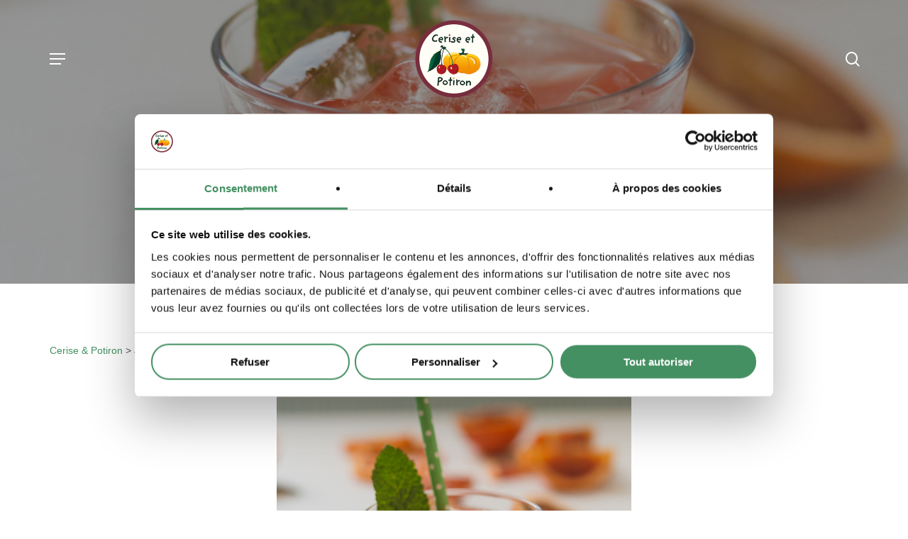

--- FILE ---
content_type: text/html; charset=UTF-8
request_url: https://www.cerise-et-potiron.fr/idees-recettes/jus-du-matin-a-l-orange-tarocco/
body_size: 23907
content:
<!doctype html>
<html lang="fr-FR" class="no-js">
<head>
	<meta charset="UTF-8">
	<meta name="viewport" content="width=device-width, initial-scale=1, maximum-scale=1, user-scalable=0" /><script>function loadAsync(e,t){var a,n=!1;a=document.createElement("script"),a.type="text/javascript",a.src=e,a.onreadystatechange=function(){n||this.readyState&&"complete"!=this.readyState||(n=!0,"function"==typeof t&&t())},a.onload=a.onreadystatechange,document.getElementsByTagName("head")[0].appendChild(a)}</script>
<meta name='robots' content='index, follow, max-image-preview:large, max-snippet:-1, max-video-preview:-1' />
	<style>img:is([sizes="auto" i], [sizes^="auto," i]) { contain-intrinsic-size: 3000px 1500px }</style>
	<!-- Google Tag Manager -->
<script>(function(w,d,s,l,i){w[l]=w[l]||[];w[l].push({'gtm.start':
new Date().getTime(),event:'gtm.js'});var f=d.getElementsByTagName(s)[0],
j=d.createElement(s),dl=l!='dataLayer'?'&l='+l:'';j.async=true;j.src=
'https://www.googletagmanager.com/gtm.js?id='+i+dl;f.parentNode.insertBefore(j,f);
})(window,document,'script','dataLayer','GTM-TBWT9QP');</script>
<!-- End Google Tag Manager -->

<script id='Cookiebot' src='https://consent.cookiebot.com/uc.js' data-cbid='eb329ea5-4bfc-4ac3-885d-62befbc9ccec' type='text/javascript' async></script>
	<!-- This site is optimized with the Yoast SEO plugin v26.7 - https://yoast.com/wordpress/plugins/seo/ -->
	<title>Jus du matin à l&#039;orange Tarocco - Cerise et Potiron - Primeur Lyon</title>
	<meta name="description" content="Retrouvez notre recette de Jus du matin à l&#039;orange Tarocco ! Découvrez les étapes pour sa réalisation. Simple et délicieux !" />
	<link rel="canonical" href="https://www.cerise-et-potiron.fr/idees-recettes/jus-du-matin-a-l-orange-tarocco/" />
	<meta property="og:locale" content="fr_FR" />
	<meta property="og:type" content="article" />
	<meta property="og:title" content="Jus du matin à l&#039;orange Tarocco - Cerise et Potiron - Primeur Lyon" />
	<meta property="og:description" content="Retrouvez notre recette de Jus du matin à l&#039;orange Tarocco ! Découvrez les étapes pour sa réalisation. Simple et délicieux !" />
	<meta property="og:url" content="https://www.cerise-et-potiron.fr/idees-recettes/jus-du-matin-a-l-orange-tarocco/" />
	<meta property="og:site_name" content="Cerise et Potiron - Primeur Lyon" />
	<meta property="article:published_time" content="2025-01-20T10:17:41+00:00" />
	<meta property="article:modified_time" content="2025-01-20T13:17:43+00:00" />
	<meta property="og:image" content="https://www.cerise-et-potiron.fr/wp-content/uploads/2024/01/recettes-7.jpg" />
	<meta property="og:image:width" content="1080" />
	<meta property="og:image:height" content="1080" />
	<meta property="og:image:type" content="image/jpeg" />
	<meta name="author" content="Admin Jetpulp" />
	<meta name="twitter:card" content="summary_large_image" />
	<script type="application/ld+json" class="yoast-schema-graph">{"@context":"https://schema.org","@graph":[{"@type":"Article","@id":"https://www.cerise-et-potiron.fr/idees-recettes/jus-du-matin-a-l-orange-tarocco/#article","isPartOf":{"@id":"https://www.cerise-et-potiron.fr/idees-recettes/jus-du-matin-a-l-orange-tarocco/"},"author":{"name":"Admin Jetpulp","@id":"https://www.cerise-et-potiron.fr/#/schema/person/bed8d9da47057830d35ef4705e6272f8"},"headline":"Jus du matin à l&#8217;orange Tarocco","datePublished":"2025-01-20T10:17:41+00:00","dateModified":"2025-01-20T13:17:43+00:00","mainEntityOfPage":{"@id":"https://www.cerise-et-potiron.fr/idees-recettes/jus-du-matin-a-l-orange-tarocco/"},"wordCount":2630,"publisher":{"@id":"https://www.cerise-et-potiron.fr/#organization"},"image":{"@id":"https://www.cerise-et-potiron.fr/idees-recettes/jus-du-matin-a-l-orange-tarocco/#primaryimage"},"thumbnailUrl":"https://www.cerise-et-potiron.fr/wp-content/uploads/2024/01/recettes-7.jpg","keywords":["citron","orange","orange tarocco","pomelo","pomelos"],"articleSection":["Idées recettes","Recette fruits"],"inLanguage":"fr-FR"},{"@type":"WebPage","@id":"https://www.cerise-et-potiron.fr/idees-recettes/jus-du-matin-a-l-orange-tarocco/","url":"https://www.cerise-et-potiron.fr/idees-recettes/jus-du-matin-a-l-orange-tarocco/","name":"Jus du matin à l'orange Tarocco - Cerise et Potiron - Primeur Lyon","isPartOf":{"@id":"https://www.cerise-et-potiron.fr/#website"},"primaryImageOfPage":{"@id":"https://www.cerise-et-potiron.fr/idees-recettes/jus-du-matin-a-l-orange-tarocco/#primaryimage"},"image":{"@id":"https://www.cerise-et-potiron.fr/idees-recettes/jus-du-matin-a-l-orange-tarocco/#primaryimage"},"thumbnailUrl":"https://www.cerise-et-potiron.fr/wp-content/uploads/2024/01/recettes-7.jpg","datePublished":"2025-01-20T10:17:41+00:00","dateModified":"2025-01-20T13:17:43+00:00","description":"Retrouvez notre recette de Jus du matin à l'orange Tarocco ! Découvrez les étapes pour sa réalisation. Simple et délicieux !","breadcrumb":{"@id":"https://www.cerise-et-potiron.fr/idees-recettes/jus-du-matin-a-l-orange-tarocco/#breadcrumb"},"inLanguage":"fr-FR","potentialAction":[{"@type":"ReadAction","target":["https://www.cerise-et-potiron.fr/idees-recettes/jus-du-matin-a-l-orange-tarocco/"]}]},{"@type":"ImageObject","inLanguage":"fr-FR","@id":"https://www.cerise-et-potiron.fr/idees-recettes/jus-du-matin-a-l-orange-tarocco/#primaryimage","url":"https://www.cerise-et-potiron.fr/wp-content/uploads/2024/01/recettes-7.jpg","contentUrl":"https://www.cerise-et-potiron.fr/wp-content/uploads/2024/01/recettes-7.jpg","width":1080,"height":1080,"caption":"recette de jus du matin à l'orange tarocco"},{"@type":"BreadcrumbList","@id":"https://www.cerise-et-potiron.fr/idees-recettes/jus-du-matin-a-l-orange-tarocco/#breadcrumb","itemListElement":[{"@type":"ListItem","position":1,"name":"Cerise &amp; Potiron","item":"https://www.cerise-et-potiron.fr/"},{"@type":"ListItem","position":2,"name":"Jus du matin à l&#8217;orange Tarocco"}]},{"@type":"WebSite","@id":"https://www.cerise-et-potiron.fr/#website","url":"https://www.cerise-et-potiron.fr/","name":"Cerise et Potiron - Primeur Lyon","description":"Magasin primeur sur Lyon Cerise et Potiron. La qualité, la fraîcheur et le service dans votre magasin de fruits et légumes.","publisher":{"@id":"https://www.cerise-et-potiron.fr/#organization"},"potentialAction":[{"@type":"SearchAction","target":{"@type":"EntryPoint","urlTemplate":"https://www.cerise-et-potiron.fr/?s={search_term_string}"},"query-input":{"@type":"PropertyValueSpecification","valueRequired":true,"valueName":"search_term_string"}}],"inLanguage":"fr-FR"},{"@type":"Organization","@id":"https://www.cerise-et-potiron.fr/#organization","name":"Cerise et Potiron","url":"https://www.cerise-et-potiron.fr/","logo":{"@type":"ImageObject","inLanguage":"fr-FR","@id":"https://www.cerise-et-potiron.fr/#/schema/logo/image/","url":"https://www.cerise-et-potiron.fr/wp-content/uploads/2021/06/cropped-logo-cerise-potiron.png","contentUrl":"https://www.cerise-et-potiron.fr/wp-content/uploads/2021/06/cropped-logo-cerise-potiron.png","width":512,"height":512,"caption":"Cerise et Potiron"},"image":{"@id":"https://www.cerise-et-potiron.fr/#/schema/logo/image/"}},{"@type":"Person","@id":"https://www.cerise-et-potiron.fr/#/schema/person/bed8d9da47057830d35ef4705e6272f8","name":"Admin Jetpulp","image":{"@type":"ImageObject","inLanguage":"fr-FR","@id":"https://www.cerise-et-potiron.fr/#/schema/person/image/","url":"https://secure.gravatar.com/avatar/dd52e354b9f1014b251595fde7eea00d8c22e8ff4dd6f835c0d9e68a76d6b147?s=96&d=mm&r=g","contentUrl":"https://secure.gravatar.com/avatar/dd52e354b9f1014b251595fde7eea00d8c22e8ff4dd6f835c0d9e68a76d6b147?s=96&d=mm&r=g","caption":"Admin Jetpulp"}}]}</script>
	<!-- / Yoast SEO plugin. -->


<link rel='dns-prefetch' href='//fonts.googleapis.com' />
<link rel="alternate" type="application/rss+xml" title="Cerise et Potiron - Primeur Lyon &raquo; Flux" href="https://www.cerise-et-potiron.fr/feed/" />
<link rel="alternate" type="application/rss+xml" title="Cerise et Potiron - Primeur Lyon &raquo; Flux des commentaires" href="https://www.cerise-et-potiron.fr/comments/feed/" />
<link rel="preload" href="https://www.cerise-et-potiron.fr/wp-content/themes/salient/css/fonts/icomoon.woff?v=1.6" as="font" type="font/woff" crossorigin="anonymous"><script>
var wpo_server_info_css = {"user_agent":"Mozilla\/5.0 (Macintosh; Intel Mac OS X 10_15_7) AppleWebKit\/537.36 (KHTML, like Gecko) Chrome\/131.0.0.0 Safari\/537.36; ClaudeBot\/1.0; +claudebot@anthropic.com)"}
    var wpo_minacf41de4=document.createElement("link");wpo_minacf41de4.rel="stylesheet",wpo_minacf41de4.type="text/css",wpo_minacf41de4.media="async",wpo_minacf41de4.href="https://www.cerise-et-potiron.fr/wp-content/plugins/shared-files/dist/css/p.css",wpo_minacf41de4.onload=function() {wpo_minacf41de4.media="all"},document.getElementsByTagName("head")[0].appendChild(wpo_minacf41de4);
</script>
<script>
var wpo_server_info_css = {"user_agent":"Mozilla\/5.0 (Macintosh; Intel Mac OS X 10_15_7) AppleWebKit\/537.36 (KHTML, like Gecko) Chrome\/131.0.0.0 Safari\/537.36; ClaudeBot\/1.0; +claudebot@anthropic.com)"}
    var wpo_min290e1f95=document.createElement("link");wpo_min290e1f95.rel="stylesheet",wpo_min290e1f95.type="text/css",wpo_min290e1f95.media="async",wpo_min290e1f95.href="https://www.cerise-et-potiron.fr/wp-content/themes/salient/css/font-awesome.min.css",wpo_min290e1f95.onload=function() {wpo_min290e1f95.media="all"},document.getElementsByTagName("head")[0].appendChild(wpo_min290e1f95);
</script>
<style id='global-styles-inline-css' type='text/css'>
:root{--wp--preset--aspect-ratio--square: 1;--wp--preset--aspect-ratio--4-3: 4/3;--wp--preset--aspect-ratio--3-4: 3/4;--wp--preset--aspect-ratio--3-2: 3/2;--wp--preset--aspect-ratio--2-3: 2/3;--wp--preset--aspect-ratio--16-9: 16/9;--wp--preset--aspect-ratio--9-16: 9/16;--wp--preset--color--black: #000000;--wp--preset--color--cyan-bluish-gray: #abb8c3;--wp--preset--color--white: #ffffff;--wp--preset--color--pale-pink: #f78da7;--wp--preset--color--vivid-red: #cf2e2e;--wp--preset--color--luminous-vivid-orange: #ff6900;--wp--preset--color--luminous-vivid-amber: #fcb900;--wp--preset--color--light-green-cyan: #7bdcb5;--wp--preset--color--vivid-green-cyan: #00d084;--wp--preset--color--pale-cyan-blue: #8ed1fc;--wp--preset--color--vivid-cyan-blue: #0693e3;--wp--preset--color--vivid-purple: #9b51e0;--wp--preset--gradient--vivid-cyan-blue-to-vivid-purple: linear-gradient(135deg,rgba(6,147,227,1) 0%,rgb(155,81,224) 100%);--wp--preset--gradient--light-green-cyan-to-vivid-green-cyan: linear-gradient(135deg,rgb(122,220,180) 0%,rgb(0,208,130) 100%);--wp--preset--gradient--luminous-vivid-amber-to-luminous-vivid-orange: linear-gradient(135deg,rgba(252,185,0,1) 0%,rgba(255,105,0,1) 100%);--wp--preset--gradient--luminous-vivid-orange-to-vivid-red: linear-gradient(135deg,rgba(255,105,0,1) 0%,rgb(207,46,46) 100%);--wp--preset--gradient--very-light-gray-to-cyan-bluish-gray: linear-gradient(135deg,rgb(238,238,238) 0%,rgb(169,184,195) 100%);--wp--preset--gradient--cool-to-warm-spectrum: linear-gradient(135deg,rgb(74,234,220) 0%,rgb(151,120,209) 20%,rgb(207,42,186) 40%,rgb(238,44,130) 60%,rgb(251,105,98) 80%,rgb(254,248,76) 100%);--wp--preset--gradient--blush-light-purple: linear-gradient(135deg,rgb(255,206,236) 0%,rgb(152,150,240) 100%);--wp--preset--gradient--blush-bordeaux: linear-gradient(135deg,rgb(254,205,165) 0%,rgb(254,45,45) 50%,rgb(107,0,62) 100%);--wp--preset--gradient--luminous-dusk: linear-gradient(135deg,rgb(255,203,112) 0%,rgb(199,81,192) 50%,rgb(65,88,208) 100%);--wp--preset--gradient--pale-ocean: linear-gradient(135deg,rgb(255,245,203) 0%,rgb(182,227,212) 50%,rgb(51,167,181) 100%);--wp--preset--gradient--electric-grass: linear-gradient(135deg,rgb(202,248,128) 0%,rgb(113,206,126) 100%);--wp--preset--gradient--midnight: linear-gradient(135deg,rgb(2,3,129) 0%,rgb(40,116,252) 100%);--wp--preset--font-size--small: 13px;--wp--preset--font-size--medium: 20px;--wp--preset--font-size--large: 36px;--wp--preset--font-size--x-large: 42px;--wp--preset--spacing--20: 0.44rem;--wp--preset--spacing--30: 0.67rem;--wp--preset--spacing--40: 1rem;--wp--preset--spacing--50: 1.5rem;--wp--preset--spacing--60: 2.25rem;--wp--preset--spacing--70: 3.38rem;--wp--preset--spacing--80: 5.06rem;--wp--preset--shadow--natural: 6px 6px 9px rgba(0, 0, 0, 0.2);--wp--preset--shadow--deep: 12px 12px 50px rgba(0, 0, 0, 0.4);--wp--preset--shadow--sharp: 6px 6px 0px rgba(0, 0, 0, 0.2);--wp--preset--shadow--outlined: 6px 6px 0px -3px rgba(255, 255, 255, 1), 6px 6px rgba(0, 0, 0, 1);--wp--preset--shadow--crisp: 6px 6px 0px rgba(0, 0, 0, 1);}:root { --wp--style--global--content-size: 1300px;--wp--style--global--wide-size: 1300px; }:where(body) { margin: 0; }.wp-site-blocks > .alignleft { float: left; margin-right: 2em; }.wp-site-blocks > .alignright { float: right; margin-left: 2em; }.wp-site-blocks > .aligncenter { justify-content: center; margin-left: auto; margin-right: auto; }:where(.is-layout-flex){gap: 0.5em;}:where(.is-layout-grid){gap: 0.5em;}.is-layout-flow > .alignleft{float: left;margin-inline-start: 0;margin-inline-end: 2em;}.is-layout-flow > .alignright{float: right;margin-inline-start: 2em;margin-inline-end: 0;}.is-layout-flow > .aligncenter{margin-left: auto !important;margin-right: auto !important;}.is-layout-constrained > .alignleft{float: left;margin-inline-start: 0;margin-inline-end: 2em;}.is-layout-constrained > .alignright{float: right;margin-inline-start: 2em;margin-inline-end: 0;}.is-layout-constrained > .aligncenter{margin-left: auto !important;margin-right: auto !important;}.is-layout-constrained > :where(:not(.alignleft):not(.alignright):not(.alignfull)){max-width: var(--wp--style--global--content-size);margin-left: auto !important;margin-right: auto !important;}.is-layout-constrained > .alignwide{max-width: var(--wp--style--global--wide-size);}body .is-layout-flex{display: flex;}.is-layout-flex{flex-wrap: wrap;align-items: center;}.is-layout-flex > :is(*, div){margin: 0;}body .is-layout-grid{display: grid;}.is-layout-grid > :is(*, div){margin: 0;}body{padding-top: 0px;padding-right: 0px;padding-bottom: 0px;padding-left: 0px;}:root :where(.wp-element-button, .wp-block-button__link){background-color: #32373c;border-width: 0;color: #fff;font-family: inherit;font-size: inherit;line-height: inherit;padding: calc(0.667em + 2px) calc(1.333em + 2px);text-decoration: none;}.has-black-color{color: var(--wp--preset--color--black) !important;}.has-cyan-bluish-gray-color{color: var(--wp--preset--color--cyan-bluish-gray) !important;}.has-white-color{color: var(--wp--preset--color--white) !important;}.has-pale-pink-color{color: var(--wp--preset--color--pale-pink) !important;}.has-vivid-red-color{color: var(--wp--preset--color--vivid-red) !important;}.has-luminous-vivid-orange-color{color: var(--wp--preset--color--luminous-vivid-orange) !important;}.has-luminous-vivid-amber-color{color: var(--wp--preset--color--luminous-vivid-amber) !important;}.has-light-green-cyan-color{color: var(--wp--preset--color--light-green-cyan) !important;}.has-vivid-green-cyan-color{color: var(--wp--preset--color--vivid-green-cyan) !important;}.has-pale-cyan-blue-color{color: var(--wp--preset--color--pale-cyan-blue) !important;}.has-vivid-cyan-blue-color{color: var(--wp--preset--color--vivid-cyan-blue) !important;}.has-vivid-purple-color{color: var(--wp--preset--color--vivid-purple) !important;}.has-black-background-color{background-color: var(--wp--preset--color--black) !important;}.has-cyan-bluish-gray-background-color{background-color: var(--wp--preset--color--cyan-bluish-gray) !important;}.has-white-background-color{background-color: var(--wp--preset--color--white) !important;}.has-pale-pink-background-color{background-color: var(--wp--preset--color--pale-pink) !important;}.has-vivid-red-background-color{background-color: var(--wp--preset--color--vivid-red) !important;}.has-luminous-vivid-orange-background-color{background-color: var(--wp--preset--color--luminous-vivid-orange) !important;}.has-luminous-vivid-amber-background-color{background-color: var(--wp--preset--color--luminous-vivid-amber) !important;}.has-light-green-cyan-background-color{background-color: var(--wp--preset--color--light-green-cyan) !important;}.has-vivid-green-cyan-background-color{background-color: var(--wp--preset--color--vivid-green-cyan) !important;}.has-pale-cyan-blue-background-color{background-color: var(--wp--preset--color--pale-cyan-blue) !important;}.has-vivid-cyan-blue-background-color{background-color: var(--wp--preset--color--vivid-cyan-blue) !important;}.has-vivid-purple-background-color{background-color: var(--wp--preset--color--vivid-purple) !important;}.has-black-border-color{border-color: var(--wp--preset--color--black) !important;}.has-cyan-bluish-gray-border-color{border-color: var(--wp--preset--color--cyan-bluish-gray) !important;}.has-white-border-color{border-color: var(--wp--preset--color--white) !important;}.has-pale-pink-border-color{border-color: var(--wp--preset--color--pale-pink) !important;}.has-vivid-red-border-color{border-color: var(--wp--preset--color--vivid-red) !important;}.has-luminous-vivid-orange-border-color{border-color: var(--wp--preset--color--luminous-vivid-orange) !important;}.has-luminous-vivid-amber-border-color{border-color: var(--wp--preset--color--luminous-vivid-amber) !important;}.has-light-green-cyan-border-color{border-color: var(--wp--preset--color--light-green-cyan) !important;}.has-vivid-green-cyan-border-color{border-color: var(--wp--preset--color--vivid-green-cyan) !important;}.has-pale-cyan-blue-border-color{border-color: var(--wp--preset--color--pale-cyan-blue) !important;}.has-vivid-cyan-blue-border-color{border-color: var(--wp--preset--color--vivid-cyan-blue) !important;}.has-vivid-purple-border-color{border-color: var(--wp--preset--color--vivid-purple) !important;}.has-vivid-cyan-blue-to-vivid-purple-gradient-background{background: var(--wp--preset--gradient--vivid-cyan-blue-to-vivid-purple) !important;}.has-light-green-cyan-to-vivid-green-cyan-gradient-background{background: var(--wp--preset--gradient--light-green-cyan-to-vivid-green-cyan) !important;}.has-luminous-vivid-amber-to-luminous-vivid-orange-gradient-background{background: var(--wp--preset--gradient--luminous-vivid-amber-to-luminous-vivid-orange) !important;}.has-luminous-vivid-orange-to-vivid-red-gradient-background{background: var(--wp--preset--gradient--luminous-vivid-orange-to-vivid-red) !important;}.has-very-light-gray-to-cyan-bluish-gray-gradient-background{background: var(--wp--preset--gradient--very-light-gray-to-cyan-bluish-gray) !important;}.has-cool-to-warm-spectrum-gradient-background{background: var(--wp--preset--gradient--cool-to-warm-spectrum) !important;}.has-blush-light-purple-gradient-background{background: var(--wp--preset--gradient--blush-light-purple) !important;}.has-blush-bordeaux-gradient-background{background: var(--wp--preset--gradient--blush-bordeaux) !important;}.has-luminous-dusk-gradient-background{background: var(--wp--preset--gradient--luminous-dusk) !important;}.has-pale-ocean-gradient-background{background: var(--wp--preset--gradient--pale-ocean) !important;}.has-electric-grass-gradient-background{background: var(--wp--preset--gradient--electric-grass) !important;}.has-midnight-gradient-background{background: var(--wp--preset--gradient--midnight) !important;}.has-small-font-size{font-size: var(--wp--preset--font-size--small) !important;}.has-medium-font-size{font-size: var(--wp--preset--font-size--medium) !important;}.has-large-font-size{font-size: var(--wp--preset--font-size--large) !important;}.has-x-large-font-size{font-size: var(--wp--preset--font-size--x-large) !important;}
:where(.wp-block-post-template.is-layout-flex){gap: 1.25em;}:where(.wp-block-post-template.is-layout-grid){gap: 1.25em;}
:where(.wp-block-columns.is-layout-flex){gap: 2em;}:where(.wp-block-columns.is-layout-grid){gap: 2em;}
:root :where(.wp-block-pullquote){font-size: 1.5em;line-height: 1.6;}
</style>
<link rel='stylesheet' id='shared-files-basiclightbox-css' href='https://www.cerise-et-potiron.fr/wp-content/plugins/shared-files/dist/basiclightbox/basicLightbox.min.css' type='text/css' media='all' />
<link rel='stylesheet' id='wpo_min-header-0-css' href='https://www.cerise-et-potiron.fr/wp-content/cache/wpo-minify/1766176207/assets/wpo-minify-header-salient-social1762785007.min.css' type='text/css' media='all' />
<link rel='stylesheet' id='wpo_min-header-1-css' href='https://www.cerise-et-potiron.fr/wp-content/cache/wpo-minify/1766176207/assets/wpo-minify-header-wp-job-manager-job-listings1762785007.min.css' type='text/css' media='all' />
<link rel='stylesheet' id='um_fonticons_fa-css' href='https://www.cerise-et-potiron.fr/wp-content/plugins/ultimate-member/assets/libs/legacy/fonticons/fonticons-fa.min.css' type='text/css' media='all' />
<link rel='stylesheet' id='um-user-bookmarks-css' href='https://www.cerise-et-potiron.fr/wp-content/plugins/um-user-bookmarks/assets/css/um-user-bookmarks.min.css' type='text/css' media='all' />
<link rel='stylesheet' id='wpo_min-header-4-css' href='https://www.cerise-et-potiron.fr/wp-content/cache/wpo-minify/1766176207/assets/wpo-minify-header-wp-mcm-styles1762785007.min.css' type='text/css' media='all' />
<link rel='stylesheet' id='wpo_min-header-5-css' href='https://www.cerise-et-potiron.fr/wp-content/cache/wpo-minify/1766176207/assets/wpo-minify-header-jetpulp-category-menu-css1762785007.min.css' type='text/css' media='all' />
<link rel='stylesheet' id='wpo_min-header-6-css' href='https://www.cerise-et-potiron.fr/wp-content/cache/wpo-minify/1766176207/assets/wpo-minify-header-salient-grid-system1762785007.min.css' type='text/css' media='all' />
<link rel='stylesheet' id='wpo_min-header-7-css' href='https://www.cerise-et-potiron.fr/wp-content/cache/wpo-minify/1766176207/assets/wpo-minify-header-main-styles1762785007.min.css' type='text/css' media='all' />
<link rel='stylesheet' id='wpo_min-header-8-css' href='https://www.cerise-et-potiron.fr/wp-content/cache/wpo-minify/1766176207/assets/wpo-minify-header-nectar-header-layout-centered-logo-between-menu1762785007.min.css' type='text/css' media='all' />
<link rel='stylesheet' id='wpo_min-header-9-css' href='https://www.cerise-et-potiron.fr/wp-content/cache/wpo-minify/1766176207/assets/wpo-minify-header-nectar-single-styles1762785007.min.css' type='text/css' media='all' />
<link rel='stylesheet' id='wpo_min-header-10-css' href='https://www.cerise-et-potiron.fr/wp-content/cache/wpo-minify/1766176207/assets/wpo-minify-header-nectar-element-highlighted-text1762785007.min.css' type='text/css' media='all' />
<link rel='stylesheet' id='wpo_min-header-11-css' href='https://www.cerise-et-potiron.fr/wp-content/cache/wpo-minify/1766176207/assets/wpo-minify-header-nectar-element-post-grid1762785007.min.css' type='text/css' media='all' />
<link rel='stylesheet' id='wpo_min-header-12-css' href='https://www.cerise-et-potiron.fr/wp-content/cache/wpo-minify/1766176207/assets/wpo-minify-header-nectar-element-icon-list1762785007.min.css' type='text/css' media='all' />
<link rel='stylesheet' id='wpo_min-header-13-css' href='https://www.cerise-et-potiron.fr/wp-content/cache/wpo-minify/1766176207/assets/wpo-minify-header-responsive1762785007.min.css' type='text/css' media='all' />
<link rel='stylesheet' id='select2-css' href='https://www.cerise-et-potiron.fr/wp-content/plugins/ultimate-member/assets/libs/select2/select2.min.css' type='text/css' media='all' />
<link rel='stylesheet' id='wpo_min-header-15-css' href='https://www.cerise-et-potiron.fr/wp-content/cache/wpo-minify/1766176207/assets/wpo-minify-header-skin-material1762785007.min.css' type='text/css' media='all' />
<link rel='stylesheet' id='wpo_min-header-16-css' href='https://www.cerise-et-potiron.fr/wp-content/cache/wpo-minify/1766176207/assets/wpo-minify-header-salient-wp-menu-dynamic1768658288.min.css' type='text/css' media='all' />
<link rel='stylesheet' id='js_composer_front-css' href='https://www.cerise-et-potiron.fr/wp-content/plugins/js_composer_salient/assets/css/js_composer.min.css' type='text/css' media='all' />
<link rel='stylesheet' id='dynamic-css-css' href='https://www.cerise-et-potiron.fr/wp-content/themes/salient/css/salient-dynamic-styles.css' type='text/css' media='all' />
<style id='dynamic-css-inline-css' type='text/css'>
#page-header-bg[data-post-hs="default_minimal"] .inner-wrap{text-align:center}#page-header-bg[data-post-hs="default_minimal"] .inner-wrap >a,.material #page-header-bg.fullscreen-header .inner-wrap >a{color:#fff;font-weight:600;border:var(--nectar-border-thickness) solid rgba(255,255,255,0.4);padding:4px 10px;margin:5px 6px 0 5px;display:inline-block;transition:all 0.2s ease;-webkit-transition:all 0.2s ease;font-size:14px;line-height:18px}body.material #page-header-bg.fullscreen-header .inner-wrap >a{margin-bottom:15px;}body.material #page-header-bg.fullscreen-header .inner-wrap >a{border:none;padding:6px 10px}body[data-button-style^="rounded"] #page-header-bg[data-post-hs="default_minimal"] .inner-wrap >a,body[data-button-style^="rounded"].material #page-header-bg.fullscreen-header .inner-wrap >a{border-radius:100px}body.single [data-post-hs="default_minimal"] #single-below-header span,body.single .heading-title[data-header-style="default_minimal"] #single-below-header span{line-height:14px;}#page-header-bg[data-post-hs="default_minimal"] #single-below-header{text-align:center;position:relative;z-index:100}#page-header-bg[data-post-hs="default_minimal"] #single-below-header span{float:none;display:inline-block}#page-header-bg[data-post-hs="default_minimal"] .inner-wrap >a:hover,#page-header-bg[data-post-hs="default_minimal"] .inner-wrap >a:focus{border-color:transparent}#page-header-bg.fullscreen-header .avatar,#page-header-bg[data-post-hs="default_minimal"] .avatar{border-radius:100%}#page-header-bg.fullscreen-header .meta-author span,#page-header-bg[data-post-hs="default_minimal"] .meta-author span{display:block}#page-header-bg.fullscreen-header .meta-author img{margin-bottom:0;height:50px;width:auto}#page-header-bg[data-post-hs="default_minimal"] .meta-author img{margin-bottom:0;height:40px;width:auto}#page-header-bg[data-post-hs="default_minimal"] .author-section{position:absolute;bottom:30px}#page-header-bg.fullscreen-header .meta-author,#page-header-bg[data-post-hs="default_minimal"] .meta-author{font-size:18px}#page-header-bg.fullscreen-header .author-section .meta-date,#page-header-bg[data-post-hs="default_minimal"] .author-section .meta-date{font-size:12px;color:rgba(255,255,255,0.8)}#page-header-bg.fullscreen-header .author-section .meta-date i{font-size:12px}#page-header-bg[data-post-hs="default_minimal"] .author-section .meta-date i{font-size:11px;line-height:14px}#page-header-bg[data-post-hs="default_minimal"] .author-section .avatar-post-info{position:relative;top:-5px}#page-header-bg.fullscreen-header .author-section a,#page-header-bg[data-post-hs="default_minimal"] .author-section a{display:block;margin-bottom:-2px}#page-header-bg[data-post-hs="default_minimal"] .author-section a{font-size:14px;line-height:14px}#page-header-bg.fullscreen-header .author-section a:hover,#page-header-bg[data-post-hs="default_minimal"] .author-section a:hover{color:rgba(255,255,255,0.85)!important}#page-header-bg.fullscreen-header .author-section,#page-header-bg[data-post-hs="default_minimal"] .author-section{width:100%;z-index:10;text-align:center}#page-header-bg.fullscreen-header .author-section{margin-top:25px;}#page-header-bg.fullscreen-header .author-section span,#page-header-bg[data-post-hs="default_minimal"] .author-section span{padding-left:0;line-height:20px;font-size:20px}#page-header-bg.fullscreen-header .author-section .avatar-post-info,#page-header-bg[data-post-hs="default_minimal"] .author-section .avatar-post-info{margin-left:10px}#page-header-bg.fullscreen-header .author-section .avatar-post-info,#page-header-bg.fullscreen-header .author-section .meta-author,#page-header-bg[data-post-hs="default_minimal"] .author-section .avatar-post-info,#page-header-bg[data-post-hs="default_minimal"] .author-section .meta-author{text-align:left;display:inline-block;top:9px}@media only screen and (min-width :690px) and (max-width :999px){body.single-post #page-header-bg[data-post-hs="default_minimal"]{padding-top:10%;padding-bottom:10%;}}@media only screen and (max-width :690px){#ajax-content-wrap #page-header-bg[data-post-hs="default_minimal"] #single-below-header span:not(.rich-snippet-hidden),#ajax-content-wrap .row.heading-title[data-header-style="default_minimal"] .col.section-title span.meta-category{display:inline-block;}.container-wrap[data-remove-post-comment-number="0"][data-remove-post-author="0"][data-remove-post-date="0"] .heading-title[data-header-style="default_minimal"] #single-below-header > span,#page-header-bg[data-post-hs="default_minimal"] .span_6[data-remove-post-comment-number="0"][data-remove-post-author="0"][data-remove-post-date="0"] #single-below-header > span{padding:0 8px;}.container-wrap[data-remove-post-comment-number="0"][data-remove-post-author="0"][data-remove-post-date="0"] .heading-title[data-header-style="default_minimal"] #single-below-header span,#page-header-bg[data-post-hs="default_minimal"] .span_6[data-remove-post-comment-number="0"][data-remove-post-author="0"][data-remove-post-date="0"] #single-below-header span{font-size:13px;line-height:10px;}.material #page-header-bg.fullscreen-header .author-section{margin-top:5px;}#page-header-bg.fullscreen-header .author-section{bottom:20px;}#page-header-bg.fullscreen-header .author-section .meta-date:not(.updated){margin-top:-4px;display:block;}#page-header-bg.fullscreen-header .author-section .avatar-post-info{margin:10px 0 0 0;}}#page-header-bg h1,#page-header-bg .subheader,.nectar-box-roll .overlaid-content h1,.nectar-box-roll .overlaid-content .subheader,#page-header-bg #portfolio-nav a i,body .section-title #portfolio-nav a:hover i,.page-header-no-bg h1,.page-header-no-bg span,#page-header-bg #portfolio-nav a i,#page-header-bg span,#page-header-bg #single-below-header a:hover,#page-header-bg #single-below-header a:focus,#page-header-bg.fullscreen-header .author-section a{color:#ffffff!important;}body #page-header-bg .pinterest-share i,body #page-header-bg .facebook-share i,body #page-header-bg .linkedin-share i,body #page-header-bg .twitter-share i,body #page-header-bg .google-plus-share i,body #page-header-bg .icon-salient-heart,body #page-header-bg .icon-salient-heart-2{color:#ffffff;}#page-header-bg[data-post-hs="default_minimal"] .inner-wrap > a:not(:hover){color:#ffffff;border-color:rgba(255,255,255,0.4);}.single #page-header-bg #single-below-header > span{border-color:rgba(255,255,255,0.4);}body .section-title #portfolio-nav a:hover i{opacity:0.75;}.single #page-header-bg .blog-title #single-meta .nectar-social.hover > div a,.single #page-header-bg .blog-title #single-meta > div a,.single #page-header-bg .blog-title #single-meta ul .n-shortcode a,#page-header-bg .blog-title #single-meta .nectar-social.hover .share-btn{border-color:rgba(255,255,255,0.4);}.single #page-header-bg .blog-title #single-meta .nectar-social.hover > div a:hover,#page-header-bg .blog-title #single-meta .nectar-social.hover .share-btn:hover,.single #page-header-bg .blog-title #single-meta div > a:hover,.single #page-header-bg .blog-title #single-meta ul .n-shortcode a:hover,.single #page-header-bg .blog-title #single-meta ul li:not(.meta-share-count):hover > a{border-color:rgba(255,255,255,1);}.single #page-header-bg #single-meta div span,.single #page-header-bg #single-meta > div a,.single #page-header-bg #single-meta > div i{color:#ffffff!important;}.single #page-header-bg #single-meta ul .meta-share-count .nectar-social a i{color:rgba(255,255,255,0.7)!important;}.single #page-header-bg #single-meta ul .meta-share-count .nectar-social a:hover i{color:rgba(255,255,255,1)!important;}.no-rgba #header-space{display:none;}@media only screen and (max-width:999px){body #header-space[data-header-mobile-fixed="1"]{display:none;}#header-outer[data-mobile-fixed="false"]{position:absolute;}}@media only screen and (max-width:999px){body:not(.nectar-no-flex-height) #header-space[data-secondary-header-display="full"]:not([data-header-mobile-fixed="false"]){display:block!important;margin-bottom:-50px;}#header-space[data-secondary-header-display="full"][data-header-mobile-fixed="false"]{display:none;}}@media only screen and (min-width:1000px){#header-space{display:none;}.nectar-slider-wrap.first-section,.parallax_slider_outer.first-section,.full-width-content.first-section,.parallax_slider_outer.first-section .swiper-slide .content,.nectar-slider-wrap.first-section .swiper-slide .content,#page-header-bg,.nder-page-header,#page-header-wrap,.full-width-section.first-section{margin-top:0!important;}body #page-header-bg,body #page-header-wrap{height:166px;}body #search-outer{z-index:100000;}}@media only screen and (min-width:1000px){#page-header-wrap.fullscreen-header,#page-header-wrap.fullscreen-header #page-header-bg,html:not(.nectar-box-roll-loaded) .nectar-box-roll > #page-header-bg.fullscreen-header,.nectar_fullscreen_zoom_recent_projects,#nectar_fullscreen_rows:not(.afterLoaded) > div{height:100vh;}.wpb_row.vc_row-o-full-height.top-level,.wpb_row.vc_row-o-full-height.top-level > .col.span_12{min-height:100vh;}#page-header-bg[data-alignment-v="middle"] .span_6 .inner-wrap,#page-header-bg[data-alignment-v="top"] .span_6 .inner-wrap,.blog-archive-header.color-bg .container{padding-top:163px;}#page-header-wrap.container #page-header-bg .span_6 .inner-wrap{padding-top:0;}.nectar-slider-wrap[data-fullscreen="true"]:not(.loaded),.nectar-slider-wrap[data-fullscreen="true"]:not(.loaded) .swiper-container{height:calc(100vh + 2px)!important;}.admin-bar .nectar-slider-wrap[data-fullscreen="true"]:not(.loaded),.admin-bar .nectar-slider-wrap[data-fullscreen="true"]:not(.loaded) .swiper-container{height:calc(100vh - 30px)!important;}}@media only screen and (max-width:999px){#page-header-bg[data-alignment-v="middle"]:not(.fullscreen-header) .span_6 .inner-wrap,#page-header-bg[data-alignment-v="top"] .span_6 .inner-wrap,.blog-archive-header.color-bg .container{padding-top:34px;}.vc_row.top-level.full-width-section:not(.full-width-ns) > .span_12,#page-header-bg[data-alignment-v="bottom"] .span_6 .inner-wrap{padding-top:24px;}}@media only screen and (max-width:690px){.vc_row.top-level.full-width-section:not(.full-width-ns) > .span_12{padding-top:34px;}.vc_row.top-level.full-width-content .nectar-recent-posts-single_featured .recent-post-container > .inner-wrap{padding-top:24px;}}@media only screen and (max-width:999px){.full-width-ns .nectar-slider-wrap .swiper-slide[data-y-pos="middle"] .content,.full-width-ns .nectar-slider-wrap .swiper-slide[data-y-pos="top"] .content{padding-top:30px;}}@media only screen and (max-width:999px){.using-mobile-browser #nectar_fullscreen_rows:not(.afterLoaded):not([data-mobile-disable="on"]) > div{height:calc(100vh - 76px);}.using-mobile-browser .wpb_row.vc_row-o-full-height.top-level,.using-mobile-browser .wpb_row.vc_row-o-full-height.top-level > .col.span_12,[data-permanent-transparent="1"].using-mobile-browser .wpb_row.vc_row-o-full-height.top-level,[data-permanent-transparent="1"].using-mobile-browser .wpb_row.vc_row-o-full-height.top-level > .col.span_12{min-height:calc(100vh - 76px);}html:not(.nectar-box-roll-loaded) .nectar-box-roll > #page-header-bg.fullscreen-header,.nectar_fullscreen_zoom_recent_projects,.nectar-slider-wrap[data-fullscreen="true"]:not(.loaded),.nectar-slider-wrap[data-fullscreen="true"]:not(.loaded) .swiper-container,#nectar_fullscreen_rows:not(.afterLoaded):not([data-mobile-disable="on"]) > div{height:calc(100vh - 1px);}.wpb_row.vc_row-o-full-height.top-level,.wpb_row.vc_row-o-full-height.top-level > .col.span_12{min-height:calc(100vh - 1px);}body[data-transparent-header="false"] #ajax-content-wrap.no-scroll{min-height:calc(100vh - 1px);height:calc(100vh - 1px);}}.col.padding-2-percent > .vc_column-inner,.col.padding-2-percent > .n-sticky > .vc_column-inner{padding:calc(600px * 0.03);}@media only screen and (max-width:690px){.col.padding-2-percent > .vc_column-inner,.col.padding-2-percent > .n-sticky > .vc_column-inner{padding:calc(100vw * 0.03);}}@media only screen and (min-width:1000px){.col.padding-2-percent > .vc_column-inner,.col.padding-2-percent > .n-sticky > .vc_column-inner{padding:calc((100vw - 180px) * 0.02);}.column_container:not(.vc_col-sm-12) .col.padding-2-percent > .vc_column-inner{padding:calc((100vw - 180px) * 0.01);}}@media only screen and (min-width:1425px){.col.padding-2-percent > .vc_column-inner{padding:calc(1245px * 0.02);}.column_container:not(.vc_col-sm-12) .col.padding-2-percent > .vc_column-inner{padding:calc(1245px * 0.01);}}.full-width-content .col.padding-2-percent > .vc_column-inner{padding:calc(100vw * 0.02);}@media only screen and (max-width:999px){.full-width-content .col.padding-2-percent > .vc_column-inner{padding:calc(100vw * 0.03);}}@media only screen and (min-width:1000px){.full-width-content .column_container:not(.vc_col-sm-12) .col.padding-2-percent > .vc_column-inner{padding:calc(100vw * 0.01);}}.nectar-post-grid[data-grid-item-height="30vh"] .nectar-post-grid-item{min-height:30vh;}.nectar-post-grid[data-border-radius="none"][data-text-layout="all_bottom_left_shadow"] .nectar-post-grid-item:before,.nectar-post-grid[data-border-radius="none"] .nectar-post-grid-item .inner,.nectar-post-grid[data-border-radius="none"] .bg-overlay{border-radius:0;}@media only screen and (max-width:690px){.vc_col-xs-4 .nectar-post-grid .nectar-post-grid-item .meta-excerpt,.vc_col-xs-6 .nectar-post-grid .nectar-post-grid-item .meta-excerpt{font-size:12px;}.nectar-post-grid .nectar-post-grid-item .content .post-heading,.nectar-post-grid-wrap:not([data-style=content_overlaid]) .nectar-post-grid-item .content .meta-excerpt{max-width:100%;}}#ajax-content-wrap .nectar-post-grid[data-columns="1"] > .nectar-post-grid-item:nth-child(1){margin-top:0;}#ajax-content-wrap .nectar-post-grid[data-columns="1"] > .nectar-post-grid-item:last-child{margin-bottom:0;}.wpb_row.full-width-content .vc_col-sm-12 .nectar-post-grid[data-grid-spacing="10px"]{margin:10px;}.nectar-post-grid[data-grid-spacing="10px"]{margin-left:-10px;margin-right:-10px;}@media only screen and (min-width:1000px){body[data-body-border="1"] .wpb_row.full-width-content .vc_col-sm-12 .nectar-post-grid[data-grid-spacing="10px"]{margin:10px -9px;}}.nectar-post-grid[data-grid-spacing="10px"] .nectar-post-grid-item{margin:10px;}.nectar-post-grid[data-columns="4"][data-grid-spacing="10px"] .nectar-post-grid-item{width:calc(25% - 20px);}.nectar-post-grid[data-columns="3"][data-grid-spacing="10px"] .nectar-post-grid-item{width:calc(33.32% - 20px);}.nectar-post-grid[data-columns="2"][data-grid-spacing="10px"] .nectar-post-grid-item{width:calc(50% - 20px);}@media only screen and (max-width:999px) and (min-width:691px){body .nectar-post-grid[data-columns][data-grid-spacing="10px"]:not([data-columns="1"]):not([data-masonry="yes"]) .nectar-post-grid-item{width:calc(50% - 20px);}}.nectar-post-grid-item .bg-overlay[data-opacity="0.4"]{opacity:0.4;}.nectar-post-grid-item:hover .bg-overlay[data-hover-opacity="0.4"]{opacity:0.4;}.nectar-post-grid.text-opacity-hover-1 .nectar-post-grid-item:hover .content{opacity:1;}.img-with-aniamtion-wrap[data-max-width="50%"].center .inner{display:inline-block;}.iconsmind-Triangle-ArrowRight:before{content:"\f0cc"}@media only screen and (max-width:999px){.nectar-cta.display_tablet_inherit{display:inherit;}}@media only screen and (max-width:999px){body .wpb_column.force-tablet-text-align-left,body .wpb_column.force-tablet-text-align-left .col{text-align:left!important;}body .wpb_column.force-tablet-text-align-right,body .wpb_column.force-tablet-text-align-right .col{text-align:right!important;}body .wpb_column.force-tablet-text-align-center,body .wpb_column.force-tablet-text-align-center .col,body .wpb_column.force-tablet-text-align-center .vc_custom_heading,body .wpb_column.force-tablet-text-align-center .nectar-cta{text-align:center!important;}.wpb_column.force-tablet-text-align-center .img-with-aniamtion-wrap img{display:inline-block;}}@media only screen and (max-width:999px){body .vc_row-fluid:not(.full-width-content) > .span_12 .vc_col-sm-2:not(:last-child):not([class*="vc_col-xs-"]){margin-bottom:25px;}}@media only screen and (min-width :691px) and (max-width :999px){body .vc_col-sm-2{width:31.2%;margin-left:3.1%;}body .full-width-content .vc_col-sm-2{width:33.3%;margin-left:0;}.vc_row-fluid .vc_col-sm-2[class*="vc_col-sm-"]:first-child:not([class*="offset"]),.vc_row-fluid .vc_col-sm-2[class*="vc_col-sm-"]:nth-child(3n+4):not([class*="offset"]){margin-left:0;}}@media only screen and (max-width :690px){body .vc_row-fluid .vc_col-sm-2:not([class*="vc_col-xs"]),body .vc_row-fluid.full-width-content .vc_col-sm-2:not([class*="vc_col-xs"]){width:50%;}.vc_row-fluid .vc_col-sm-2[class*="vc_col-sm-"]:first-child:not([class*="offset"]),.vc_row-fluid .vc_col-sm-2[class*="vc_col-sm-"]:nth-child(2n+3):not([class*="offset"]){margin-left:0;}}@media only screen and (max-width:690px){.nectar-cta.display_phone_inherit{display:inherit;}}@media only screen and (max-width:690px){html body .wpb_column.force-phone-text-align-left,html body .wpb_column.force-phone-text-align-left .col{text-align:left!important;}html body .wpb_column.force-phone-text-align-right,html body .wpb_column.force-phone-text-align-right .col{text-align:right!important;}html body .wpb_column.force-phone-text-align-center,html body .wpb_column.force-phone-text-align-center .col,html body .wpb_column.force-phone-text-align-center .vc_custom_heading,html body .wpb_column.force-phone-text-align-center .nectar-cta{text-align:center!important;}.wpb_column.force-phone-text-align-center .img-with-aniamtion-wrap img{display:inline-block;}}.screen-reader-text,.nectar-skip-to-content:not(:focus){border:0;clip:rect(1px,1px,1px,1px);clip-path:inset(50%);height:1px;margin:-1px;overflow:hidden;padding:0;position:absolute!important;width:1px;word-wrap:normal!important;}.row .col img:not([srcset]){width:auto;}.row .col img.img-with-animation.nectar-lazy:not([srcset]){width:100%;}
</style>
<link rel='stylesheet' id='wpo_min-header-19-css' href='https://www.cerise-et-potiron.fr/wp-content/cache/wpo-minify/1766176207/assets/wpo-minify-header-salient-child-style1762785007.min.css' type='text/css' media='all' />
<link rel='stylesheet' id='um_modal-css' href='https://www.cerise-et-potiron.fr/wp-content/plugins/ultimate-member/assets/css/um-modal.min.css' type='text/css' media='all' />
<link rel='stylesheet' id='um_ui-css' href='https://www.cerise-et-potiron.fr/wp-content/plugins/ultimate-member/assets/libs/jquery-ui/jquery-ui.min.css' type='text/css' media='all' />
<link rel='stylesheet' id='um_tipsy-css' href='https://www.cerise-et-potiron.fr/wp-content/plugins/ultimate-member/assets/libs/tipsy/tipsy.min.css' type='text/css' media='all' />
<link rel='stylesheet' id='um_raty-css' href='https://www.cerise-et-potiron.fr/wp-content/plugins/ultimate-member/assets/libs/raty/um-raty.min.css' type='text/css' media='all' />
<link rel='stylesheet' id='um_fileupload-css' href='https://www.cerise-et-potiron.fr/wp-content/plugins/ultimate-member/assets/css/um-fileupload.min.css' type='text/css' media='all' />
<link rel='stylesheet' id='um_confirm-css' href='https://www.cerise-et-potiron.fr/wp-content/plugins/ultimate-member/assets/libs/um-confirm/um-confirm.min.css' type='text/css' media='all' />
<link rel='stylesheet' id='um_datetime-css' href='https://www.cerise-et-potiron.fr/wp-content/plugins/ultimate-member/assets/libs/pickadate/default.min.css' type='text/css' media='all' />
<link rel='stylesheet' id='um_datetime_date-css' href='https://www.cerise-et-potiron.fr/wp-content/plugins/ultimate-member/assets/libs/pickadate/default.date.min.css' type='text/css' media='all' />
<link rel='stylesheet' id='um_datetime_time-css' href='https://www.cerise-et-potiron.fr/wp-content/plugins/ultimate-member/assets/libs/pickadate/default.time.min.css' type='text/css' media='all' />
<link rel='stylesheet' id='um_fonticons_ii-css' href='https://www.cerise-et-potiron.fr/wp-content/plugins/ultimate-member/assets/libs/legacy/fonticons/fonticons-ii.min.css' type='text/css' media='all' />
<link rel='stylesheet' id='wpo_min-header-30-css' href='https://www.cerise-et-potiron.fr/wp-content/cache/wpo-minify/1766176207/assets/wpo-minify-header-um_fontawesome1762785007.min.css' type='text/css' media='all' />
<link rel='stylesheet' id='um_common-css' href='https://www.cerise-et-potiron.fr/wp-content/plugins/ultimate-member/assets/css/common.min.css' type='text/css' media='all' />
<link rel='stylesheet' id='um_responsive-css' href='https://www.cerise-et-potiron.fr/wp-content/plugins/ultimate-member/assets/css/um-responsive.min.css' type='text/css' media='all' />
<link rel='stylesheet' id='um_styles-css' href='https://www.cerise-et-potiron.fr/wp-content/plugins/ultimate-member/assets/css/um-styles.min.css' type='text/css' media='all' />
<link rel='stylesheet' id='um_crop-css' href='https://www.cerise-et-potiron.fr/wp-content/plugins/ultimate-member/assets/libs/cropper/cropper.min.css' type='text/css' media='all' />
<link rel='stylesheet' id='um_profile-css' href='https://www.cerise-et-potiron.fr/wp-content/plugins/ultimate-member/assets/css/um-profile.min.css' type='text/css' media='all' />
<link rel='stylesheet' id='um_account-css' href='https://www.cerise-et-potiron.fr/wp-content/plugins/ultimate-member/assets/css/um-account.min.css' type='text/css' media='all' />
<link rel='stylesheet' id='um_misc-css' href='https://www.cerise-et-potiron.fr/wp-content/plugins/ultimate-member/assets/css/um-misc.min.css' type='text/css' media='all' />
<link rel='stylesheet' id='um_default_css-css' href='https://www.cerise-et-potiron.fr/wp-content/plugins/ultimate-member/assets/css/um-old-default.min.css' type='text/css' media='all' />
<script type="text/javascript" src="https://www.cerise-et-potiron.fr/wp-includes/js/jquery/jquery.min.js" id="jquery-core-js"></script>
<script type="text/javascript" src="https://www.cerise-et-potiron.fr/wp-includes/js/jquery/jquery-migrate.min.js" id="jquery-migrate-js"></script>
<script type="text/javascript" id="wpo_min-header-3-js-extra">
/* <![CDATA[ */
var say_what_data = {"replacements":{"salient|Back Home|":"Retour \u00e0 la page d'accueil","salient|Category|":"Cat\u00e9gorie","salient|Hit enter to search or ESC to close|":"Appuyez sur la touche \"Entr\u00e9e\" pour faire votre recherche ou \"ESC\" pour fermer","salient|Search|":"Recherche","salient|Page Not Found|":"Page introuvable","eventon|CURRENT MONTH|":"Mois","um-user-bookmarks|No bookmarks have been added.|":"Aucun favoris pour le moment.","um-user-bookmarks|SELECT DOSSIER|":"S\u00c9LECTIONNER UN DOSSIER","um-user-bookmarks|Remove|":"Retirer","ultimate-member|Password|":"Mot de passe","evoRSL_002a2|Fill in the form below to RSVP!|":"Remplissez le formulaire ci-dessous pour r\u00e9server votre place!","evoRSLX_002|Primary Contact on RSVP|":"Contact","salient|Results For|":"R\u00e9sultats pour","salient|results found|":"r\u00e9sultat(s) trouv\u00e9(s)","salient|Blog Post|":"Article","salient|Sorry, no results were found.|":"Navr\u00e9, nous n'avons pas trouv\u00e9 de r\u00e9sultats.","salient|Please try again with different keywords.|":"Veuillez r\u00e9essayer avec d'autres termes.","salient|Search...|":"Rechercher...","um-user-bookmarks|Select %s|":"S\u00e9lectionner un %s","um-user-bookmarks|Create|":"Cr\u00e9er","um-user-bookmarks|Private|":"Priv\u00e9","um-user-bookmarks|Successful|":"Bravo"}};
/* ]]> */
</script>
<script type="text/javascript" src="https://www.cerise-et-potiron.fr/wp-content/cache/wpo-minify/1766176207/assets/wpo-minify-header-wp-hookssay-what-js1762785007.min.js" id="wpo_min-header-3-js"></script>
<script type="text/javascript" src="https://www.cerise-et-potiron.fr/wp-content/cache/wpo-minify/1766176207/assets/wpo-minify-header-jqueryshared-files1762785007.min.js" id="wpo_min-header-4-js"></script>
<script type="text/javascript" src="https://www.cerise-et-potiron.fr/wp-content/plugins/shared-files/dist/basiclightbox/basicLightbox.min.js" id="shared-files-basiclightbox-js"></script>
<script type="text/javascript" src="https://www.cerise-et-potiron.fr/wp-content/plugins/ultimate-member/assets/js/um-gdpr.min.js" id="um-gdpr-js"></script>
<script></script><link rel="https://api.w.org/" href="https://www.cerise-et-potiron.fr/wp-json/" /><link rel="alternate" title="JSON" type="application/json" href="https://www.cerise-et-potiron.fr/wp-json/wp/v2/posts/19408" /><link rel="EditURI" type="application/rsd+xml" title="RSD" href="https://www.cerise-et-potiron.fr/xmlrpc.php?rsd" />
<meta name="generator" content="WordPress 6.8.3" />
<link rel='shortlink' href='https://www.cerise-et-potiron.fr/?p=19408' />
<link rel="alternate" title="oEmbed (JSON)" type="application/json+oembed" href="https://www.cerise-et-potiron.fr/wp-json/oembed/1.0/embed?url=https%3A%2F%2Fwww.cerise-et-potiron.fr%2Fidees-recettes%2Fjus-du-matin-a-l-orange-tarocco%2F" />
<link rel="alternate" title="oEmbed (XML)" type="text/xml+oembed" href="https://www.cerise-et-potiron.fr/wp-json/oembed/1.0/embed?url=https%3A%2F%2Fwww.cerise-et-potiron.fr%2Fidees-recettes%2Fjus-du-matin-a-l-orange-tarocco%2F&#038;format=xml" />
<script type="text/javascript"> var root = document.getElementsByTagName( "html" )[0]; root.setAttribute( "class", "js" ); </script><meta name="generator" content="Powered by WPBakery Page Builder - drag and drop page builder for WordPress."/>
<link rel="icon" href="https://www.cerise-et-potiron.fr/wp-content/uploads/2022/11/logo-CP-100x100.png" sizes="32x32" />
<link rel="icon" href="https://www.cerise-et-potiron.fr/wp-content/uploads/2022/11/logo-CP.png" sizes="192x192" />
<link rel="apple-touch-icon" href="https://www.cerise-et-potiron.fr/wp-content/uploads/2022/11/logo-CP.png" />
<meta name="msapplication-TileImage" content="https://www.cerise-et-potiron.fr/wp-content/uploads/2022/11/logo-CP.png" />
		<style type="text/css" id="wp-custom-css">
			@media only screen and (max-width: 999px) {
	body .jetpulp-content-page .img-with-aniamtion-wrap .inner {
	max-width: 100%!important;
}
}

.store_locator_opening_hours {
	color: #4f555a;
  font-size: 12px;
  line-height: 14px;
}
.store_locator_opening_hours h3 {
	font-size: 14px !important;
	color: #449062 !important;
	margin-bottom:0 !important;
}
#store_locator_main .store_locator_opening_hours{
	width:100% !important;
	max-width: 100% !important;
}
.storelocator-wrapper .store_locator_search_box #store_locator_get_all_stores {
	white-space: nowrap;
}		</style>
		<style type="text/css" data-type="vc_shortcodes-default-css">.vc_do_custom_heading{margin-bottom:0.625rem;margin-top:0;}</style><noscript><style> .wpb_animate_when_almost_visible { opacity: 1; }</style></noscript></head><body class="wp-singular post-template-default single single-post postid-19408 single-format-standard wp-theme-salient wp-child-theme-salient-child material salient-child-theme wpb-js-composer js-comp-ver-7.7.2 vc_responsive" data-footer-reveal="false" data-footer-reveal-shadow="none" data-header-format="centered-logo-between-menu" data-body-border="off" data-boxed-style="" data-header-breakpoint="1300" data-dropdown-style="minimal" data-cae="easeOutCubic" data-cad="1500" data-megamenu-width="contained" data-aie="none" data-ls="fancybox" data-apte="standard" data-hhun="0" data-fancy-form-rcs="1" data-form-style="default" data-form-submit="regular" data-is="minimal" data-button-style="rounded_shadow" data-user-account-button="false" data-flex-cols="true" data-col-gap="50px" data-header-inherit-rc="false" data-header-search="true" data-animated-anchors="false" data-ajax-transitions="false" data-full-width-header="false" data-slide-out-widget-area="true" data-slide-out-widget-area-style="slide-out-from-right" data-user-set-ocm="off" data-loading-animation="none" data-bg-header="true" data-responsive="1" data-ext-responsive="true" data-ext-padding="70" data-header-resize="1" data-header-color="custom" data-cart="false" data-remove-m-parallax="" data-remove-m-video-bgs="" data-m-animate="1" data-force-header-trans-color="light" data-smooth-scrolling="0" data-permanent-transparent="false" >
	
	<!-- Google Tag Manager (noscript) -->
<noscript><iframe src='https://www.googletagmanager.com/ns.html?id=GTM-TBWT9QP'
height='0' width='0' style='display:none;visibility:hidden'></iframe></noscript>
<!-- End Google Tag Manager (noscript) --><script type="text/javascript">
	 (function(window, document) {

		 if(navigator.userAgent.match(/(Android|iPod|iPhone|iPad|BlackBerry|IEMobile|Opera Mini)/)) {
			 document.body.className += " using-mobile-browser mobile ";
		 }
		 if(navigator.userAgent.match(/Mac/) && navigator.maxTouchPoints && navigator.maxTouchPoints > 2) {
			document.body.className += " using-ios-device ";
		}

		 if( !("ontouchstart" in window) ) {

			 var body = document.querySelector("body");
			 var winW = window.innerWidth;
			 var bodyW = body.clientWidth;

			 if (winW > bodyW + 4) {
				 body.setAttribute("style", "--scroll-bar-w: " + (winW - bodyW - 4) + "px");
			 } else {
				 body.setAttribute("style", "--scroll-bar-w: 0px");
			 }
		 }

	 })(window, document);
   </script><a href="#ajax-content-wrap" class="nectar-skip-to-content">Skip to main content</a><div class="ocm-effect-wrap"><div class="ocm-effect-wrap-inner">	
	<div id="header-space"  data-header-mobile-fixed='1'></div> 
	
		<div id="header-outer" data-has-menu="true" data-has-buttons="yes" data-header-button_style="hover_scale" data-using-pr-menu="false" data-mobile-fixed="1" data-ptnm="false" data-lhe="animated_underline" data-user-set-bg="#ffffff" data-format="centered-logo-between-menu" data-permanent-transparent="false" data-megamenu-rt="0" data-remove-fixed="0" data-header-resize="1" data-cart="false" data-transparency-option="" data-box-shadow="large-line" data-shrink-num="6" data-using-secondary="0" data-using-logo="1" data-logo-height="110" data-m-logo-height="24" data-padding="28" data-full-width="false" data-condense="false" data-transparent-header="true" data-transparent-shadow-helper="false" data-remove-border="true" class="transparent">
		
<div id="search-outer" class="nectar">
	<div id="search">
		<div class="container">
			 <div id="search-box">
				 <div class="inner-wrap">
					 <div class="col span_12">
						  <form role="search" action="https://www.cerise-et-potiron.fr/" method="GET">
														 <input type="text" name="s" id="s" value="" aria-label="Recherche" placeholder="Chercher un produit, une recette..." />
							 
						
												</form>
					</div><!--/span_12-->
				</div><!--/inner-wrap-->
			 </div><!--/search-box-->
			 <div id="close"><a href="#"><span class="screen-reader-text">Close Search</span>
				<span class="close-wrap"> <span class="close-line close-line1"></span> <span class="close-line close-line2"></span> </span>				 </a></div>
		 </div><!--/container-->
	</div><!--/search-->
</div><!--/search-outer-->

<header id="top">
    <div class="container">
        <div class="row">
            <div class="col span_3">
                <a id="logo" href="https://www.cerise-et-potiron.fr" data-supplied-ml-starting-dark="false" data-supplied-ml-starting="false" data-supplied-ml="false" >
                        <img class="stnd skip-lazy" width="220" height="220" alt="Cerise et Potiron - Primeur Lyon" src="https://www.cerise-et-potiron.fr/wp-content/uploads/2022/11/logo-CP.png"  /><img class="starting-logo skip-lazy" width="220" height="220" alt="Cerise et Potiron - Primeur Lyon" src="https://www.cerise-et-potiron.fr/wp-content/uploads/2022/11/logo-CP.png"  /><img class="starting-logo dark-version skip-lazy" width="1075" height="1074" alt="Cerise et Potiron - Primeur Lyon" src="https://www.cerise-et-potiron.fr/wp-content/uploads/2021/06/logo-cp.png"  />                    </a>
                            </div><!--/span_3-->

            <div class="col span_9 col_last">
                                    <a class="mobile-search" href="#searchbox"><span class="nectar-icon icon-salient-search" aria-hidden="true"></span></a>
                                        <div class="slide-out-widget-area-toggle mobile-icon slide-out-from-right" data-icon-animation="simple-transform">
                        <div> <a href="#sidewidgetarea" aria-label="Navigation Menu" aria-expanded="false" class="closed"> <span aria-hidden="true"> <i class="lines-button x2"> <i class="lines"></i> </i> </span> </a> </div>
                    </div>
                
                
                <nav>

                    <ul class="sf-menu">
                        <li id="menu-item-6089" class="menu-item menu-item-type-post_type menu-item-object-page menu-item-has-children nectar-regular-menu-item megamenu nectar-megamenu-menu-item align-right width-100 menu-item-6089"><a href="https://www.cerise-et-potiron.fr/produits/" aria-haspopup="true" aria-expanded="false"><span class="menu-title-text">Produits</span></a>
<ul class="sub-menu">
	<li id="menu-item-6229" class="menu-item menu-item-type-taxonomy menu-item-object-category menu-item-has-children nectar-regular-menu-item megamenu-column-width-15 megamenu-column-padding-default menu-item-has-icon menu-item-6229"><a href="https://www.cerise-et-potiron.fr/produits/fruits-legumes/" aria-haspopup="true" aria-expanded="false"><img src="data:image/svg+xml;charset=utf-8,%3Csvg%20xmlns%3D'http%3A%2F%2Fwww.w3.org%2F2000%2Fsvg'%20viewBox%3D'0%200%20512%20512'%2F%3E" class="nectar-menu-icon-img" alt="" width="512" height="512" data-menu-img-src="https://www.cerise-et-potiron.fr/wp-content/uploads/2021/06/023-peach.png" /><span class="menu-title-text">Fruits &amp; légumes</span><span class="sf-sub-indicator"><i class="fa fa-angle-right icon-in-menu" aria-hidden="true"></i></span></a>
	<ul class="sub-menu">
		<li id="menu-item-6231" class="menu-item menu-item-type-taxonomy menu-item-object-category nectar-regular-menu-item menu-item-6231"><a href="https://www.cerise-et-potiron.fr/produits/fruits-legumes/fruits/"><span class="menu-title-text">Fruits</span></a></li>
		<li id="menu-item-6232" class="menu-item menu-item-type-taxonomy menu-item-object-category nectar-regular-menu-item menu-item-6232"><a href="https://www.cerise-et-potiron.fr/produits/fruits-exotiques/"><span class="menu-title-text">Fruits exotiques</span></a></li>
		<li id="menu-item-6234" class="menu-item menu-item-type-taxonomy menu-item-object-category nectar-regular-menu-item menu-item-6234"><a href="https://www.cerise-et-potiron.fr/produits/fruits-legumes/legumes/"><span class="menu-title-text">Légumes</span></a></li>
		<li id="menu-item-6235" class="menu-item menu-item-type-taxonomy menu-item-object-category nectar-regular-menu-item menu-item-6235"><a href="https://www.cerise-et-potiron.fr/produits/fruits-legumes/legumes/legumes-anciens/"><span class="menu-title-text">Légumes anciens</span></a></li>
		<li id="menu-item-6233" class="menu-item menu-item-type-taxonomy menu-item-object-category nectar-regular-menu-item menu-item-6233"><a href="https://www.cerise-et-potiron.fr/herbes-aromatiques/"><span class="menu-title-text">Herbes aromatiques</span></a></li>
		<li id="menu-item-6230" class="menu-item menu-item-type-taxonomy menu-item-object-category nectar-regular-menu-item menu-item-6230"><a href="https://www.cerise-et-potiron.fr/epices/"><span class="menu-title-text">Épices</span></a></li>
	</ul>
</li>
	<li id="menu-item-6241" class="menu-item menu-item-type-taxonomy menu-item-object-category menu-item-has-children nectar-regular-menu-item megamenu-column-width-15 megamenu-column-padding-default menu-item-has-icon menu-item-6241"><a href="https://www.cerise-et-potiron.fr/produits/fromages-produits/" aria-haspopup="true" aria-expanded="false"><img src="data:image/svg+xml;charset=utf-8,%3Csvg%20xmlns%3D'http%3A%2F%2Fwww.w3.org%2F2000%2Fsvg'%20viewBox%3D'0%200%20512%20512'%2F%3E" class="nectar-menu-icon-img" alt="" width="512" height="512" data-menu-img-src="https://www.cerise-et-potiron.fr/wp-content/uploads/2021/06/110-cheese.png" /><span class="menu-title-text">Fromages</span><span class="sf-sub-indicator"><i class="fa fa-angle-right icon-in-menu" aria-hidden="true"></i></span></a>
	<ul class="sub-menu">
		<li id="menu-item-6489" class="menu-item menu-item-type-taxonomy menu-item-object-category nectar-regular-menu-item menu-item-6489"><a href="https://www.cerise-et-potiron.fr/produits/fromages-produits/cremerie/"><span class="menu-title-text">Crèmerie</span></a></li>
		<li id="menu-item-6498" class="menu-item menu-item-type-taxonomy menu-item-object-category nectar-regular-menu-item menu-item-6498"><a href="https://www.cerise-et-potiron.fr/fromages/"><span class="menu-title-text">Fromages</span></a></li>
	</ul>
</li>
	<li id="menu-item-6488" class="menu-item menu-item-type-taxonomy menu-item-object-category nectar-regular-menu-item megamenu-column-width-15 megamenu-column-padding-default menu-item-has-icon menu-item-6488"><a href="https://www.cerise-et-potiron.fr/produits/vins/"><img src="data:image/svg+xml;charset=utf-8,%3Csvg%20xmlns%3D'http%3A%2F%2Fwww.w3.org%2F2000%2Fsvg'%20viewBox%3D'0%200%20512%20512'%2F%3E" class="nectar-menu-icon-img" alt="" width="512" height="512" data-menu-img-src="https://www.cerise-et-potiron.fr/wp-content/uploads/2021/08/wine.png" /><span class="menu-title-text">Vins</span></a></li>
	<li id="menu-item-6877" class="menu-item menu-item-type-taxonomy menu-item-object-category nectar-regular-menu-item megamenu-column-width-15 megamenu-column-padding-default menu-item-has-icon menu-item-6877"><a href="https://www.cerise-et-potiron.fr/produits/epicerise/"><img src="data:image/svg+xml;charset=utf-8,%3Csvg%20xmlns%3D'http%3A%2F%2Fwww.w3.org%2F2000%2Fsvg'%20viewBox%3D'0%200%20512%20512'%2F%3E" class="nectar-menu-icon-img" alt="" width="512" height="512" data-menu-img-src="https://www.cerise-et-potiron.fr/wp-content/uploads/2021/06/169-seeds.png" /><span class="menu-title-text">Epicerise</span></a></li>
	<li id="menu-item-6121" class="menu-item menu-item-type-post_type menu-item-object-page nectar-regular-menu-item megamenu-column-width-40 megamenu-column-padding-default menu-item-6121"><a href="https://www.cerise-et-potiron.fr/nous-trouver/"><div class="nectar-ext-menu-item style-default"><div class="image-layer-outer hover-zoom-in"><div class="image-layer"></div><div class="color-overlay"></div></div><div class="inner-content"><span class="title inherit-default"><span class="menu-title-text">Retrouvez tous nos produits en magasin</span></span></div></div></a></li>
</ul>
</li>
<li id="menu-item-7999" class="no-hover menu-item menu-item-type-custom menu-item-object-custom menu-item-has-children nectar-regular-menu-item menu-item-7999"><a href="#" aria-haspopup="true" aria-expanded="false"><span class="menu-title-text">Conseils du primeur</span></a>
<ul class="sub-menu">
	<li id="menu-item-6272" class="menu-item menu-item-type-taxonomy menu-item-object-category nectar-regular-menu-item menu-item-6272"><a href="https://www.cerise-et-potiron.fr/actus-fraiches/"><span class="menu-title-text">Actus fraiches</span></a></li>
	<li id="menu-item-6413" class="menu-item menu-item-type-taxonomy menu-item-object-category current-post-ancestor current-menu-parent current-post-parent nectar-regular-menu-item menu-item-6413"><a href="https://www.cerise-et-potiron.fr/idees-recettes/"><span class="menu-title-text">Idées recettes</span></a></li>
	<li id="menu-item-6922" class="menu-item menu-item-type-taxonomy menu-item-object-category nectar-regular-menu-item menu-item-6922"><a href="https://www.cerise-et-potiron.fr/astuces-pratiques/"><span class="menu-title-text">Astuces pratiques</span></a></li>
</ul>
</li>
<li id="menu-item-8000" class="no-hover menu-item menu-item-type-custom menu-item-object-custom menu-item-has-children nectar-regular-menu-item menu-item-8000"><a href="#" aria-haspopup="true" aria-expanded="false"><span class="menu-title-text">Entre nous</span></a>
<ul class="sub-menu">
	<li id="menu-item-6111" class="menu-item menu-item-type-post_type menu-item-object-page nectar-regular-menu-item menu-item-6111"><a href="https://www.cerise-et-potiron.fr/entre-nous/rencontre-avec/"><span class="menu-title-text">Rencontre avec…</span></a></li>
	<li id="menu-item-6113" class="menu-item menu-item-type-post_type menu-item-object-page nectar-regular-menu-item menu-item-6113"><a href="https://www.cerise-et-potiron.fr/entre-nous/notre-histoire/"><span class="menu-title-text">Notre histoire</span></a></li>
	<li id="menu-item-6114" class="menu-item menu-item-type-post_type menu-item-object-page nectar-regular-menu-item menu-item-6114"><a href="https://www.cerise-et-potiron.fr/entre-nous/nos-valeurs/"><span class="menu-title-text">Nos valeurs</span></a></li>
</ul>
</li>
<li id="menu-item-6115" class="menu-item menu-item-type-post_type menu-item-object-page button_bordered menu-item-6115"><a href="https://www.cerise-et-potiron.fr/nous-contacter/"><span class="menu-title-text">Nous contacter</span></a></li>
<li id="menu-item-6112" class="button-third-color menu-item menu-item-type-post_type menu-item-object-page button_solid_color menu-item-6112"><a href="https://www.cerise-et-potiron.fr/entre-nous/nos-offres-demploi/"><span class="menu-title-text">Nous rejoindre</span></a></li>
<li id="menu-item-6109" class="menu-item menu-item-type-post_type menu-item-object-page button_solid_color menu-item-6109"><a href="https://www.cerise-et-potiron.fr/nous-trouver/"><span class="menu-title-text">Nous trouver</span></a></li>
<li id="menu-item-6607" class="menu-item menu-item-type-post_type menu-item-object-page menu-item-has-children nectar-regular-menu-item menu-item-has-icon menu-item-hidden-text menu-item-6607"><a href="https://www.cerise-et-potiron.fr/espace-client/" aria-haspopup="true" aria-expanded="false"><i class="nectar-menu-icon fa fa-user-o" role="presentation"></i><span class="menu-title-text">Mon espace</span></a>
<ul class="sub-menu">
	<li id="menu-item-6611" class="menu-item menu-item-type-post_type menu-item-object-page nectar-regular-menu-item menu-item-6611"><a href="https://www.cerise-et-potiron.fr/inscription/"><span class="menu-title-text">Créer un compte</span></a></li>
	<li id="menu-item-6609" class="menu-item menu-item-type-post_type menu-item-object-page nectar-regular-menu-item menu-item-6609"><a href="https://www.cerise-et-potiron.fr/connexion/"><span class="menu-title-text">Connexion</span></a></li>
</ul>
</li>
                    </ul>


                                            <ul class="buttons sf-menu" data-user-set-ocm="off">

                            <li id="search-btn"><div><a href="#searchbox"><span class="icon-salient-search" aria-hidden="true"></span><span class="screen-reader-text">search</span></a></div> </li>
                        </ul>
                    
                </nav>

                <div class="logo-spacing" data-using-image="true"><img class="hidden-logo" alt="Cerise et Potiron - Primeur Lyon" width="220" height="220" src="https://www.cerise-et-potiron.fr/wp-content/uploads/2022/11/logo-CP.png" /></div>
            </div><!--/span_9-->

            
        </div><!--/row-->
            </div><!--/container-->
</header>
		
	</div>
		<div id="ajax-content-wrap">
<div id="page-header-wrap" data-animate-in-effect="none" data-midnight="light" class="" style="height: 400px;"><div id="page-header-bg" class="not-loaded  hentry bg-overlay" data-post-hs="default_minimal" data-padding-amt="normal" data-animate-in-effect="none" data-midnight="light" data-text-effect="" data-bg-pos="center" data-alignment="left" data-alignment-v="middle" data-parallax="1" data-height="400"  style="height:400px;">					<div class="page-header-bg-image-wrap" id="nectar-page-header-p-wrap" data-parallax-speed="fast">
						<div class="page-header-bg-image" style="background-image: url(https://www.cerise-et-potiron.fr/wp-content/uploads/2024/01/recettes-7.jpg);"></div>
					</div> 
				<div class="container"><img loading="lazy" class="hidden-social-img" src="https://www.cerise-et-potiron.fr/wp-content/uploads/2024/01/recettes-7.jpg" alt="Jus du matin à l&#8217;orange Tarocco" style="display: none;" />
					<div class="row">
						<div class="col span_6 section-title blog-title" data-remove-post-date="1" data-remove-post-author="1" data-remove-post-comment-number="1">
							<div class="inner-wrap">

								<a class="idees-recettes" href="https://www.cerise-et-potiron.fr/idees-recettes/">Idées recettes</a><a class="recette-fruits" href="https://www.cerise-et-potiron.fr/idees-recettes/recette-fruits/">Recette fruits</a>
								<h1 class="entry-title">Jus du matin à l&#8217;orange Tarocco</h1>

								

																	<div id="single-below-header" data-hide-on-mobile="true">
										<span class="meta-author vcard author"><span class="fn"><span class="author-leading">By</span> <a href="https://www.cerise-et-potiron.fr/author/jp_cerise_21407/" title="Articles par Admin Jetpulp" rel="author">Admin Jetpulp</a></span></span><span class="meta-comment-count"><a href="https://www.cerise-et-potiron.fr/idees-recettes/jus-du-matin-a-l-orange-tarocco/#respond">No Comments</a></span>									</div><!--/single-below-header-->
						
											</div>

				</div><!--/section-title-->
							</div><!--/row-->

			


			</div>
</div>

</div>

<div class="container-wrap no-sidebar" data-midnight="dark" data-remove-post-date="1" data-remove-post-author="1" data-remove-post-comment-number="1">
	<div class="container main-content">

		
		<div class="row">

			<p id="breadcrumbs" class="yoast"><span><span><a href="https://www.cerise-et-potiron.fr/">Cerise &amp; Potiron</a></span> &gt; <span class="breadcrumb_last" aria-current="page">Jus du matin à l&#8217;orange Tarocco</span></span></p>
			<div class="post-area col  span_12 col_last" role="main">

			
<article id="post-19408" class="post-19408 post type-post status-publish format-standard has-post-thumbnail category-idees-recettes category-recette-fruits tag-citron tag-orange tag-orange-tarocco tag-pomelo tag-pomelos">
  
  <div class="inner-wrap">

		<div class="post-content" data-hide-featured-media="0">
      
        <div class="content-inner">
		<div id="fws_696b99efacea8"  data-column-margin="default" data-midnight="dark"  class="wpb_row vc_row-fluid vc_row"  style="padding-top: 0px; padding-bottom: 0px; "><div class="row-bg-wrap" data-bg-animation="none" data-bg-animation-delay="" data-bg-overlay="false"><div class="inner-wrap row-bg-layer" ><div class="row-bg viewport-desktop"  style=""></div></div></div><div class="row_col_wrap_12 col span_12 dark left">
	<div  class="vc_col-sm-12 wpb_column column_container vc_column_container col no-extra-padding inherit_tablet inherit_phone "  data-padding-pos="all" data-has-bg-color="false" data-bg-color="" data-bg-opacity="1" data-animation="" data-delay="0" >
		<div class="vc_column-inner" >
			<div class="wpb_wrapper">
				<div class="img-with-aniamtion-wrap center" data-max-width="50%" data-max-width-mobile="default" data-shadow="none" data-animation="fade-in" >
      <div class="inner">
        <div class="hover-wrap"> 
          <div class="hover-wrap-inner">
            <img fetchpriority="high" decoding="async" class="img-with-animation skip-lazy nectar-lazy" data-delay="0" height="1080" width="1080" data-animation="fade-in" data-nectar-img-src="https://www.cerise-et-potiron.fr/wp-content/uploads/2024/01/recettes-7.jpg" src="data:image/svg+xml;charset=utf-8,%3Csvg%20xmlns%3D'http%3A%2F%2Fwww.w3.org%2F2000%2Fsvg'%20viewBox%3D'0%200%201080%201080'%2F%3E" alt="recette de jus du matin à l&#039;orange tarocco" data-nectar-img-srcset="https://www.cerise-et-potiron.fr/wp-content/uploads/2024/01/recettes-7.jpg 1080w, https://www.cerise-et-potiron.fr/wp-content/uploads/2024/01/recettes-7-300x300.jpg 300w, https://www.cerise-et-potiron.fr/wp-content/uploads/2024/01/recettes-7-1024x1024.jpg 1024w, https://www.cerise-et-potiron.fr/wp-content/uploads/2024/01/recettes-7-150x150.jpg 150w, https://www.cerise-et-potiron.fr/wp-content/uploads/2024/01/recettes-7-768x768.jpg 768w, https://www.cerise-et-potiron.fr/wp-content/uploads/2024/01/recettes-7-140x140.jpg 140w, https://www.cerise-et-potiron.fr/wp-content/uploads/2024/01/recettes-7-100x100.jpg 100w, https://www.cerise-et-potiron.fr/wp-content/uploads/2024/01/recettes-7-500x500.jpg 500w, https://www.cerise-et-potiron.fr/wp-content/uploads/2024/01/recettes-7-350x350.jpg 350w, https://www.cerise-et-potiron.fr/wp-content/uploads/2024/01/recettes-7-1000x1000.jpg 1000w, https://www.cerise-et-potiron.fr/wp-content/uploads/2024/01/recettes-7-800x800.jpg 800w" sizes="(max-width: 1080px) 100vw, 1080px" />
          </div>
        </div>
      </div>
    </div>
			</div> 
		</div>
	</div> 
</div></div>
		<div id="fws_696b99efadc41"  data-column-margin="default" data-midnight="dark" data-top-percent="3%" data-bottom-percent="3%"  class="wpb_row vc_row-fluid vc_row full-width-section"  style="padding-top: calc(100vw * 0.03); padding-bottom: calc(100vw * 0.03); "><div class="row-bg-wrap" data-bg-animation="none" data-bg-animation-delay="" data-bg-overlay="false"><div class="inner-wrap row-bg-layer" ><div class="row-bg viewport-desktop"  style=""></div></div></div><div class="row_col_wrap_12 col span_12 dark left">
	<div  class="vc_col-sm-12 wpb_column column_container vc_column_container col no-extra-padding inherit_tablet inherit_phone "  data-padding-pos="all" data-has-bg-color="false" data-bg-color="" data-bg-opacity="1" data-animation="" data-delay="0" >
		<div class="vc_column-inner" >
			<div class="wpb_wrapper">
				<div class="nectar-highlighted-text" data-style="half_text" data-exp="default" data-using-custom-color="false" data-animation-delay="false" data-color="" data-color-gradient="" style=""><h2>Une recette<span style="color: #ffb001"> à base d&#8217;orange Tarocco ! </span></h2>
</div>
			</div> 
		</div>
	</div> 
</div></div>
		<div id="fws_696b99efae1b9"  data-column-margin="default" data-midnight="dark" data-top-percent="3%" data-bottom-percent="3%"  class="wpb_row vc_row-fluid vc_row full-width-section"  style="padding-top: calc(100vw * 0.03); padding-bottom: calc(100vw * 0.03); "><div class="row-bg-wrap" data-bg-animation="none" data-bg-animation-delay="" data-bg-overlay="false"><div class="inner-wrap row-bg-layer" ><div class="row-bg viewport-desktop"  style=""></div></div></div><div class="row_col_wrap_12 col span_12 dark left">
	<div style="margin-top: -14px; " class="vc_col-sm-12 wpb_column column_container vc_column_container col neg-marg no-extra-padding inherit_tablet inherit_phone "  data-padding-pos="all" data-has-bg-color="false" data-bg-color="" data-bg-opacity="1" data-animation="" data-delay="0" >
		<div class="vc_column-inner" >
			<div class="wpb_wrapper">
				<div id="fws_696b99efb0c7d" data-midnight="" data-column-margin="default" class="wpb_row vc_row-fluid vc_row inner_row"  style=""><div class="row-bg-wrap"> <div class="row-bg" ></div> </div><div class="row_col_wrap_12_inner col span_12  left">
	<div  class="vc_col-sm-12 wpb_column column_container vc_column_container col child_column no-extra-padding inherit_tablet inherit_phone "   data-padding-pos="all" data-has-bg-color="false" data-bg-color="" data-bg-opacity="1" data-animation="" data-delay="0" >
		<div class="vc_column-inner" >
		<div class="wpb_wrapper">
			<div class="nectar-highlighted-text" data-style="half_text" data-exp="default" data-using-custom-color="false" data-animation-delay="false" data-color="" data-color-gradient="" style=""><h2>Les étapes de la <span style="color: #ffb001">recette</span></h2>
</div>
		</div> 
	</div>
	</div> 
</div></div>
<div class="wpb_text_column wpb_content_element " >
	<div class="wpb_wrapper">
		<p><strong>Les ingrédients pour 4 personnes </strong><strong>:</strong></p>
<div class="" data-block="true" data-editor="2dht0" data-offset-key="a4rpl-0-0">
<div class="" data-block="true" data-editor="e8cpf" data-offset-key="a2r7q-0-0">
<div class="" data-block="true" data-editor="3rbp3" data-offset-key="601b7-0-0">
<div class="" data-block="true" data-editor="erebr" data-offset-key="24vff-0-0">
<ul>
<li style="list-style-type: none;">
<ul>
<li data-offset-key="24vff-0-0">
<p class="p1">4 oranges Tarocco</p>
</li>
<li data-offset-key="24vff-0-0">
<p class="p1">1 citron</p>
</li>
<li data-offset-key="24vff-0-0">
<p class="p1">1 pamplemousse</p>
</li>
<li data-offset-key="24vff-0-0">
<p class="p1">400 ml d&#8217;eau minérale gazeuse</p>
</li>
<li data-offset-key="24vff-0-0">
<p class="p1">Quelques glaçons</p>
</li>
</ul>
</li>
</ul>
</div>
</div>
</div>
</div>
	</div>
</div>



<div class="nectar-icon-list" data-icon-color="default" data-icon-style="border" data-columns="3" data-direction="vertical" data-icon-size="small" data-animate=""><div class="nectar-icon-list-item"><div class="list-icon-holder" data-icon_type="numerical"><span>1</span></div><div class="content"><h4>ÉTAPE 1</h4>
<p class="p1">Mélangez le jus d’orange avec le jus de citron et le jus de pamplemousse.</p>
</div></div><div class="nectar-icon-list-item"><div class="list-icon-holder" data-icon_type="numerical"><span>2</span></div><div class="content"><h4>ÉTAPE 2</h4>
<p class="p1">Ajoutez les glaçons dans un shaker.</p>
</div></div><div class="nectar-icon-list-item"><div class="list-icon-holder" data-icon_type="numerical"><span>3</span></div><div class="content"><h4>ÉTAPE 3</h4>
<p class="p1">Versez le mélange obtenu dans les verres.</p>
</div></div><div class="nectar-icon-list-item"><div class="list-icon-holder" data-icon_type="numerical"><span>4</span></div><div class="content"><h4>ÉTAPE 4</h4>
<p class="p1">Ajoutez l’eau minérale gazeuse. C&#8217;est prêt !</p>
</div></div></div>
			</div> 
		</div>
	</div> 
</div></div>
		<div id="fws_696b99efb1cca"  data-column-margin="default" data-midnight="light" data-top-percent="1%" data-bottom-percent="1%"  class="wpb_row vc_row-fluid vc_row vc_row-o-equal-height vc_row-flex vc_row-o-content-middle"  style="padding-top: calc(100vw * 0.01); padding-bottom: calc(100vw * 0.01); "><div class="row-bg-wrap" data-bg-animation="none" data-bg-animation-delay="" data-bg-overlay="true"><div class="inner-wrap row-bg-layer using-image" ><div class="row-bg viewport-desktop using-image"  style="background-position: center center; background-repeat: no-repeat; " data-nectar-img-src="https://www.cerise-et-potiron.fr/wp-content/uploads/2021/06/Cerise-et-Potiron.jpeg"></div></div><div class="row-bg-overlay row-bg-layer" style="background-color:#55b829;  opacity: 0.8; "></div></div><div class="row_col_wrap_12 col span_12 light left">
	<div  class="vc_col-sm-12 wpb_column column_container vc_column_container col no-extra-padding inherit_tablet inherit_phone "  data-padding-pos="all" data-has-bg-color="false" data-bg-color="" data-bg-opacity="1" data-animation="" data-delay="0" >
		<div class="vc_column-inner" >
			<div class="wpb_wrapper">
				<div id="fws_696b99efb1f4e" data-midnight="" data-column-margin="default" class="wpb_row vc_row-fluid vc_row inner_row"  style=""><div class="row-bg-wrap"> <div class="row-bg" ></div> </div><div class="row_col_wrap_12_inner col span_12  left">
	<div  class="vc_col-sm-2 wpb_column column_container vc_column_container col child_column no-extra-padding inherit_tablet inherit_phone "   data-padding-pos="all" data-has-bg-color="false" data-bg-color="" data-bg-opacity="1" data-animation="" data-delay="0" >
		<div class="vc_column-inner" >
		<div class="wpb_wrapper">
			
		</div> 
	</div>
	</div> 

	<div  class="vc_col-sm-8 wpb_column column_container vc_column_container col child_column centered-text padding-2-percent inherit_tablet inherit_phone "   data-padding-pos="all" data-has-bg-color="false" data-bg-color="" data-bg-opacity="1" data-animation="" data-delay="0" >
		<div class="vc_column-inner" >
		<div class="wpb_wrapper">
			<div class="nectar-highlighted-text" data-style="half_text" data-exp="default" data-using-custom-color="false" data-animation-delay="false" data-color="" data-color-gradient="" style=""><h2>Retrouvez les produits dans nos magasins Cerise &amp; Potiron !</h2>
</div><div class="divider-wrap" data-alignment="default"><div style="height: 10px;" class="divider"></div></div><p style="font-size: 18px;color: rgba(255,255,255,0.7);line-height: 26px;text-align: center" class="vc_custom_heading vc_do_custom_heading" >Nos fruits et légumes, fromages, vins et épicerise...</p><a class="nectar-button large see-through accent-color has-icon"  role="button" style="margin-top: 25px; border-color: #ffffff; color: #ffffff;"  href="/nous-trouver/" data-color-override="#ffffff" data-hover-color-override="false" data-hover-text-color-override="#fff"><span>Nos magasins</span><i  class="fa fa-long-arrow-right"></i></a>
		</div> 
	</div>
	</div> 

	<div  class="vc_col-sm-2 wpb_column column_container vc_column_container col child_column no-extra-padding inherit_tablet inherit_phone "   data-padding-pos="all" data-has-bg-color="false" data-bg-color="" data-bg-opacity="1" data-animation="" data-delay="0" >
		<div class="vc_column-inner" >
		<div class="wpb_wrapper">
			
		</div> 
	</div>
	</div> 
</div></div>
			</div> 
		</div>
	</div> 
</div></div>
		<div id="fws_696b99efb2c0e"  data-column-margin="default" data-midnight="dark" data-top-percent="3%" data-bottom-percent="3%"  class="wpb_row vc_row-fluid vc_row full-width-section"  style="padding-top: calc(100vw * 0.03); padding-bottom: calc(100vw * 0.03); "><div class="row-bg-wrap" data-bg-animation="none" data-bg-animation-delay="" data-bg-overlay="false"><div class="inner-wrap row-bg-layer" ><div class="row-bg viewport-desktop"  style=""></div></div></div><div class="row_col_wrap_12 col span_12 dark left">
	<div  class="vc_col-sm-12 wpb_column column_container vc_column_container col no-extra-padding inherit_tablet inherit_phone "  data-padding-pos="all" data-has-bg-color="false" data-bg-color="" data-bg-opacity="1" data-animation="" data-delay="0" >
		<div class="vc_column-inner" >
			<div class="wpb_wrapper">
				<div id="fws_696b99efb2ea2" data-midnight="" data-column-margin="default" class="wpb_row vc_row-fluid vc_row inner_row"  style=""><div class="row-bg-wrap"> <div class="row-bg" ></div> </div><div class="row_col_wrap_12_inner col span_12  left">
	<div  class="vc_col-sm-12 wpb_column column_container vc_column_container col child_column centered-text no-extra-padding inherit_tablet inherit_phone "   data-padding-pos="all" data-has-bg-color="false" data-bg-color="" data-bg-opacity="1" data-animation="" data-delay="0" >
		<div class="vc_column-inner" >
		<div class="wpb_wrapper">
			<div class="nectar-highlighted-text" data-style="half_text" data-exp="default" data-using-custom-color="false" data-animation-delay="false" data-color="" data-color-gradient="" style=""><h2>Découvrez d&#8217;autres <span style="color: #ffb001">recettes</span></h2>
</div>
		</div> 
	</div>
	</div> 
</div></div><div id="fws_696b99efb317f" data-midnight="" data-column-margin="default" class="wpb_row vc_row-fluid vc_row inner_row"  style=""><div class="row-bg-wrap"> <div class="row-bg" ></div> </div><div class="row_col_wrap_12_inner col span_12  left">
	<div  class="vc_col-sm-12 wpb_column column_container vc_column_container col child_column no-extra-padding inherit_tablet inherit_phone "   data-padding-pos="all" data-has-bg-color="false" data-bg-color="" data-bg-opacity="1" data-animation="" data-delay="0" >
		<div class="vc_column-inner" >
		<div class="wpb_wrapper">
			<div class='nectar-post-grid-wrap text-color-light spacing-10px' data-el-settings='{"post_type":"custom","pagination":"none","image_size":"large","parallax_scrolling":"","aspect_ratio_image_size":"","category_position":"default","category_display":"default","display_categories":"0","display_excerpt":"0","excerpt_length":"20","display_date":"0","display_estimated_reading_time":"0","display_author":"0","author_functionality":"default","author_position":"default","color_overlay":"","color_overlay_opacity":"0.4","color_overlay_hover_opacity":"0.4","card_bg_color":"","grid_style":"content_overlaid","hover_effect":"zoom","post_title_overlay":"","heading_tag":"default","enable_gallery_lightbox":"0","category_style":"underline","overlay_secondary_project_image":"","vertical_list_hover_effect":"none","vertical_list_read_more":"","read_more_button":"0","animation":"none"}' data-style='content_overlaid' data-query='{"post_type":"custom","posts_per_page":"4","order":"DESC","orderby":"date","offset":"0","cpt_name":"post","custom_query_tax":"136, 137, 250, 134","ignore_sticky_posts":""}' data-load-more-color='black' data-load-more-text='Load More'><div class="nectar-post-grid-filters" data-active-color="default" data-align="default" data-animation="none" data-sortable=""><h4>Filter</h4><div><a href="#" class="active all-filter" data-filter="136, 137, 250, 134" data-total-count="26">All</a><a href="#" data-filter="134" data-total-count="14">citron</a><a href="#" data-filter="136" data-total-count="12">orange</a><a href="#" data-filter="137" data-total-count="3">pomelo</a><a href="#" data-filter="250" data-total-count="2">pomelos</a></div></div><div class="nectar-post-grid text-opacity-1 text-opacity-hover-1 category-position-before-title " data-indicator="" data-indicator-style="default" data-indicator-text-color="#fff" data-indicator-color="#000" data-indicator-text="View" data-columns="4" data-hover-effect="zoom" data-text-style="default" data-border-radius="none" data-grid-item-height="30vh" data-grid-spacing="10px" data-text-layout="all_bottom_left_shadow" data-text-color="light" data-text-hover-color="light" data-shadow-hover="" data-animation="none" data-animation-stagger="90" data-cat-click="default" ><div class="nectar-post-grid-item" data-post-id="22054" data-has-img="true"> <div class="inner"><div class="nectar-post-grid-item-bg-wrap"><div class="nectar-post-grid-item-bg-wrap-inner"><div class="nectar-post-grid-item-bg"><img decoding="async" class="nectar-lazy skip-lazy" src="data:image/svg+xml;charset=utf-8,%3Csvg%20xmlns%3D'http%3A%2F%2Fwww.w3.org%2F2000%2Fsvg'%20viewBox%3D'0%200%20500%20500'%2F%3E" alt="pavlova kiwi orange" height="500" width="500" data-nectar-img-src="https://www.cerise-et-potiron.fr/wp-content/uploads/2024/12/Design-sans-titre-72.jpg" data-nectar-img-srcset="https://www.cerise-et-potiron.fr/wp-content/uploads/2024/12/Design-sans-titre-72.jpg 500w, https://www.cerise-et-potiron.fr/wp-content/uploads/2024/12/Design-sans-titre-72-300x300.jpg 300w, https://www.cerise-et-potiron.fr/wp-content/uploads/2024/12/Design-sans-titre-72-150x150.jpg 150w, https://www.cerise-et-potiron.fr/wp-content/uploads/2024/12/Design-sans-titre-72-140x140.jpg 140w, https://www.cerise-et-potiron.fr/wp-content/uploads/2024/12/Design-sans-titre-72-100x100.jpg 100w, https://www.cerise-et-potiron.fr/wp-content/uploads/2024/12/Design-sans-titre-72-350x350.jpg 350w" sizes="(max-width: 500px) 100vw, 500px" /></div></div></div><div class="bg-overlay"  data-opacity="0.4" data-hover-opacity="0.4"></div><div class="content"><a class="nectar-post-grid-link" href="https://www.cerise-et-potiron.fr/idees-recettes/pavlova-kiwi-orange/" ><span class="screen-reader-text">Pavlova kiwi orange</span></a><div class="item-main"><h3 class="post-heading"><a href="https://www.cerise-et-potiron.fr/idees-recettes/pavlova-kiwi-orange/"><span>Pavlova kiwi orange</span></a></h3></div></div></div></div><div class="nectar-post-grid-item" data-post-id="9311" data-has-img="true"> <div class="inner"><div class="nectar-post-grid-item-bg-wrap"><div class="nectar-post-grid-item-bg-wrap-inner"><div class="nectar-post-grid-item-bg"><img decoding="async" class="nectar-lazy skip-lazy" src="data:image/svg+xml;charset=utf-8,%3Csvg%20xmlns%3D'http%3A%2F%2Fwww.w3.org%2F2000%2Fsvg'%20viewBox%3D'0%200%201920%201280'%2F%3E" alt="velouté patate douce" height="1280" width="1920" data-nectar-img-src="https://www.cerise-et-potiron.fr/wp-content/uploads/2022/10/soup-g8a3f62d95_1920-1024x683.jpg" data-nectar-img-srcset="https://www.cerise-et-potiron.fr/wp-content/uploads/2022/10/soup-g8a3f62d95_1920-1024x683.jpg 1024w, https://www.cerise-et-potiron.fr/wp-content/uploads/2022/10/soup-g8a3f62d95_1920-300x200.jpg 300w, https://www.cerise-et-potiron.fr/wp-content/uploads/2022/10/soup-g8a3f62d95_1920-768x512.jpg 768w, https://www.cerise-et-potiron.fr/wp-content/uploads/2022/10/soup-g8a3f62d95_1920-1536x1024.jpg 1536w, https://www.cerise-et-potiron.fr/wp-content/uploads/2022/10/soup-g8a3f62d95_1920-900x600.jpg 900w, https://www.cerise-et-potiron.fr/wp-content/uploads/2022/10/soup-g8a3f62d95_1920.jpg 1920w" sizes="(max-width: 1024px) 100vw, 1024px" /></div></div></div><div class="bg-overlay"  data-opacity="0.4" data-hover-opacity="0.4"></div><div class="content"><a class="nectar-post-grid-link" href="https://www.cerise-et-potiron.fr/idees-recettes/veloute-de-patates-douces-au-lait-de-coco/" ><span class="screen-reader-text">Velouté de patates douces au lait de coco</span></a><div class="item-main"><h3 class="post-heading"><a href="https://www.cerise-et-potiron.fr/idees-recettes/veloute-de-patates-douces-au-lait-de-coco/"><span>Velouté de patates douces au lait de coco</span></a></h3></div></div></div></div><div class="nectar-post-grid-item" data-post-id="12671" data-has-img="true"> <div class="inner"><div class="nectar-post-grid-item-bg-wrap"><div class="nectar-post-grid-item-bg-wrap-inner"><div class="nectar-post-grid-item-bg"><img decoding="async" class="nectar-lazy skip-lazy" src="data:image/svg+xml;charset=utf-8,%3Csvg%20xmlns%3D'http%3A%2F%2Fwww.w3.org%2F2000%2Fsvg'%20viewBox%3D'0%200%201203%201016'%2F%3E" alt="cerise et potiron recette compote" height="1016" width="1203" data-nectar-img-src="https://www.cerise-et-potiron.fr/wp-content/uploads/2023/06/Capture-decran-2023-06-23-a-15.04.55-1-1-e1687526338995-1024x865.png" data-nectar-img-srcset="https://www.cerise-et-potiron.fr/wp-content/uploads/2023/06/Capture-decran-2023-06-23-a-15.04.55-1-1-e1687526338995-1024x865.png 1024w, https://www.cerise-et-potiron.fr/wp-content/uploads/2023/06/Capture-decran-2023-06-23-a-15.04.55-1-1-e1687526338995-300x253.png 300w, https://www.cerise-et-potiron.fr/wp-content/uploads/2023/06/Capture-decran-2023-06-23-a-15.04.55-1-1-e1687526338995-768x649.png 768w, https://www.cerise-et-potiron.fr/wp-content/uploads/2023/06/Capture-decran-2023-06-23-a-15.04.55-1-1-e1687526338995.png 1203w" sizes="(max-width: 1024px) 100vw, 1024px" /></div></div></div><div class="bg-overlay"  data-opacity="0.4" data-hover-opacity="0.4"></div><div class="content"><a class="nectar-post-grid-link" href="https://www.cerise-et-potiron.fr/idees-recettes/compote-abricots-amandes/" ><span class="screen-reader-text">Compote d&#8217;abricots aux amandes</span></a><div class="item-main"><h3 class="post-heading"><a href="https://www.cerise-et-potiron.fr/idees-recettes/compote-abricots-amandes/"><span>Compote d&#8217;abricots aux amandes</span></a></h3></div></div></div></div><div class="nectar-post-grid-item" data-post-id="21621" data-has-img="true"> <div class="inner"><div class="nectar-post-grid-item-bg-wrap"><div class="nectar-post-grid-item-bg-wrap-inner"><div class="nectar-post-grid-item-bg"><img decoding="async" class="nectar-lazy skip-lazy" src="data:image/svg+xml;charset=utf-8,%3Csvg%20xmlns%3D'http%3A%2F%2Fwww.w3.org%2F2000%2Fsvg'%20viewBox%3D'0%200%201488%201488'%2F%3E" alt="artichauts cerise et potiron" height="1488" width="1488" data-nectar-img-src="https://www.cerise-et-potiron.fr/wp-content/uploads/2024/03/photos-format-carre-7-1024x1024.jpg" data-nectar-img-srcset="https://www.cerise-et-potiron.fr/wp-content/uploads/2024/03/photos-format-carre-7-1024x1024.jpg 1024w, https://www.cerise-et-potiron.fr/wp-content/uploads/2024/03/photos-format-carre-7-300x300.jpg 300w, https://www.cerise-et-potiron.fr/wp-content/uploads/2024/03/photos-format-carre-7-150x150.jpg 150w, https://www.cerise-et-potiron.fr/wp-content/uploads/2024/03/photos-format-carre-7-768x768.jpg 768w, https://www.cerise-et-potiron.fr/wp-content/uploads/2024/03/photos-format-carre-7-140x140.jpg 140w, https://www.cerise-et-potiron.fr/wp-content/uploads/2024/03/photos-format-carre-7-100x100.jpg 100w, https://www.cerise-et-potiron.fr/wp-content/uploads/2024/03/photos-format-carre-7-500x500.jpg 500w, https://www.cerise-et-potiron.fr/wp-content/uploads/2024/03/photos-format-carre-7-350x350.jpg 350w, https://www.cerise-et-potiron.fr/wp-content/uploads/2024/03/photos-format-carre-7-1000x1000.jpg 1000w, https://www.cerise-et-potiron.fr/wp-content/uploads/2024/03/photos-format-carre-7-800x800.jpg 800w, https://www.cerise-et-potiron.fr/wp-content/uploads/2024/03/photos-format-carre-7.jpg 1488w" sizes="(max-width: 1024px) 100vw, 1024px" /></div></div></div><div class="bg-overlay"  data-opacity="0.4" data-hover-opacity="0.4"></div><div class="content"><a class="nectar-post-grid-link" href="https://www.cerise-et-potiron.fr/idees-recettes/spaghettis-aux-artichauts-citron-et-parmesan/" ><span class="screen-reader-text">Spaghettis aux artichauts, citron et parmesan</span></a><div class="item-main"><h3 class="post-heading"><a href="https://www.cerise-et-potiron.fr/idees-recettes/spaghettis-aux-artichauts-citron-et-parmesan/"><span>Spaghettis aux artichauts, citron et parmesan</span></a></h3></div></div></div></div></div></div>
		</div> 
	</div>
	</div> 
</div></div><div id="fws_696b99efb9e4e" data-midnight="" data-column-margin="default" class="wpb_row vc_row-fluid vc_row inner_row"  style=""><div class="row-bg-wrap"> <div class="row-bg" ></div> </div><div class="row_col_wrap_12_inner col span_12  left">
	<div  class="vc_col-sm-12 wpb_column column_container vc_column_container col child_column centered-text no-extra-padding inherit_tablet inherit_phone "   data-padding-pos="all" data-has-bg-color="false" data-bg-color="" data-bg-opacity="1" data-animation="" data-delay="0" >
		<div class="vc_column-inner" >
		<div class="wpb_wrapper">
			<a class="nectar-button large regular accent-color has-icon  regular-button"  role="button" style=""  href="/idees-recettes/" data-color-override="false" data-hover-color-override="false" data-hover-text-color-override="#fff"><span>Voir toutes les recettes</span><i><span class="im-icon-wrap"><span><svg role="presentation" version="1.1" xmlns="http://www.w3.org/2000/svg" width="32" height="32" viewBox="0 0 32 32">
        <path d="M18.333 31.333c-0.076 0-0.151-0.012-0.224-0.039-0.265-0.095-0.443-0.347-0.443-0.628v-29.333c0-0.281 0.177-0.533 0.443-0.627 0.26-0.096 0.561-0.013 0.74 0.205l12 14.667c0.201 0.247 0.201 0.599 0 0.844l-12 14.667c-0.129 0.159-0.321 0.244-0.516 0.244zM19 3.201v25.599l10.472-12.8-10.472-12.799zM17.667 17.333h-16c-0.368 0-0.667-0.3-0.667-0.667 0-0.368 0.299-0.667 0.667-0.667h16c0.367 0 0.667 0.299 0.667 0.667 0 0.367-0.3 0.667-0.667 0.667z"></path>
        </svg></span></span></i></a>
		</div> 
	</div>
	</div> 
</div></div>
			</div> 
		</div>
	</div> 
</div></div>
		<div id="fws_696b99efba6e5"  data-column-margin="default" data-midnight="light"  class="wpb_row vc_row-fluid vc_row full-width-section vc_row-o-equal-height vc_row-flex vc_row-o-content-middle"  style="padding-top: 70px; padding-bottom: 70px; "><div class="row-bg-wrap" data-bg-animation="none" data-bg-animation-delay="" data-bg-overlay="true"><div class="inner-wrap row-bg-layer using-image" ><div class="row-bg viewport-desktop using-image using-bg-color"  style="background-position: left top; background-repeat: no-repeat; background-color: #ad0103; "></div></div><div class="row-bg-overlay row-bg-layer" style="background-color:#fc5700;  opacity: 0.8; "></div></div><div class="row_col_wrap_12 col span_12 light left">
	<div  class="vc_col-sm-12 wpb_column column_container vc_column_container col no-extra-padding force-tablet-text-align-center force-phone-text-align-center inherit_tablet inherit_phone "  data-padding-pos="all" data-has-bg-color="false" data-bg-color="" data-bg-opacity="1" data-animation="" data-delay="0" >
		<div class="vc_column-inner" >
			<div class="wpb_wrapper">
				<div class="nectar-highlighted-text" data-style="half_text" data-exp="default" data-using-custom-color="false" data-animation-delay="false" data-color="" data-color-gradient="" style=""><h2><span style="color: #ffffff"><span style="color: #ffffff">Une demande particulière ? </span></span></h2>
<h2><span style="color: #ffffff">Contactez nous !</span></h2>
<h2></h2>
</div><div class="nectar-cta  alignment_tablet_default alignment_phone_default display_tablet_inherit display_phone_inherit " data-color="default" data-using-bg="false" data-style="see-through" data-display="inline" data-alignment="left" data-text-color="custom" ><h4 style="color: #ffffff;"> <span class="text"> </span><span class="link_wrap" ><a  class="link_text" role="button" href="/nous-contacter/">Nous contacter<span class="arrow"></span></a></span></h4></div>
			</div> 
		</div>
	</div> 
</div></div>
		<div id="fws_696b99efbaeee"  data-column-margin="default" data-midnight="dark"  class="wpb_row vc_row-fluid vc_row"  style="padding-top: 0px; padding-bottom: 0px; "><div class="row-bg-wrap" data-bg-animation="none" data-bg-animation-delay="" data-bg-overlay="false"><div class="inner-wrap row-bg-layer" ><div class="row-bg viewport-desktop"  style=""></div></div></div><div class="row_col_wrap_12 col span_12 dark left">
	<div  class="vc_col-sm-12 wpb_column column_container vc_column_container col no-extra-padding inherit_tablet inherit_phone "  data-padding-pos="all" data-has-bg-color="false" data-bg-color="" data-bg-opacity="1" data-animation="" data-delay="0" >
		<div class="vc_column-inner" >
			<div class="wpb_wrapper">
				
<div class="wpb_text_column wpb_content_element " >
	<div class="wpb_wrapper">
			</div>
</div>




			</div> 
		</div>
	</div> 
</div></div>
</div>        
      </div><!--/post-content-->
      
    </div><!--/inner-wrap-->
    
</article>
<div class="bottom-meta">	
	<div class="sharing-default-minimal" data-bottom-space="true"><div class="nectar-social default" data-position="" data-rm-love="1" data-color-override="override"><div class="nectar-social-inner"><a class='facebook-share nectar-sharing' href='#' title='Share this'> <i class='fa fa-facebook'></i> <span class='social-text'>Share</span> </a><a class='pinterest-share nectar-sharing' href='#' title='Pin this'> <i class='fa fa-pinterest'></i> <span class='social-text'>Pin</span> </a></div></div></div></div>

		</div><!--/post-area-->

			
		</div><!--/row-->

		<div class="row">

			
			<div class="comments-section" data-author-bio="false">
				
<div class="comment-wrap " data-midnight="dark" data-comments-open="false">


			<!-- If comments are closed. -->
		<!--<p class="nocomments">Comments are closed.</p>-->

	


</div>			</div>

		</div><!--/row-->

	</div><!--/container main-content-->
	</div><!--/container-wrap-->


<div id="footer-outer" data-midnight="light" data-cols="3" data-custom-color="true" data-disable-copyright="false" data-matching-section-color="false" data-copyright-line="false" data-using-bg-img="false" data-bg-img-overlay="0.8" data-full-width="false" data-using-widget-area="true" data-link-hover="underline">
	
		
	<div id="footer-widgets" data-has-widgets="true" data-cols="3">
		
		<div class="container">
			
						
			<div class="row">
				
								
				<div class="col span_4">
					<div id="block-2" class="widget widget_block widget_media_image">
<figure class="wp-block-image size-thumbnail"><img decoding="async" width="150" height="150" src="https://www.cerise-et-potiron.fr/wp-content/uploads/2021/06/logo-cp-150x150.png" alt="" class="wp-image-6124" srcset="https://www.cerise-et-potiron.fr/wp-content/uploads/2021/06/logo-cp-150x150.png 150w, https://www.cerise-et-potiron.fr/wp-content/uploads/2021/06/logo-cp-300x300.png 300w, https://www.cerise-et-potiron.fr/wp-content/uploads/2021/06/logo-cp-1024x1024.png 1024w, https://www.cerise-et-potiron.fr/wp-content/uploads/2021/06/logo-cp-768x767.png 768w, https://www.cerise-et-potiron.fr/wp-content/uploads/2021/06/logo-cp-100x100.png 100w, https://www.cerise-et-potiron.fr/wp-content/uploads/2021/06/logo-cp-140x140.png 140w, https://www.cerise-et-potiron.fr/wp-content/uploads/2021/06/logo-cp-500x500.png 500w, https://www.cerise-et-potiron.fr/wp-content/uploads/2021/06/logo-cp-350x350.png 350w, https://www.cerise-et-potiron.fr/wp-content/uploads/2021/06/logo-cp-1000x1000.png 1000w, https://www.cerise-et-potiron.fr/wp-content/uploads/2021/06/logo-cp-800x800.png 800w, https://www.cerise-et-potiron.fr/wp-content/uploads/2021/06/logo-cp.png 1075w" sizes="(max-width: 150px) 100vw, 150px" /></figure>
</div><div id="text-3" class="widget widget_text">			<div class="textwidget"><p>CERISE ET POTIRON<br />
11 Rue Marcel Mérieux<br />
69960 Corbas <br />04 37 25 25 00<br />
<a href="mailto:contact@cerise-et-potiron.fr">contact@cerise-et-potiron.fr</a></p>
</div>
		</div>					</div>
					
											
						<div class="col span_4">
							<div id="nav_menu-3" class="widget widget_nav_menu"><div class="menu-menu-footer-container"><ul id="menu-menu-footer" class="menu"><li id="menu-item-7704" class="menu-item menu-item-type-taxonomy menu-item-object-category menu-item-7704"><a href="https://www.cerise-et-potiron.fr/produits/fruits-legumes/">Fruits &amp; légumes</a></li>
<li id="menu-item-7706" class="menu-item menu-item-type-taxonomy menu-item-object-category menu-item-7706"><a href="https://www.cerise-et-potiron.fr/produits/fromages-produits/">Fromages</a></li>
<li id="menu-item-7707" class="menu-item menu-item-type-taxonomy menu-item-object-category menu-item-7707"><a href="https://www.cerise-et-potiron.fr/produits/fromages-produits/cremerie/">Crèmerie</a></li>
<li id="menu-item-7712" class="menu-item menu-item-type-taxonomy menu-item-object-category menu-item-7712"><a href="https://www.cerise-et-potiron.fr/produits/vins/">Vins</a></li>
<li id="menu-item-7705" class="menu-item menu-item-type-taxonomy menu-item-object-category menu-item-7705"><a href="https://www.cerise-et-potiron.fr/produits/epicerise/">Epicerise</a></li>
<li id="menu-item-7059" class="menu-item menu-item-type-post_type menu-item-object-page menu-item-7059"><a href="https://www.cerise-et-potiron.fr/entre-nous/notre-histoire/">Notre histoire</a></li>
<li id="menu-item-7060" class="menu-item menu-item-type-post_type menu-item-object-page menu-item-7060"><a href="https://www.cerise-et-potiron.fr/entre-nous/nos-valeurs/">Nos valeurs</a></li>
</ul></div></div>								
							</div>
							
												
						
													<div class="col span_4">
								<div id="nav_menu-2" class="widget widget_nav_menu"><div class="menu-menu-pied-de-page-container"><ul id="menu-menu-pied-de-page" class="menu"><li id="menu-item-6194" class="menu-item menu-item-type-post_type menu-item-object-page menu-item-6194"><a href="https://www.cerise-et-potiron.fr/nous-contacter/">Nous contacter</a></li>
<li id="menu-item-6195" class="menu-item menu-item-type-post_type menu-item-object-page menu-item-6195"><a href="https://www.cerise-et-potiron.fr/nous-trouver/">Nous trouver</a></li>
<li id="menu-item-7062" class="menu-item menu-item-type-post_type menu-item-object-page menu-item-7062"><a href="https://www.cerise-et-potiron.fr/espace-client/">Espace client</a></li>
<li id="menu-item-6511" class="menu-item menu-item-type-post_type menu-item-object-page menu-item-6511"><a href="https://www.cerise-et-potiron.fr/entre-nous/nos-offres-demploi/">Nos offres d’emploi</a></li>
<li id="menu-item-35" class="menu-item menu-item-type-post_type menu-item-object-page menu-item-35"><a href="https://www.cerise-et-potiron.fr/mentions-legales/">Mentions légales</a></li>
<li id="menu-item-6760" class="menu-item menu-item-type-post_type menu-item-object-page menu-item-6760"><a href="https://www.cerise-et-potiron.fr/politique-de-confidentialite/">Politique de confidentialité</a></li>
<li id="menu-item-6761" class="menu-item menu-item-type-post_type menu-item-object-page menu-item-6761"><a href="https://www.cerise-et-potiron.fr/gestion-des-cookies/">Gestion des cookies</a></li>
</ul></div></div>									
								</div>
														
															
							</div>
													</div><!--/container-->
					</div><!--/footer-widgets-->
					
					
    <div class="row" id="copyright" data-layout="default">

        <div class="container">

                            <div class="col span_8">

                    
                                            <p>
                            Cerise&amp;Potiron Tous droits réservés ©2021

                                                                                        <span class="signature-jetpulp">
                                                            <svg xmlns="http://www.w3.org/2000/svg" viewBox="0 0 100 100" class="jetpulp-svg">
                                    <path class="jetpulp-icon" d="M12 50.5l.1-12.1C12.2 22.1 25.4 8.9 41.7 9c8.1 0 15.5 3.4 20.8 8.7s8.6 12.8 8.5 20.9C71 54.9 57.6 68.1 41.3 68H0l12-17.5zm30.1 8.4c10.9-.4 19.8-9.4 19.8-20.4 0-11.3-9.1-20.4-20.4-20.4S21 27.2 21 38.5v14l-4.6 6.4h25.7z" fill="#ffda04"/>
                                    <path class="jetpulp-icon" d="M88.2 72.2l-.1-12.1C88 43.8 74.8 30.7 58.5 30.8c-8.1 0-15.5 3.4-20.8 8.7-5 5-8.1 11.8-8.5 19.4h9.2c.7-10.7 9.5-19.1 20.3-19.1 11.3 0 20.4 9.1 20.4 20.4v14l4.6 6.4H58c-8.1-.4-15-5.4-18-12.6h-9.7c3.4 12.5 14.9 21.7 28.5 21.7l41.2-.1-11.8-17.4z" fill="gold"/>
                                </svg>
                                JETPULP - Agence Digitale                                                                </span>
                                                                            </p>
                    
                </div><!--/span_8-->
            
            <div class="col span_4 col_last">
                <ul class="social">
                                                                <li><a target="_blank" href="https://www.facebook.com/cerisetpotiron/"><i class="fa fa-facebook"></i> </a></li>                                                                                     <li><a target="_blank" href="https://fr.linkedin.com/company/cerise-et-potiron"><i class="fa fa-linkedin"></i> </a></li>                                                                                                                                                                                         <li><a target="_blank" href="https://www.instagram.com/ceriseetpotiron/?hl=fr"><i class="fa fa-instagram"></i></a></li>                                                                                                                                                                                                                                                                                                                                                                                                                                 </ul>
            </div><!--/span_4-->

            
        </div><!--/container-->

    </div><!--/row-->

	
</div><!--/footer-outer-->


	<div id="slide-out-widget-area-bg" class="slide-out-from-right dark">
				</div>

		<div id="slide-out-widget-area" class="slide-out-from-right" data-dropdown-func="separate-dropdown-parent-link" data-back-txt="Back">

			<div class="inner-wrap">
			<div class="inner" data-prepend-menu-mobile="false">

				<a class="slide_out_area_close" href="#"><span class="screen-reader-text">Close Menu</span>
					<span class="close-wrap"> <span class="close-line close-line1"></span> <span class="close-line close-line2"></span> </span>				</a>


									<div class="off-canvas-menu-container mobile-only" role="navigation">

						
						<ul class="menu">
							<li class="menu-item menu-item-type-post_type menu-item-object-page menu-item-has-children menu-item-6089"><a href="https://www.cerise-et-potiron.fr/produits/" aria-haspopup="true" aria-expanded="false">Produits</a>
<ul class="sub-menu">
	<li class="menu-item menu-item-type-taxonomy menu-item-object-category menu-item-has-children menu-item-has-icon menu-item-6229"><a href="https://www.cerise-et-potiron.fr/produits/fruits-legumes/" aria-haspopup="true" aria-expanded="false"><img width="512" height="512" src="https://www.cerise-et-potiron.fr/wp-content/uploads/2021/06/023-peach.png" class="nectar-menu-icon-img" alt="" decoding="async" srcset="https://www.cerise-et-potiron.fr/wp-content/uploads/2021/06/023-peach.png 512w, https://www.cerise-et-potiron.fr/wp-content/uploads/2021/06/023-peach-300x300.png 300w, https://www.cerise-et-potiron.fr/wp-content/uploads/2021/06/023-peach-150x150.png 150w, https://www.cerise-et-potiron.fr/wp-content/uploads/2021/06/023-peach-100x100.png 100w, https://www.cerise-et-potiron.fr/wp-content/uploads/2021/06/023-peach-140x140.png 140w, https://www.cerise-et-potiron.fr/wp-content/uploads/2021/06/023-peach-500x500.png 500w, https://www.cerise-et-potiron.fr/wp-content/uploads/2021/06/023-peach-350x350.png 350w" sizes="(max-width: 512px) 100vw, 512px" /><span class="menu-title-text">Fruits &amp; légumes</span></a>
	<ul class="sub-menu">
		<li class="menu-item menu-item-type-taxonomy menu-item-object-category menu-item-6231"><a href="https://www.cerise-et-potiron.fr/produits/fruits-legumes/fruits/">Fruits</a></li>
		<li class="menu-item menu-item-type-taxonomy menu-item-object-category menu-item-6232"><a href="https://www.cerise-et-potiron.fr/produits/fruits-exotiques/">Fruits exotiques</a></li>
		<li class="menu-item menu-item-type-taxonomy menu-item-object-category menu-item-6234"><a href="https://www.cerise-et-potiron.fr/produits/fruits-legumes/legumes/">Légumes</a></li>
		<li class="menu-item menu-item-type-taxonomy menu-item-object-category menu-item-6235"><a href="https://www.cerise-et-potiron.fr/produits/fruits-legumes/legumes/legumes-anciens/">Légumes anciens</a></li>
		<li class="menu-item menu-item-type-taxonomy menu-item-object-category menu-item-6233"><a href="https://www.cerise-et-potiron.fr/herbes-aromatiques/">Herbes aromatiques</a></li>
		<li class="menu-item menu-item-type-taxonomy menu-item-object-category menu-item-6230"><a href="https://www.cerise-et-potiron.fr/epices/">Épices</a></li>
	</ul>
</li>
	<li class="menu-item menu-item-type-taxonomy menu-item-object-category menu-item-has-children menu-item-has-icon menu-item-6241"><a href="https://www.cerise-et-potiron.fr/produits/fromages-produits/" aria-haspopup="true" aria-expanded="false"><img width="512" height="512" src="https://www.cerise-et-potiron.fr/wp-content/uploads/2021/06/110-cheese.png" class="nectar-menu-icon-img" alt="" decoding="async" srcset="https://www.cerise-et-potiron.fr/wp-content/uploads/2021/06/110-cheese.png 512w, https://www.cerise-et-potiron.fr/wp-content/uploads/2021/06/110-cheese-300x300.png 300w, https://www.cerise-et-potiron.fr/wp-content/uploads/2021/06/110-cheese-150x150.png 150w, https://www.cerise-et-potiron.fr/wp-content/uploads/2021/06/110-cheese-100x100.png 100w, https://www.cerise-et-potiron.fr/wp-content/uploads/2021/06/110-cheese-140x140.png 140w, https://www.cerise-et-potiron.fr/wp-content/uploads/2021/06/110-cheese-500x500.png 500w, https://www.cerise-et-potiron.fr/wp-content/uploads/2021/06/110-cheese-350x350.png 350w" sizes="(max-width: 512px) 100vw, 512px" /><span class="menu-title-text">Fromages</span></a>
	<ul class="sub-menu">
		<li class="menu-item menu-item-type-taxonomy menu-item-object-category menu-item-6489"><a href="https://www.cerise-et-potiron.fr/produits/fromages-produits/cremerie/">Crèmerie</a></li>
		<li class="menu-item menu-item-type-taxonomy menu-item-object-category menu-item-6498"><a href="https://www.cerise-et-potiron.fr/fromages/">Fromages</a></li>
	</ul>
</li>
	<li class="menu-item menu-item-type-taxonomy menu-item-object-category menu-item-has-icon menu-item-6488"><a href="https://www.cerise-et-potiron.fr/produits/vins/"><img width="512" height="512" src="https://www.cerise-et-potiron.fr/wp-content/uploads/2021/08/wine.png" class="nectar-menu-icon-img" alt="" decoding="async" srcset="https://www.cerise-et-potiron.fr/wp-content/uploads/2021/08/wine.png 512w, https://www.cerise-et-potiron.fr/wp-content/uploads/2021/08/wine-300x300.png 300w, https://www.cerise-et-potiron.fr/wp-content/uploads/2021/08/wine-150x150.png 150w, https://www.cerise-et-potiron.fr/wp-content/uploads/2021/08/wine-100x100.png 100w, https://www.cerise-et-potiron.fr/wp-content/uploads/2021/08/wine-140x140.png 140w, https://www.cerise-et-potiron.fr/wp-content/uploads/2021/08/wine-500x500.png 500w, https://www.cerise-et-potiron.fr/wp-content/uploads/2021/08/wine-350x350.png 350w" sizes="(max-width: 512px) 100vw, 512px" /><span class="menu-title-text">Vins</span></a></li>
	<li class="menu-item menu-item-type-taxonomy menu-item-object-category menu-item-has-icon menu-item-6877"><a href="https://www.cerise-et-potiron.fr/produits/epicerise/"><img width="512" height="512" src="https://www.cerise-et-potiron.fr/wp-content/uploads/2021/06/169-seeds.png" class="nectar-menu-icon-img" alt="" decoding="async" srcset="https://www.cerise-et-potiron.fr/wp-content/uploads/2021/06/169-seeds.png 512w, https://www.cerise-et-potiron.fr/wp-content/uploads/2021/06/169-seeds-300x300.png 300w, https://www.cerise-et-potiron.fr/wp-content/uploads/2021/06/169-seeds-150x150.png 150w, https://www.cerise-et-potiron.fr/wp-content/uploads/2021/06/169-seeds-100x100.png 100w, https://www.cerise-et-potiron.fr/wp-content/uploads/2021/06/169-seeds-140x140.png 140w, https://www.cerise-et-potiron.fr/wp-content/uploads/2021/06/169-seeds-500x500.png 500w, https://www.cerise-et-potiron.fr/wp-content/uploads/2021/06/169-seeds-350x350.png 350w" sizes="(max-width: 512px) 100vw, 512px" /><span class="menu-title-text">Epicerise</span></a></li>
	<li class="menu-item menu-item-type-post_type menu-item-object-page menu-item-6121"><a href="https://www.cerise-et-potiron.fr/nous-trouver/"><div class="nectar-ext-menu-item style-default"><div class="image-layer-outer hover-zoom-in"><div class="image-layer"></div><div class="color-overlay"></div></div><div class="inner-content"><span class="title inherit-default"><span class="menu-title-text">Retrouvez tous nos produits en magasin</span></span></div></div></a></li>
</ul>
</li>
<li class="no-hover menu-item menu-item-type-custom menu-item-object-custom menu-item-has-children menu-item-7999"><a href="#" aria-haspopup="true" aria-expanded="false">Conseils du primeur</a>
<ul class="sub-menu">
	<li class="menu-item menu-item-type-taxonomy menu-item-object-category menu-item-6272"><a href="https://www.cerise-et-potiron.fr/actus-fraiches/">Actus fraiches</a></li>
	<li class="menu-item menu-item-type-taxonomy menu-item-object-category current-post-ancestor current-menu-parent current-post-parent menu-item-6413"><a href="https://www.cerise-et-potiron.fr/idees-recettes/">Idées recettes</a></li>
	<li class="menu-item menu-item-type-taxonomy menu-item-object-category menu-item-6922"><a href="https://www.cerise-et-potiron.fr/astuces-pratiques/">Astuces pratiques</a></li>
</ul>
</li>
<li class="no-hover menu-item menu-item-type-custom menu-item-object-custom menu-item-has-children menu-item-8000"><a href="#" aria-haspopup="true" aria-expanded="false">Entre nous</a>
<ul class="sub-menu">
	<li class="menu-item menu-item-type-post_type menu-item-object-page menu-item-6111"><a href="https://www.cerise-et-potiron.fr/entre-nous/rencontre-avec/">Rencontre avec…</a></li>
	<li class="menu-item menu-item-type-post_type menu-item-object-page menu-item-6113"><a href="https://www.cerise-et-potiron.fr/entre-nous/notre-histoire/">Notre histoire</a></li>
	<li class="menu-item menu-item-type-post_type menu-item-object-page menu-item-6114"><a href="https://www.cerise-et-potiron.fr/entre-nous/nos-valeurs/">Nos valeurs</a></li>
</ul>
</li>
<li class="menu-item menu-item-type-post_type menu-item-object-page menu-item-6115"><a href="https://www.cerise-et-potiron.fr/nous-contacter/">Nous contacter</a></li>
<li class="button-third-color menu-item menu-item-type-post_type menu-item-object-page menu-item-6112"><a href="https://www.cerise-et-potiron.fr/entre-nous/nos-offres-demploi/">Nous rejoindre</a></li>
<li class="menu-item menu-item-type-post_type menu-item-object-page menu-item-6109"><a href="https://www.cerise-et-potiron.fr/nous-trouver/">Nous trouver</a></li>
<li class="menu-item menu-item-type-post_type menu-item-object-page menu-item-has-children menu-item-hidden-text menu-item-has-icon menu-item-6607"><a href="https://www.cerise-et-potiron.fr/espace-client/" aria-haspopup="true" aria-expanded="false"><i class="nectar-menu-icon fa fa-user-o"></i><span class="menu-title-text">Mon espace</span></a>
<ul class="sub-menu">
	<li class="menu-item menu-item-type-post_type menu-item-object-page menu-item-6611"><a href="https://www.cerise-et-potiron.fr/inscription/">Créer un compte</a></li>
	<li class="menu-item menu-item-type-post_type menu-item-object-page menu-item-6609"><a href="https://www.cerise-et-potiron.fr/connexion/">Connexion</a></li>
</ul>
</li>

						</ul>

						<ul class="menu secondary-header-items">
													</ul>
					</div>
					
				</div>

				<div class="bottom-meta-wrap"><ul class="off-canvas-social-links"><li><a target="_blank" rel="noopener" href="https://www.facebook.com/cerisetpotiron/"><i class="fa fa-facebook"></i></a></li><li><a target="_blank" rel="noopener" href="https://fr.linkedin.com/company/cerise-et-potiron"><i class="fa fa-linkedin"></i></a></li><li><a target="_blank" rel="noopener" href="https://www.instagram.com/ceriseetpotiron/?hl=fr"><i class="fa fa-instagram"></i></a></li></ul></div><!--/bottom-meta-wrap--></div> <!--/inner-wrap-->
				</div>
		
</div> <!--/ajax-content-wrap-->

	<a id="to-top" aria-label="Back to top" href="#" class="mobile-disabled"><i role="presentation" class="fa fa-angle-up"></i></a>
	</div></div><!--/ocm-effect-wrap-->
<div id="um_upload_single" style="display:none;"></div>

<div id="um_view_photo" style="display:none;">
	<a href="javascript:void(0);" data-action="um_remove_modal" class="um-modal-close" aria-label="Fermer la fenêtre modale de l’image">
		<i class="um-faicon-times"></i>
	</a>

	<div class="um-modal-body photo">
		<div class="um-modal-photo"></div>
	</div>
</div>
<script type="speculationrules">
{"prefetch":[{"source":"document","where":{"and":[{"href_matches":"\/*"},{"not":{"href_matches":["\/wp-*.php","\/wp-admin\/*","\/wp-content\/uploads\/*","\/wp-content\/*","\/wp-content\/plugins\/*","\/wp-content\/themes\/salient-child\/*","\/wp-content\/themes\/salient\/*","\/*\\?(.+)"]}},{"not":{"selector_matches":"a[rel~=\"nofollow\"]"}},{"not":{"selector_matches":".no-prefetch, .no-prefetch a"}}]},"eagerness":"conservative"}]}
</script>
<script type="text/html" id="wpb-modifications"> window.wpbCustomElement = 1; </script><script>
var wpo_server_info_js = {"user_agent":"Mozilla\/5.0 (Macintosh; Intel Mac OS X 10_15_7) AppleWebKit\/537.36 (KHTML, like Gecko) Chrome\/131.0.0.0 Safari\/537.36; ClaudeBot\/1.0; +claudebot@anthropic.com)"}
    loadAsync('https://www.cerise-et-potiron.fr/wp-content/themes/salient-child/js/custom.js', null);
</script>
<link rel='stylesheet' id='wpo_min-footer-0-css' href='https://www.cerise-et-potiron.fr/wp-content/cache/wpo-minify/1766176207/assets/wpo-minify-footer-main-styles-non-critical1762785007.min.css' type='text/css' media='all' />
<link rel='stylesheet' id='wpo_min-footer-1-css' href='https://www.cerise-et-potiron.fr/wp-content/cache/wpo-minify/1766176207/assets/wpo-minify-footer-fancyBox1762785007.min.css' type='text/css' media='all' />
<link rel='stylesheet' id='wpo_min-footer-2-css' href='https://www.cerise-et-potiron.fr/wp-content/cache/wpo-minify/1766176207/assets/wpo-minify-footer-nectar-ocm-core1762785007.min.css' type='text/css' media='all' />
<link rel='stylesheet' id='wpo_min-footer-3-css' href='https://www.cerise-et-potiron.fr/wp-content/cache/wpo-minify/1766176207/assets/wpo-minify-footer-nectar-ocm-slide-out-right-material1762785007.min.css' type='text/css' media='all' />
<link rel='stylesheet' id='wpo_min-footer-4-css' href='https://www.cerise-et-potiron.fr/wp-content/cache/wpo-minify/1766176207/assets/wpo-minify-footer-nectar-ocm-slide-out-right-hover1762785007.min.css' type='text/css' media='all' />
<script type="text/javascript" src="https://www.cerise-et-potiron.fr/wp-content/cache/wpo-minify/1766176207/assets/wpo-minify-footer-wordpress-store-locator-single1762785007.min.js" id="wpo_min-footer-0-js"></script>
<script type="text/javascript" id="wpo_min-footer-1-js-extra">
/* <![CDATA[ */
var nectarLove = {"ajaxurl":"https:\/\/www.cerise-et-potiron.fr\/wp-admin\/admin-ajax.php","postID":"19408","rooturl":"https:\/\/www.cerise-et-potiron.fr","loveNonce":"c56b0f0db1"};
/* ]]> */
</script>
<script type="text/javascript" src="https://www.cerise-et-potiron.fr/wp-content/cache/wpo-minify/1766176207/assets/wpo-minify-footer-salient-social1762785007.min.js" id="wpo_min-footer-1-js"></script>
<script type="text/javascript" src="https://www.cerise-et-potiron.fr/wp-includes/js/underscore.min.js" id="underscore-js"></script>
<script type="text/javascript" id="wp-util-js-extra">
/* <![CDATA[ */
var _wpUtilSettings = {"ajax":{"url":"\/wp-admin\/admin-ajax.php"}};
/* ]]> */
</script>
<script type="text/javascript" src="https://www.cerise-et-potiron.fr/wp-includes/js/wp-util.min.js" id="wp-util-js"></script>
<script type="text/javascript" src="https://www.cerise-et-potiron.fr/wp-includes/js/dist/i18n.min.js" id="wp-i18n-js"></script>
<script type="text/javascript" id="wp-i18n-js-after">
/* <![CDATA[ */
wp.i18n.setLocaleData( { 'text direction\u0004ltr': [ 'ltr' ] } );
/* ]]> */
</script>
<script type="text/javascript" src="https://www.cerise-et-potiron.fr/wp-content/plugins/um-user-bookmarks/assets/js/um-user-bookmarks.min.js" id="um-user-bookmarks-js"></script>
<script type="text/javascript" src="https://www.cerise-et-potiron.fr/wp-content/cache/wpo-minify/1766176207/assets/wpo-minify-footer-jetpulp-category-menu-js1762785007.min.js" id="wpo_min-footer-6-js"></script>
<script type="text/javascript" src="https://www.cerise-et-potiron.fr/wp-content/cache/wpo-minify/1766176207/assets/wpo-minify-footer-jetpulp-um-logout-js1762785007.min.js" id="wpo_min-footer-7-js"></script>
<script type="text/javascript" src="https://www.cerise-et-potiron.fr/wp-content/cache/wpo-minify/1766176207/assets/wpo-minify-footer-jetpulp-um-login-js1762785007.min.js" id="wpo_min-footer-8-js"></script>
<script type="text/javascript" src="https://www.cerise-et-potiron.fr/wp-content/themes/salient/js/build/third-party/jquery.easing.min.js" id="jquery-easing-js"></script>
<script type="text/javascript" src="https://www.cerise-et-potiron.fr/wp-content/themes/salient/js/build/third-party/jquery.mousewheel.min.js" id="jquery-mousewheel-js"></script>
<script type="text/javascript" src="https://www.cerise-et-potiron.fr/wp-content/cache/wpo-minify/1766176207/assets/wpo-minify-footer-nectar_priority1762785007.min.js" id="wpo_min-footer-11-js"></script>
<script type="text/javascript" src="https://www.cerise-et-potiron.fr/wp-content/themes/salient/js/build/third-party/transit.min.js" id="nectar-transit-js"></script>
<script type="text/javascript" src="https://www.cerise-et-potiron.fr/wp-content/cache/wpo-minify/1766176207/assets/wpo-minify-footer-nectar-waypoints1762785007.min.js" id="wpo_min-footer-13-js"></script>
<script type="text/javascript" src="https://www.cerise-et-potiron.fr/wp-content/plugins/salient-portfolio/js/third-party/imagesLoaded.min.js" id="imagesLoaded-js"></script>
<script type="text/javascript" src="https://www.cerise-et-potiron.fr/wp-content/themes/salient/js/build/third-party/hoverintent.min.js" id="hoverintent-js"></script>
<script type="text/javascript" src="https://www.cerise-et-potiron.fr/wp-content/cache/wpo-minify/1766176207/assets/wpo-minify-footer-fancyBox1762785007.min.js" id="wpo_min-footer-16-js"></script>
<script type="text/javascript" src="https://www.cerise-et-potiron.fr/wp-content/themes/salient/js/build/third-party/anime.min.js" id="anime-js"></script>
<script type="text/javascript" src="https://www.cerise-et-potiron.fr/wp-content/cache/wpo-minify/1766176207/assets/wpo-minify-footer-superfish1762785007.min.js" id="wpo_min-footer-18-js"></script>
<script type="text/javascript" id="wpo_min-footer-19-js-extra">
/* <![CDATA[ */
var nectarLove = {"ajaxurl":"https:\/\/www.cerise-et-potiron.fr\/wp-admin\/admin-ajax.php","postID":"19408","rooturl":"https:\/\/www.cerise-et-potiron.fr","disqusComments":"false","loveNonce":"c56b0f0db1","mapApiKey":""};
var nectarOptions = {"delay_js":"false","quick_search":"true","react_compat":"disabled","header_entrance":"false","dropdown_hover_intent":"default","simplify_ocm_mobile":"0","mobile_header_format":"centered-menu","ocm_btn_position":"default","left_header_dropdown_func":"default","ajax_add_to_cart":"0","ocm_remove_ext_menu_items":"default","woo_product_filter_toggle":"0","woo_sidebar_toggles":"true","woo_sticky_sidebar":"0","woo_minimal_product_hover":"default","woo_minimal_product_effect":"default","woo_related_upsell_carousel":"false","woo_product_variable_select":"default","woo_using_cart_addons":"false"};
var nectar_front_i18n = {"menu":"Menu","next":"Suivant","previous":"Pr\u00e9c\u00e9dent","close":"Close"};
/* ]]> */
</script>
<script type="text/javascript" src="https://www.cerise-et-potiron.fr/wp-content/cache/wpo-minify/1766176207/assets/wpo-minify-footer-nectar-frontend1762785007.min.js" id="wpo_min-footer-19-js"></script>
<script type="text/javascript" src="https://www.cerise-et-potiron.fr/wp-content/plugins/salient-core/js/third-party/touchswipe.min.js" id="touchswipe-js"></script>
<script type="text/javascript" src="https://www.cerise-et-potiron.fr/wp-content/plugins/ultimate-member/assets/libs/select2/select2.full.min.js" id="select2-js"></script>
<script type="text/javascript" src="https://www.cerise-et-potiron.fr/wp-content/plugins/ultimate-member/assets/libs/tipsy/tipsy.min.js" id="um_tipsy-js"></script>
<script type="text/javascript" src="https://www.cerise-et-potiron.fr/wp-content/plugins/ultimate-member/assets/libs/um-confirm/um-confirm.min.js" id="um_confirm-js"></script>
<script type="text/javascript" src="https://www.cerise-et-potiron.fr/wp-content/plugins/ultimate-member/assets/libs/pickadate/picker.min.js" id="um_datetime-js"></script>
<script type="text/javascript" src="https://www.cerise-et-potiron.fr/wp-content/plugins/ultimate-member/assets/libs/pickadate/picker.date.min.js" id="um_datetime_date-js"></script>
<script type="text/javascript" src="https://www.cerise-et-potiron.fr/wp-content/plugins/ultimate-member/assets/libs/pickadate/picker.time.min.js" id="um_datetime_time-js"></script>
<script type="text/javascript" src="https://www.cerise-et-potiron.fr/wp-content/plugins/ultimate-member/assets/libs/pickadate/translations/fr_FR.min.js" id="um_datetime_locale-js"></script>
<script type="text/javascript" id="um_common-js-extra">
/* <![CDATA[ */
var um_common_variables = {"locale":"fr_FR"};
var um_common_variables = {"locale":"fr_FR"};
/* ]]> */
</script>
<script type="text/javascript" src="https://www.cerise-et-potiron.fr/wp-content/plugins/ultimate-member/assets/js/common.min.js" id="um_common-js"></script>
<script type="text/javascript" src="https://www.cerise-et-potiron.fr/wp-content/plugins/ultimate-member/assets/libs/cropper/cropper.min.js" id="um_crop-js"></script>
<script type="text/javascript" id="um_frontend_common-js-extra">
/* <![CDATA[ */
var um_frontend_common_variables = [];
/* ]]> */
</script>
<script type="text/javascript" src="https://www.cerise-et-potiron.fr/wp-content/plugins/ultimate-member/assets/js/common-frontend.min.js" id="um_frontend_common-js"></script>
<script type="text/javascript" src="https://www.cerise-et-potiron.fr/wp-content/plugins/ultimate-member/assets/js/um-modal.min.js" id="um_modal-js"></script>
<script type="text/javascript" src="https://www.cerise-et-potiron.fr/wp-content/plugins/ultimate-member/assets/libs/jquery-form/jquery-form.min.js" id="um_jquery_form-js"></script>
<script type="text/javascript" src="https://www.cerise-et-potiron.fr/wp-content/cache/wpo-minify/1766176207/assets/wpo-minify-footer-um_fileupload1762785007.min.js" id="wpo_min-footer-33-js"></script>
<script type="text/javascript" src="https://www.cerise-et-potiron.fr/wp-content/plugins/ultimate-member/assets/js/um-functions.min.js" id="um_functions-js"></script>
<script type="text/javascript" src="https://www.cerise-et-potiron.fr/wp-content/plugins/ultimate-member/assets/js/um-responsive.min.js" id="um_responsive-js"></script>
<script type="text/javascript" src="https://www.cerise-et-potiron.fr/wp-content/plugins/ultimate-member/assets/js/um-conditional.min.js" id="um_conditional-js"></script>
<script type="text/javascript" src="https://www.cerise-et-potiron.fr/wp-content/cache/wpo-minify/1766176207/assets/wpo-minify-footer-um_select2_locale1762785007.min.js" id="wpo_min-footer-37-js"></script>
<script type="text/javascript" id="um_raty-js-translations">
/* <![CDATA[ */
( function( domain, translations ) {
	var localeData = translations.locale_data[ domain ] || translations.locale_data.messages;
	localeData[""].domain = domain;
	wp.i18n.setLocaleData( localeData, domain );
} )( "ultimate-member", {"translation-revision-date":"2025-05-15 15:10:18+0000","generator":"GlotPress\/4.0.1","domain":"messages","locale_data":{"messages":{"":{"domain":"messages","plural-forms":"nplurals=2; plural=n > 1;","lang":"fr"},"Not rated yet!":["Pas encore not\u00e9\u00a0!"],"Cancel this rating!":["Annuler cette note\u00a0!"]}},"comment":{"reference":"assets\/libs\/raty\/um-raty.js"}} );
/* ]]> */
</script>
<script type="text/javascript" src="https://www.cerise-et-potiron.fr/wp-content/plugins/ultimate-member/assets/libs/raty/um-raty.min.js" id="um_raty-js"></script>
<script type="text/javascript" id="um_scripts-js-extra">
/* <![CDATA[ */
var um_scripts = {"max_upload_size":"2097152","nonce":"3f5d7ec5a2"};
/* ]]> */
</script>
<script type="text/javascript" src="https://www.cerise-et-potiron.fr/wp-content/plugins/ultimate-member/assets/js/um-scripts.min.js" id="um_scripts-js"></script>
<script type="text/javascript" id="um_profile-js-translations">
/* <![CDATA[ */
( function( domain, translations ) {
	var localeData = translations.locale_data[ domain ] || translations.locale_data.messages;
	localeData[""].domain = domain;
	wp.i18n.setLocaleData( localeData, domain );
} )( "ultimate-member", {"translation-revision-date":"2025-05-15 15:10:18+0000","generator":"GlotPress\/4.0.1","domain":"messages","locale_data":{"messages":{"":{"domain":"messages","plural-forms":"nplurals=2; plural=n > 1;","lang":"fr"},"Are you sure that you want to delete this user?":["Confirmez-vous vouloir supprimer ce compte\u00a0?"],"Upload a cover photo":["T\u00e9l\u00e9verser une photo de couverture"]}},"comment":{"reference":"assets\/js\/um-profile.js"}} );
/* ]]> */
</script>
<script type="text/javascript" src="https://www.cerise-et-potiron.fr/wp-content/plugins/ultimate-member/assets/js/um-profile.min.js" id="um_profile-js"></script>
<script type="text/javascript" src="https://www.cerise-et-potiron.fr/wp-content/plugins/ultimate-member/assets/js/um-account.min.js" id="um_account-js"></script>
<script type="text/javascript" src="https://www.cerise-et-potiron.fr/wp-content/plugins/wordpress-store-locator/public/js/bootstrap.min.js" id="bootstrap-js"></script>
<script type="text/javascript" src="https://www.cerise-et-potiron.fr/wp-content/plugins/js_composer_salient/assets/js/dist/js_composer_front.min.js" id="wpb_composer_front_js-js"></script>
<script></script>
<!-- This site is optimized with Phil Singleton's WP SEO Structured Data Plugin v2.8.1 - https://kcseopro.com/wordpress-seo-structured-data-schema-plugin/ -->

<!-- / WP SEO Structured Data Plugin. -->

</body>
</html>

--- FILE ---
content_type: text/css
request_url: https://www.cerise-et-potiron.fr/wp-content/cache/wpo-minify/1766176207/assets/wpo-minify-header-jetpulp-category-menu-css1762785007.min.css
body_size: 102
content:
body.category #sidebar .widget_categories .cat-item .post_count{top:15px}body.category #sidebar .widget_categories>ul>.cat-item>a{font-weight:700!important}body.category #sidebar .widget_categories .children:not(.category-open){display:none}body.category #sidebar .widget_categories .category-open .children{display:block}body.category #sidebar .widget_categories .current-cat>a,body.category #sidebar .widget_categories .current-cat-parent a.category-open,body.category #sidebar .widget_categories .current-cat-ancestor,body.category #sidebar .widget_categories .current-cat-ancestor .category-open,body.category #sidebar .widget_categories .current-cat-parent .category-open .current-cat a,body.category #sidebar .widget_categories .current-cat-ancestor .category-open .current-cat-parent a,body.category #sidebar .widget_categories .current-cat-ancestor .category-open .current-cat-parent .children .current-cat a{color:#449062;font-weight:700!important}body.category #sidebar .widget_categories .current-cat-parent .category-open .cat-item:not(.current-cat) a,body.category #sidebar .widget_categories .current-cat-ancestor .category-open .current-cat-parent .children .cat-item:not(.current-cat) a,body.category #sidebar .widget_categories .current-cat-ancestor .category-open .current-cat>.children .cat-item:not(.current-cat) a{color:#676767;font-weight:400!important}

--- FILE ---
content_type: text/css
request_url: https://www.cerise-et-potiron.fr/wp-content/cache/wpo-minify/1766176207/assets/wpo-minify-header-nectar-element-post-grid1762785007.min.css
body_size: 5064
content:
.nectar-post-grid{display:-webkit-flex;display:flex;-webkit-flex-wrap:wrap;flex-wrap:wrap}.nectar-post-grid[data-columns="1"] .nectar-post-grid-item{width:100%}.wpb_row:not(.full-width-content) .vc_col-sm-12 .nectar-post-grid-filters[data-sortable=yes]{margin-bottom:20px}@media only screen and (max-width:690px){body .nectar-post-grid[data-columns][data-grid-spacing] .nectar-post-grid-item{width:100%;padding-bottom:75%}.nectar-post-grid-wrap[data-style=mouse_follow_image] .nectar-post-grid[data-mouse_follow_post_spacing="35px"]:not([data-columns="1"]) .content,.nectar-post-grid-wrap[data-style=mouse_follow_image] .nectar-post-grid[data-mouse_follow_post_spacing="45px"]:not([data-columns="1"]) .content{padding-top:10px}body .nectar-post-grid-wrap:not([data-style=content_overlaid]) .nectar-post-grid[data-columns] .nectar-post-grid-item{padding-bottom:0}}.nectar-post-grid .nectar-post-grid-item{position:relative}.nectar-post-grid .nectar-post-grid-item .inner{overflow:hidden;position:relative;width:100%;height:100%;position:absolute;top:0;left:0;background-color:rgb(0 0 0 / .1)}.nectar-post-grid-wrap[data-style=content_overlaid] .nectar-post-grid-item .content{transition:opacity .45s cubic-bezier(.15,.75,.5,1) 0s}.nectar-post-grid-wrap[data-style=mouse_follow_image] .nectar-post-grid-item .post-heading span{display:inline-block}.nectar-post-grid-wrap[data-style=content_overlaid] .nectar-post-grid[data-animation=fade-in-from-bottom] .nectar-post-grid-item,.nectar-post-grid-wrap[data-style=content_under_image] .nectar-post-grid[data-animation=fade-in-from-bottom] .nectar-post-grid-item,.nectar-post-grid-wrap[data-style=mouse_follow_image] .nectar-post-grid[data-animation=fade-in-from-bottom] .nectar-post-grid-item .nectar-post-grid-item__meta-wrap,.nectar-post-grid-wrap[data-style=mouse_follow_image] .nectar-post-grid[data-animation=fade-in-from-bottom] .nectar-post-grid-item .post-heading span{opacity:0;-webkit-transform:translateY(80px);transform:translateY(80px)}.nectar-post-grid-wrap[data-style=content_overlaid] .nectar-post-grid[data-animation=fade-in-from-right] .nectar-post-grid-item,.nectar-post-grid-wrap[data-style=content_under_image] .nectar-post-grid[data-animation=fade-in-from-right] .nectar-post-grid-item{opacity:0;-webkit-transform:translateX(80px);transform:translateX(80px)}.nectar-post-grid-wrap[data-style=mouse_follow_image] .nectar-post-grid[data-post-title-overlay=yes] .nectar-post-grid-item .post-heading a:before{opacity:0}.nectar-post-grid-wrap[data-style=mouse_follow_image] .nectar-post-grid[data-post-title-overlay=yes]:not([data-animation=fade-in-from-bottom]) .nectar-post-grid-item:hover .post-heading a:before,.nectar-post-grid-wrap[data-style=mouse_follow_image].finished-animating .nectar-post-grid[data-animation=fade-in-from-bottom][data-post-title-overlay=yes] .nectar-post-grid-item:hover .post-heading a:before{opacity:1}.nectar-post-grid-wrap[data-style=mouse_follow_image]:not(.finished-animating) [data-animation=fade-in-from-bottom][data-post-title-overlay=yes] .nectar-post-grid-item.animated-in .post-heading a:before{opacity:1;-webkit-transition:opacity .25s ease .7s;transition:opacity .25s ease .7s}.nectar-post-grid-wrap[data-style=content_overlaid] .nectar-post-grid[data-animation=fade-in-from-bottom] .nectar-post-grid-item.animated-in,.nectar-post-grid-wrap[data-style=content_overlaid] .nectar-post-grid[data-animation=fade-in-from-right] .nectar-post-grid-item.animated-in,.nectar-post-grid-wrap[data-style=content_under_image] .nectar-post-grid[data-animation=fade-in-from-bottom] .nectar-post-grid-item.animated-in,.nectar-post-grid-wrap[data-style=content_under_image] .nectar-post-grid[data-animation=fade-in-from-right] .nectar-post-grid-item.animated-in{opacity:1;-webkit-transform:translateY(0);transform:translateY(0);transition:transform .75s cubic-bezier(.22,.61,.36,1),opacity .75s cubic-bezier(.22,.61,.36,1)}.nectar-post-grid-wrap[data-style=mouse_follow_image] .nectar-post-grid[data-animation=fade-in-from-bottom] .nectar-post-grid-item.animated-in .nectar-post-grid-item__meta-wrap,.nectar-post-grid-wrap[data-style=mouse_follow_image] .nectar-post-grid[data-animation=fade-in-from-bottom] .nectar-post-grid-item.animated-in .post-heading span{opacity:1;-webkit-transform:translateY(0);transform:translateY(0);transition:transform .75s cubic-bezier(.22,.61,.36,1),opacity .75s cubic-bezier(.22,.61,.36,1),color .25s ease}.nectar-post-grid-wrap[data-style=content_under_image]:not(.finished-animating) .nectar-post-grid[data-animation=fade-in-from-bottom] .nectar-post-grid-item.animated-in{transition:transform .75s cubic-bezier(.22,.61,.36,1),opacity .75s cubic-bezier(.22,.61,.36,1),background-color .35s ease}[data-style=content_overlaid] .nectar-post-grid .nectar-post-grid-item .content{top:0}[data-style=content_overlaid] .nectar-post-grid .nectar-post-grid-item-bg-wrap{height:100%}.nectar-post-grid .nectar-post-grid-item .content{position:absolute;width:100%;z-index:200}.nectar-post-grid .nectar-post-grid-item .content .item-main{position:relative;z-index:11;display:inline-block;pointer-events:none}.nectar-post-grid .nectar-post-grid-item .content .meta-category{position:relative;z-index:11;display:block}.nectar-post-grid[data-cat-click=static] .nectar-post-grid-item .content .meta-category{pointer-events:none}.nectar-post-grid .nectar-post-grid-item .item-meta-extra{margin-top:10px}.nectar-post-grid .nectar-post-grid-item .meta-excerpt{margin-top:10px;display:block;line-height:1.6;transition:color .45s cubic-bezier(.15,.75,.5,1) 0s}@media only screen and (max-width:690px){.nectar-post-grid .nectar-post-grid-item .meta-excerpt{font-size:14px}}.nectar-post-grid[data-shadow-hover=yes] .nectar-post-grid-item:after{box-shadow:0 30px 70px rgb(0 0 0 / .25);opacity:0;display:block;position:absolute;content:'';z-index:-1;left:0;top:0;width:100%;height:100%;transition:opacity .35s cubic-bezier(.15,.75,.5,1) 0s}.nectar-post-grid[data-shadow-hover=yes] .nectar-post-grid-item:hover:after{opacity:1}.full-width-section>.col.span_12.dark .nectar-post-grid[data-text-color=dark] .nectar-post-grid-item .content *,.nectar-post-grid[data-text-color=dark] .nectar-post-grid-item .content *{color:#000}.nectar-post-grid[data-text-hover-color=dark] .nectar-underline .post-heading{background-image:linear-gradient(to right,#000 0,#000 100%)}.nectar-post-grid[data-text-hover-color=light] .nectar-underline .post-heading{background-image:linear-gradient(to right,#fff 0,#fff 100%)}.full-width-section>.col.span_12.dark .nectar-post-grid[data-text-color=light] .nectar-post-grid-item .content *,.nectar-post-grid[data-text-color=light] .nectar-post-grid-item .content *{color:#fff}.full-width-section>.col.span_12.dark .nectar-post-grid[data-text-color=dark][data-text-hover-color=light] .nectar-post-grid-item:hover .content *,.nectar-post-grid[data-text-color=dark][data-text-hover-color=light] .nectar-post-grid-item:hover .content *{color:#fff}.nectar-post-grid[data-text-color=light] .meta-category a:before{background-color:#fff}.nectar-post-grid .meta-category a{margin:0 10px 10px 0;display:inline-block;line-height:1.1em}body .nectar-post-grid .nectar-post-grid-item .content .meta-category a{line-height:1.1em}.nectar-post-grid[data-text-align=center] .meta-category a:last-child{margin-right:0}.nectar-post-grid[data-text-layout=all_middle] .meta-category a{margin:5px 10px 5px 0}.nectar-post-grid .meta-category a{position:relative}.nectar-post-grid .meta-category a:before{height:2px;width:100%;position:absolute;bottom:-1px;left:0;content:'';-webkit-transform:scaleX(0);transform:scaleX(0);-webkit-transform-origin:left;transform-origin:left;background-color:#000;-webkit-transition:transform .37s cubic-bezier(.52,.01,.16,1);transition:transform .37s cubic-bezier(.52,.01,.16,1)}.nectar-post-grid .meta-category a:hover:before{-webkit-transform:scaleX(1);transform:scaleX(1)}.nectar-post-grid .nectar-post-grid-item .content{padding:35px}.nectar-post-grid[data-text-layout=all_top_left] .nectar-post-grid-item .content .item-main{display:block}.nectar-post-grid[data-text-layout=all_top_left] .nectar-post-grid-item .content{height:100%}.nectar-post-grid[data-text-layout*=all_bottom_left] .meta-category{align-self:flex-start}.nectar-post-grid[data-text-layout*=all_bottom_left] .content{position:absolute;left:0;bottom:0;width:100%;height:100%;display:flex;justify-content:flex-end;flex-direction:column}.nectar-post-grid[data-text-layout=all_bottom_left_shadow] .nectar-post-grid-item div.inner:before{position:absolute;bottom:0;left:0;width:100%;height:55%;display:block;z-index:10;content:'';opacity:.9;background:linear-gradient(to bottom,#fff0,rgb(15 15 15 / .75) 100%);transition:opacity .65s cubic-bezier(.05,.2,.1,1)}.nectar-post-grid[data-text-layout*=all_bottom_left] .content .item-main,.nectar-post-grid[data-text-layout*=all_bottom_left] .content .item-meta-extra{width:100%;display:inline-block;vertical-align:bottom}.nectar-post-grid[data-text-layout=all_middle] .content{text-align:center;height:100%;width:100%;display:-webkit-flex;display:-ms-flexbox;display:flex;display:flex;justify-content:center;flex-direction:column}.nectar-post-grid[data-text-layout=all_middle] .nectar-post-grid-item .content .post-heading{margin:0 auto}.nectar-post-grid[data-text-layout=all_middle] .nectar-post-grid-item .item-main>.meta-author,.nectar-post-grid[data-text-layout=all_middle] .nectar-post-grid-item .nectar-post-grid-item__meta-wrap{justify-content:center}.nectar-post-grid .meta-date{margin-top:20px;line-height:1.1em;display:block;transition:color .45s cubic-bezier(.15,.75,.5,1) 0s}.nectar-post-grid .meta-author span,.nectar-post-grid .meta-reading-time{transition:color .45s cubic-bezier(.15,.75,.5,1) 0s}.nectar-post-grid .meta-author a{transition:none}.nectar-post-grid-item__meta-wrap{margin-top:20px;display:flex;flex-wrap:wrap;gap:.7em;align-items:center;pointer-events:none}.nectar-post-grid-item__meta-wrap a{pointer-events:all}.nectar-post-grid .nectar-post-grid-item__meta-wrap *{margin-top:0;line-height:1.1}.nectar-post-grid .nectar-post-grid-item__meta-wrap>span:not(:nth-child(1)){display:flex;align-items:center}.nectar-post-grid .nectar-post-grid-item__meta-wrap>span:not(:nth-child(1)):before{height:2px;width:2px;display:block;background-color:currentColor;border-radius:100px;margin-right:.7em;content:''}.rtl .nectar-post-grid-wrap[data-style=mouse_follow_image] .meta-date{text-align:right}.nectar-post-grid .nectar-post-grid-item .content .post-heading{margin:0;transition:transform .45s cubic-bezier(.15,.75,.5,1),opacity .45s cubic-bezier(.15,.75,.5,1),color .45s cubic-bezier(.15,.75,.5,1);line-height:1.3em;max-width:75%}.nectar-post-grid .nectar-post-grid-item .content .post-heading a span{transition:color .3s ease}.nectar-post-grid .nectar-post-grid-item .content .post-heading a .nectar-split-heading>*>span{line-height:1.3em}.nectar-post-grid .nectar-post-grid-item .nectar-split-heading p{padding-bottom:0}.nectar-post-grid[data-alignment*=right] .nectar-post-grid-item .content .post-heading{max-width:100%;padding-left:30%}.nectar-post-grid[data-alignment*=middle] .nectar-post-grid-item .content .post-heading{margin:0 auto}.nectar-post-grid .nectar-post-grid-item .content .subtext{font-size:14px;line-height:1em;transition:opacity .25s cubic-bezier(.15,.75,.5,1) 0s;position:relative}.nectar-post-grid .nectar-post-grid-item:hover .content .subtext{transition:opacity .5s cubic-bezier(.15,.75,.5,1) 0s}.nectar-post-grid .nectar-post-grid-item .content[data-subtext-vis=always] .subtext{transition:all .45s cubic-bezier(.15,.75,.5,1) 0s}.nectar-post-grid .nectar-post-grid-item .content[data-subtext-vis=on_hover] .subtext{opacity:0}.nectar-post-grid .nectar-post-grid-item:hover .content[data-subtext-vis=on_hover] .subtext{opacity:1}.nectar-post-grid[data-alignment*=bottom] .nectar-post-grid-item .content[data-subtext=cat_item_count][data-subtext-vis=on_hover] .post-heading,.nectar-post-grid[data-alignment*=bottom] .nectar-post-grid-item .content[data-subtext=custom][data-subtext-vis=on_hover] .post-heading{transform:translateY(30px)}.nectar-post-grid[data-alignment*=middle] .nectar-post-grid-item .content[data-subtext=cat_item_count][data-subtext-vis=on_hover] .post-heading,.nectar-post-grid[data-alignment*=middle] .nectar-post-grid-item .content[data-subtext=custom][data-subtext-vis=on_hover] .post-heading{transform:translateY(15px)}.nectar-post-grid .nectar-post-grid-item:hover .content[data-subtext=cat_item_count][data-subtext-vis=on_hover] .post-heading,.nectar-post-grid .nectar-post-grid-item:hover .content[data-subtext=custom][data-subtext-vis=on_hover] .post-heading{transform:translateY(0)}.nectar-post-grid[data-text-color=dark] .nectar-post-grid-item:hover .content[data-subtext=custom][data-subtext-vis=always] .subtext:after{background-color:#000}.nectar-post-grid[data-text-color=light] .nectar-post-grid-item:hover .content[data-subtext=custom][data-subtext-vis=always] .subtext:after{background-color:#fff}.full-width-section>.col.span_12.dark .nectar-post-grid[data-text-hover-color=dark] .nectar-post-grid-item:hover .content *,.nectar-post-grid[data-text-hover-color=dark] .nectar-post-grid-item:hover .content *{color:#000}.nectar-post-grid[data-text-hover-color=dark] .nectar-post-grid-item:hover .content[data-subtext=custom][data-subtext-vis=always] .subtext:after{background-color:#000}.nectar-post-grid[data-text-hover-color=light] .nectar-post-grid-item:hover .content *{color:#fff}.nectar-post-grid .bg-overlay{z-index:2}.nectar-post-grid[data-hover-effect=animated_underline_zoom] .bg-overlay,.nectar-post-grid[data-hover-effect=animated_underline_zoom] .nectar-post-grid-item .nectar-post-grid-item-bg,.nectar-post-grid[data-hover-effect=zoom] .bg-overlay,.nectar-post-grid[data-hover-effect=zoom] .nectar-post-grid-item .nectar-post-grid-item-bg{transition:opacity .45s cubic-bezier(.15,.75,.5,1) 0s,transform .45s cubic-bezier(.15,.75,.5,1) 0s}.nectar-post-grid[data-hover-effect=animated_underline_zoom] .nectar-post-grid-item:hover .nectar-post-grid-item-bg,.nectar-post-grid[data-hover-effect=zoom] .nectar-post-grid-item:hover .nectar-post-grid-item-bg{transform:scale(1.1)}.nectar-post-grid[data-hover-effect=slow_zoom] .bg-overlay,.nectar-post-grid[data-hover-effect=slow_zoom] .nectar-post-grid-item .nectar-post-grid-item-bg,.nectar-post-grid[data-hover-effect=slow_zoom][data-lock-aspect=yes] .nectar-post-grid-item .img-wrap img{transition:opacity .45s cubic-bezier(.15,.75,.5,1) 0s,transform 1s ease}.nectar-post-grid[data-hover-effect=slow_zoom] .nectar-post-grid-item:hover .nectar-post-grid-item-bg,.nectar-post-grid[data-hover-effect=slow_zoom][data-lock-aspect=yes] .nectar-post-grid-item:hover .img-wrap img{transform:scale(1.12);-webkit-transform:scale(1.12);-webkit-transition:transform 5s cubic-bezier(.1,.2,.7,1);transition:transform 5s cubic-bezier(.1,.2,.7,1)}.nectar-post-grid .bg-overlay,.nectar-post-grid .nectar-post-grid-item-bg,.nectar-post-grid .nectar-post-grid-item-bg img,.nectar-post-grid .nectar-post-grid-link,.nectar-post-grid-wrap[data-style=content_under_image] .nectar-post-grid-item-bg-wrap a{position:absolute;top:0;left:0;background-size:cover;background-position:center;z-index:0;width:100%;height:100%}body .nectar-post-grid .nectar-post-grid-item-bg img{height:100%}.nectar-post-grid .nectar-post-grid-item-bg img{object-fit:cover}.row .nectar-post-grid .nectar-post-grid-item-bg img:not([srcset]){width:100%}.nectar-post-grid-item .nectar-el-parallax-scroll{height:100%}[data-style=content_overlaid] .nectar-post-grid-item-bg-wrap[data-n-parallax-bg],[data-style=content_overlaid] .nectar-post-grid-item-bg-wrap[data-n-parallax-bg] .nectar-post-grid-item-bg-wrap-inner{height:100%;width:100%}.nectar-post-grid-item .nectar-el-parallax-scroll .nectar-post-grid-item-bg-wrap-inner{transform:scale(1.275);height:100%;width:100%}@media only screen and (min-width:1000px){.top-level .nectar-post-grid-item .nectar-el-parallax-scroll .nectar-post-grid-item-bg-wrap-inner{transform:scale(1.27);transform-origin:50% 75%}.nectar-archive-blog-wrap .nectar-post-grid-item .nectar-el-parallax-scroll .nectar-post-grid-item-bg-wrap-inner{transform:scale(1.275);transform-origin:center}}.nectar-post-grid .bg-overlay{transition:opacity .45s cubic-bezier(.15,.75,.5,1)}.nectar-post-grid .nectar-post-grid-link{z-index:10}.nectar-post-grid-item-bg img.nectar-lazy,.nectar-post-grid-item-bg[data-nectar-img-src],.nectar-post-grid-item__overlaid-img.nectar-lazy,.nectar-post-grid[data-lock-aspect=yes] .img-wrap img[data-nectar-img-src]{opacity:0}.nectar-post-grid-item-bg,.nectar-post-grid-item-bg img.nectar-lazy.loaded,.nectar-post-grid-item__overlaid-img.nectar-lazy.loaded,.nectar-post-grid[data-lock-aspect=yes] .img-wrap img{-webkit-transition:opacity .6s ease .12s;transition:opacity .6s ease .12s;opacity:1}.nectar-post-grid-item .nectar-post-grid-item__overlaid-img.nectar-lazy.loaded{-webkit-transition:opacity .6s ease .12s,transform .4s ease;transition:opacity .6s ease .12s,transform .4s ease}.nectar-post-grid-wrap[data-style=content_under_image] .nectar-post-grid[data-masonry=yes] .nectar-post-grid-item{min-width:0}.nectar-post-grid-wrap:not([data-style=content_overlaid]) .nectar-post-grid .nectar-post-grid-item{min-height:0}.nectar-post-grid-wrap:not([data-style=content_overlaid]) .nectar-post-grid[data-masonry=yes]{grid-auto-rows:auto}.nectar-post-grid-wrap[data-style=content_under_image] .nectar-post-grid-item-bg-wrap{overflow:hidden;position:relative}.nectar-post-grid-wrap[data-style=content_under_image] .nectar-post-grid[data-columns="3"] .nectar-post-grid-item .content .post-heading,.nectar-post-grid-wrap[data-style=content_under_image] .nectar-post-grid[data-columns="4"] .nectar-post-grid-item .content .post-heading,.wpb_column:not(.vc_col-sm-12) .nectar-post-grid-wrap[data-style=content_under_image] .nectar-post-grid .nectar-post-grid-item .content .post-heading{max-width:100%}.nectar-post-grid-wrap[data-style=content_under_image] .nectar-post-grid[data-columns="1"] .item-meta-extra{width:100%}.nectar-post-grid-wrap:not([data-style=content_overlaid]) .nectar-post-grid-item-bg-wrap a{display:block;z-index:100}.nectar-post-grid-wrap:not([data-style=content_overlaid]) .content .item-main{width:100%}.nectar-post-grid-wrap:not([data-style=content_overlaid]) .nectar-post-grid-item .content .meta-excerpt{max-width:90%}.nectar-post-grid-wrap:not([data-style=content_overlaid]) .nectar-post-grid-item .content,.nectar-post-grid-wrap:not([data-style=content_overlaid]) .nectar-post-grid-item .inner,.nectar-post-grid-wrap[data-style=content_under_image] .nectar-post-grid-item-bg{position:relative;height:auto}.nectar-post-grid-wrap:not([data-style=content_overlaid]) .nectar-post-grid-item .inner{background-color:#fff0}.nectar-post-grid-wrap:not([data-style=content_overlaid]) .nectar-post-grid .nectar-post-grid-item .content{padding:25px 0}.nectar-post-grid-wrap[data-style=content_under_image] .nectar-post-grid[data-text-align=center] .content{text-align:center}.nectar-post-grid-wrap[data-style=content_under_image] .nectar-post-grid[data-text-align=center] .nectar-post-grid-item .post-heading{margin:0 auto}.nectar-post-grid-wrap[data-style=content_under_image] .nectar-post-grid[data-text-align=center] .item-main>.meta-author,.nectar-post-grid-wrap[data-style=content_under_image] .nectar-post-grid[data-text-align=center] .nectar-post-grid-item__meta-wrap{justify-content:center}.nectar-post-grid-wrap[data-style=content_under_image] .nectar-post-grid[data-text-align=right] .content{text-align:right}.nectar-post-grid-wrap[data-style=content_under_image] .nectar-post-grid[data-text-align=right] .nectar-post-grid-item__meta-wrap{justify-content:flex-end}.nectar-post-grid-wrap[data-style=content_under_image] .nectar-post-grid .img-wrap.nectar-lazy-wrap{background-color:rgb(0 0 0 / .2)}.nectar-post-grid-wrap[data-style=content_under_image] .nectar-post-grid[data-text-color=light] .img-wrap.nectar-lazy-wrap{background-color:rgb(255 255 255 / .07)}.nectar-post-grid-wrap[data-style=content_under_image] .nectar-post-grid[data-lock-aspect=yes] .nectar-post-grid-item-bg{height:auto;line-height:0}.nectar-post-grid-wrap[data-style=content_under_image] .nectar-post-grid[data-lock-aspect=yes] .nectar-post-grid-item-bg img{position:relative;height:auto;margin-bottom:0}.nectar-post-grid-wrap[data-style=content_under_image] .nectar-post-grid[data-lock-aspect=yes] .img-wrap img{margin-bottom:0;display:block;position:relative;z-index:10}.nectar-post-grid-wrap[data-style=content_under_image] .nectar-post-grid[data-lock-aspect=yes] .img-wrap{overflow:hidden;margin-bottom:5px}.nectar-post-grid-wrap[data-style=content_under_image] .nectar-post-grid[data-lock-aspect=yes] .nectar-post-grid-item-bg-wrap-inner{transition:transform .45s cubic-bezier(.15,.75,.5,1)}.nectar-post-grid-wrap[data-style=content_under_image] .nectar-post-grid[data-lock-aspect=yes][data-hover-effect=zoom] .img-wrap img{transition:opacity .45s cubic-bezier(.15,.75,.5,1) 0s,transform .45s cubic-bezier(.15,.75,.5,1) 0s;backface-visibility:hidden}.nectar-post-grid-wrap[data-style=content_under_image] .nectar-post-grid[data-hover-effect=zoom][data-lock-aspect=yes] .nectar-post-grid-item:hover .img-wrap img{transform:scale(1.1)}.nectar-post-grid-wrap[data-style=content_under_image] .nectar-post-grid[data-shadow-hover=yes]:not([data-card=yes]) .nectar-post-grid-item:after{display:none}.nectar-post-grid-wrap[data-style=content_under_image] .nectar-post-grid[data-lock-aspect=yes][data-shadow-hover=yes]:not([data-card=yes]) .nectar-post-grid-item .inner,.nectar-post-grid-wrap[data-style=content_under_image] .nectar-post-grid[data-lock-aspect=yes][data-shadow-hover=yes]:not([data-card=yes]) .nectar-post-grid-item-bg-wrap{overflow:visible}.nectar-post-grid[data-lock-aspect=yes][data-shadow-hover=yes]:not([data-card=yes]) .nectar-post-grid-item .img-wrap:before{box-shadow:0 25px 40px rgb(0 0 0 / .2);position:absolute;left:1%;top:1%;width:98%;height:98%;content:'';display:block;opacity:0;transition:opacity .45s cubic-bezier(.15,.75,.5,1);z-index:0}.nectar-post-grid[data-lock-aspect=yes][data-shadow-hover=yes]:not([data-card=yes]) .nectar-post-grid-item:hover .img-wrap:before{opacity:1}.nectar-post-grid-wrap[data-style=content_under_image] .nectar-post-grid[data-lock-aspect=yes][data-shadow-hover=yes]:not([data-card=yes]) .nectar-post-grid-item:hover .nectar-post-grid-item-bg-wrap-inner{transform:translateY(-4px)}.nectar-post-grid-wrap[data-style=content_under_image] .nectar-post-grid[data-card=yes] .img-wrap{margin-bottom:0}.nectar-post-grid-wrap[data-style=content_under_image] .nectar-post-grid[data-card=yes] .nectar-post-grid-item{background-color:#fff;transition:transform .32s ease,background-color .32s ease}.nectar-post-grid-wrap[data-style=content_under_image] .nectar-post-grid[data-card=yes] .nectar-post-grid-item .content{padding:max(7%,30px)}.nectar-post-grid-wrap[data-style=content_under_image] .nectar-post-grid[data-card=yes][data-text-align=center] .nectar-post-grid-item .content{padding:35px 45px}.nectar-post-grid-wrap[data-style=content_under_image] .nectar-post-grid[data-shadow-hover=yes][data-card=yes] .nectar-post-grid-item:after{box-shadow:0 3px 5px rgb(0 0 0 / .22);transition:opacity .55s ease,box-shadow .35s ease}.nectar-post-grid-wrap[data-style=content_under_image] .nectar-post-grid[data-card=yes] .post-heading{line-height:1.4em}.nectar-post-grid-wrap[data-style=content_under_image].nectar-browser-window-style .nectar-post-grid-item .inner:before{display:block;letter-spacing:2px;line-height:20px;font-size:24px;width:100%;padding:3px 10px 2px 10px;border-bottom:1px solid rgb(0 0 0 / .15);color:rgb(0 0 0 / .4);box-sizing:border-box;content:'\2022\2022\2022'}.nectar-post-grid-wrap[data-style=content_under_image].nectar-browser-window-style [data-text-color=light] .nectar-post-grid-item .inner:before{color:rgb(255 255 255 / .3)}.nectar-post-grid-wrap[data-style=content_under_image].nectar-browser-window-style .nectar-post-grid:not([data-card=yes]) .inner:before{border-radius:10px 10px 0 0;background-color:#111315}.nectar-post-grid-wrap[data-style=content_under_image].nectar-browser-window-style .nectar-post-grid:not([data-card=yes]) .img-wrap,.nectar-post-grid-wrap[data-style=content_under_image].nectar-browser-window-style .nectar-post-grid:not([data-card=yes]) .nectar-post-grid-item-bg-wrap{border-radius:0 0 10px 10px}.nectar-post-grid-wrap[data-style=content_under_image] .nectar-post-grid[data-shadow-hover=yes][data-card=yes] .nectar-post-grid-item:hover:after{box-shadow:0 25px 40px rgb(0 0 0 / .22);transition:opacity .1s ease,box-shadow .32s ease}.nectar-post-grid-wrap[data-style=content_under_image] .nectar-post-grid[data-grid-spacing*=px][data-card=yes] .nectar-post-grid-item{transition:transform .32s ease,background-color .32s ease}.nectar-post-grid-wrap[data-style=content_under_image] .nectar-post-grid[data-grid-spacing*=px][data-card=yes] .nectar-post-grid-item:hover{transform:translateY(-4px)}.nectar-post-grid-wrap[data-style=content_overlaid] .nectar-post-grid-item.nectar-new-item .inner:before,.nectar-post-grid-wrap[data-style=content_under_image] .nectar-post-grid-item.nectar-new-item .inner:before{display:block;border-radius:50px;padding:10px 20px;position:absolute;left:13px;top:13px;color:#fff;line-height:16px;font-size:16px;content:'New';z-index:100;transform:scale(.9) translateZ(0);backface-visibility:hidden}@media only screen and (min-width:1000px){.nectar-post-grid-wrap[data-style=mouse_follow_image] .nectar-post-grid .nectar-post-grid-item .content .post-heading,.nectar-post-grid-wrap[data-style=mouse_follow_image] .nectar-post-grid .nectar-post-grid-item .content .post-heading a:before{max-width:100%}}.nectar-post-grid-wrap[data-style=mouse_follow_image] .nectar-post-grid:not(.active) .nectar-post-grid-item-bg[data-nectar-img-src]{display:none}.nectar-post-grid-wrap[data-style=mouse_follow_image] .nectar-post-grid-item .content,.nectar-post-grid-wrap[data-style=mouse_follow_image] .nectar-post-grid-item .inner{position:static}.nectar-post-grid-wrap[data-style=mouse_follow_image] .nectar-post-grid-link{z-index:100}.nectar-post-grid-wrap[data-style=mouse_follow_image] .inner{overflow:visible;width:auto}.nectar-post-grid-wrap[data-style=mouse_follow_image] .meta-date,.nectar-post-grid-wrap[data-style=mouse_follow_image] .nectar-post-grid-item__meta-wrap{margin-top:15px;opacity:.7}.nectar-post-grid-wrap[data-style=mouse_follow_image] .nectar-post-grid-item__meta-wrap .meta-date{margin-top:0;opacity:1}.nectar-post-grid-wrap[data-style=mouse_follow_image] .nectar-post-grid-item-bg,.nectar-post-grid-wrap[data-style=mouse_follow_image] .nectar-post-grid-item-bg-wrap{width:250px;height:250px;position:absolute}.nectar-post-grid-wrap[data-style=mouse_follow_image] .nectar-post-grid-item-bg-wrap{position:fixed;left:0;top:0;opacity:0;z-index:1;overflow:hidden;pointer-events:none}.nectar-post-grid-wrap[data-style=mouse_follow_image] .nectar-post-grid-item-bg-wrap-inner{transform-origin:center;transform:scale(.3);position:absolute;top:0;left:0;width:100%;height:100%;overflow:hidden;transition:transform .3s ease}.nectar-post-grid-wrap[data-style=mouse_follow_image] [data-mouse-follow-image-alignment=middle] .nectar-post-grid-item-bg-wrap{left:-125px;top:-125px}.nectar-post-grid-wrap[data-style=mouse_follow_image] .nectar-post-grid-item-bg-wrap{left:10px;top:10px;will-change:transform,opacity}.using-mobile-browser .nectar-post-grid-wrap[data-style=mouse_follow_image] .nectar-post-grid-item-bg-wrap{will-change:auto}.nectar-post-grid-wrap[data-style=mouse_follow_image] [data-post-title-overlay=yes] .nectar-post-grid-item .post-heading a:before{content:attr(data-title-text);position:absolute;mix-blend-mode:overlay;left:0;top:0;z-index:1000;display:block;max-width:70%}@media all and (-ms-high-contrast:none),(-ms-high-contrast:active){.nectar-post-grid-wrap[data-style=mouse_follow_image] [data-post-title-overlay=yes] .nectar-post-grid-item .post-heading a:before{display:none}.nectar-post-grid-wrap[data-style=mouse_follow_image] [data-mouse-follow-image-alignment=middle] .nectar-post-grid-item-bg-wrap{left:10px;top:10px}}@supports (-ms-ime-align:auto){.nectar-post-grid-wrap[data-style=mouse_follow_image] [data-post-title-overlay=yes] .nectar-post-grid-item .post-heading a:before{display:none}.nectar-post-grid-wrap[data-style=mouse_follow_image] [data-mouse-follow-image-alignment=middle] .nectar-post-grid-item-bg-wrap{left:10px;top:10px}}.nectar-post-grid-wrap[data-style=mouse_follow_image] .nectar-post-grid[data-text-color=dark][data-post-title-overlay=yes] .post-heading a:before{color:#fff}.nectar-post-grid-wrap[data-style=mouse_follow_image] .nectar-post-grid-item .content .post-heading{line-height:1.5em}.nectar-post-grid-wrap[data-style=mouse_follow_image] [data-mouse-follow-image-alignment=top_left] .nectar-post-grid-item .content,.nectar-post-grid-wrap[data-style=mouse_follow_image] [data-mouse-follow-image-alignment=top_left] .nectar-post-grid-item .content .item-main,.nectar-post-grid-wrap[data-style=mouse_follow_image] [data-post-title-overlay=yes] .nectar-post-grid-item .content,.nectar-post-grid-wrap[data-style=mouse_follow_image] [data-post-title-overlay=yes] .nectar-post-grid-item .content .item-main{z-index:auto}.nectar-post-grid-wrap[data-style=mouse_follow_image] [data-opacity-hover=yes] .nectar-post-grid-item .content .item-main .post-heading a,.nectar-post-grid-wrap[data-style=mouse_follow_image] [data-opacity-hover=yes] .nectar-post-grid-item .content .item-main span{transition:color .2s ease}.nectar-post-grid-wrap[data-style=mouse_follow_image] .nectar-post-grid[data-text-color=dark][data-opacity-hover=yes].mouse-over .nectar-post-grid-item .content .post-heading a,.nectar-post-grid-wrap[data-style=mouse_follow_image] .nectar-post-grid[data-text-color=dark][data-opacity-hover=yes].mouse-over .nectar-post-grid-item .content span{color:rgb(0 0 0 / .3)}.nectar-post-grid-wrap[data-style=mouse_follow_image] .nectar-post-grid[data-text-color=dark][data-opacity-hover=yes].mouse-over .nectar-post-grid-item:hover .content .post-heading a,.nectar-post-grid-wrap[data-style=mouse_follow_image] .nectar-post-grid[data-text-color=dark][data-opacity-hover=yes].mouse-over .nectar-post-grid-item:hover .content span{color:#000}.nectar-post-grid-wrap[data-style=mouse_follow_image] .nectar-post-grid[data-text-color=light][data-opacity-hover=yes].mouse-over .nectar-post-grid-item .content .post-heading a,.nectar-post-grid-wrap[data-style=mouse_follow_image] .nectar-post-grid[data-text-color=light][data-opacity-hover=yes].mouse-over .nectar-post-grid-item .content span{color:rgb(255 255 255 / .35)}.nectar-post-grid-wrap[data-style=mouse_follow_image] .nectar-post-grid[data-text-color=light][data-opacity-hover=yes].mouse-over .nectar-post-grid-item:hover .content .post-heading a,.nectar-post-grid-wrap[data-style=mouse_follow_image] .nectar-post-grid[data-text-color=light][data-opacity-hover=yes].mouse-over .nectar-post-grid-item:hover .content span{color:#fff}.nectar-post-grid-wrap[data-style=mouse_follow_image] .nectar-post-grid-item .content,.nectar-post-grid-wrap[data-style=mouse_follow_image] .nectar-post-grid-item .content .item-main,.nectar-post-grid-wrap[data-style=mouse_follow_image] .nectar-post-grid-item .meta-category{z-index:10}.nectar-post-grid-wrap[data-style=mouse_follow_image] .content .meta-date{position:relative}.nectar-post-grid-wrap[data-style=mouse_follow_image] .nectar-post-grid-item-bg-wrap .nectar-post-grid-item-bg{transform-origin:center;z-index:10;transform:scale(1.8);transition:transform .3s ease}#nectar_fullscreen_rows[data-animation=none] .nectar-post-grid-wrap[data-style=mouse_follow_image] .nectar-post-grid-item,#nectar_fullscreen_rows[data-animation=none] .nectar-post-grid-wrap[data-style=mouse_follow_image] .nectar-post-grid-item .inner{position:static}#nectar_fullscreen_rows[data-animation=none] .nectar-post-grid-wrap[data-style=mouse_follow_image] .nectar-post-grid-item .content{position:relative}#nectar_fullscreen_rows[data-animation=none] .nectar-post-grid-wrap[data-style=mouse_follow_image] .nectar-post-grid-item .nectar-post-grid-item-bg-wrap{position:absolute;top:-300px;left:-200px}.nectar-post-grid-wrap[data-style=mouse_follow_image] .nectar-post-grid:not(.mouse-over) .nectar-post-grid-item-bg[data-nectar-img-src]{display:none}.nectar-post-grid-wrap[data-style=mouse_follow_image] .nectar-post-grid:not(.mouse-over)>div:nth-child(1) .nectar-post-grid-item-bg[data-nectar-img-src],.nectar-post-grid-wrap[data-style=mouse_follow_image] .nectar-post-grid:not(.mouse-over)>div:nth-child(2) .nectar-post-grid-item-bg[data-nectar-img-src],.nectar-post-grid-wrap[data-style=mouse_follow_image] .nectar-post-grid[data-columns="3"]:not(.mouse-over)>div:nth-child(3) .nectar-post-grid-item-bg[data-nectar-img-src],.nectar-post-grid-wrap[data-style=mouse_follow_image] .nectar-post-grid[data-columns="4"]:not(.mouse-over)>div:nth-child(4) .nectar-post-grid-item-bg[data-nectar-img-src]{display:block}.centered-text .nectar-post-grid-wrap[data-style=mouse_follow_image] .nectar-post-grid .content,.nectar-post-grid-wrap[data-style=mouse_follow_image] .nectar-post-grid[data-columns="1"]+.load-more-wrap{text-align:left}.nectar-post-grid-wrap[data-style=mouse_follow_image] .nectar-post-grid:not([data-post-title-overlay=yes]) .nectar-post-grid-item:hover .content{z-index:101}.nectar-post-grid-wrap[data-style=mouse_follow_image] .nectar-post-grid:not(:hover) .nectar-post-grid-item .nectar-post-grid-item-bg-wrap{opacity:0;transition:opacity .3s ease}.nectar-post-grid-wrap[data-style=mouse_follow_image] .mouse-over .nectar-post-grid-item .nectar-post-grid-item-bg-wrap{opacity:0;transition:opacity .2s ease .17s}.nectar-post-grid-wrap[data-style=mouse_follow_image] .mouse-over .nectar-post-grid-item:hover .nectar-post-grid-item-bg-wrap{opacity:1;transition:opacity .2s ease;z-index:100}.nectar-post-grid-wrap[data-style=mouse_follow_image] .mouse-over .nectar-post-grid-item .nectar-post-grid-item-bg-wrap .nectar-post-grid-item-bg,.nectar-post-grid-wrap[data-style=mouse_follow_image] .mouse-over .nectar-post-grid-item .nectar-post-grid-item-bg-wrap-inner{transform:scale(1);transition:transform .8s cubic-bezier(.2,.75,.3,1)}.nectar-post-grid-wrap:not([data-style=content_overlaid]) .nectar-post-grid[data-mouse_follow_post_spacing="5px"] .content{padding:5px 0}.nectar-post-grid-wrap:not([data-style=content_overlaid]) .nectar-post-grid[data-mouse_follow_post_spacing="10px"] .content{padding:10px 0}.nectar-post-grid-wrap:not([data-style=content_overlaid]) .nectar-post-grid[data-mouse_follow_post_spacing="15px"] .content{padding:15px 0}.nectar-post-grid-wrap:not([data-style=content_overlaid]) .nectar-post-grid[data-mouse_follow_post_spacing="35px"] .content{padding:35px 0}.nectar-post-grid-wrap:not([data-style=content_overlaid]) .nectar-post-grid[data-mouse_follow_post_spacing="45px"] .content{padding:45px 0}.nectar-post-grid-wrap[data-style=mouse_follow_image] .nectar-post-grid[data-columns="4"][data-grid-spacing=none] .nectar-post-grid-item{padding-bottom:0}@media only screen and (max-width:690px){.nectar-post-grid-wrap[data-style=mouse_follow_image] .nectar-post-grid .nectar-post-grid-item .content .post-heading,.nectar-post-grid-wrap[data-style=mouse_follow_image] .nectar-post-grid .nectar-post-grid-item .content .post-heading a:before{max-width:100%}}@media only screen and (max-width:999px) and (min-width:691px){.nectar-post-grid-wrap[data-style=mouse_follow_image] .nectar-post-grid[data-columns="3"][data-grid-spacing=none] .nectar-post-grid-item{width:50%}}@media only screen and (min-width:1000px){.nectar-post-grid-wrap[data-style=mouse_follow_image] .nectar-post-grid[data-columns="4"]{margin:0 -40px}.nectar-post-grid-wrap[data-style=mouse_follow_image] .nectar-post-grid[data-columns="4"] .nectar-post-grid-item{padding:0 40px}.nectar-post-grid-wrap[data-style=mouse_follow_image] .nectar-post-grid[data-columns="3"]{margin:0 -50px}.nectar-post-grid-wrap[data-style=mouse_follow_image] .nectar-post-grid[data-columns="3"] .nectar-post-grid-item{padding:0 50px}.nectar-post-grid-wrap[data-style=mouse_follow_image] .nectar-post-grid[data-columns="2"]{margin:0 -65px}.nectar-post-grid-wrap[data-style=mouse_follow_image] .nectar-post-grid[data-columns="2"] .nectar-post-grid-item{padding:0 65px}}@media only screen and (min-width:1400px){.nectar-post-grid-wrap[data-style=mouse_follow_image] .nectar-post-grid .nectar-post-grid-item .content .post-heading,.nectar-post-grid-wrap[data-style=mouse_follow_image] .nectar-post-grid .nectar-post-grid-item .content .post-heading a:before{max-width:85%}}.nectar-post-grid-filters{text-align:center;padding:30px 0;display:none}.nectar-post-grid-filters[data-align=left]{text-align:left}.nectar-post-grid-filters[data-align=right]{text-align:right}@media only screen and (min-width:1000px){.full-width-content .nectar-post-grid-filters[data-align=left],.full-width-content .nectar-post-grid-filters[data-align=right]{padding-left:40px;padding-right:40px}.nectar-post-grid-filters[data-align=left] a{margin:0 40px 0 0;line-height:1.1;display:inline-block}.nectar-post-grid-filters[data-align=right] a{margin:0 0 0 40px;line-height:1.1;display:inline-block}}.nectar-post-grid-filters[data-animation=fade-in-from-bottom]{opacity:0;transition:opacity .7s ease}.nectar-post-grid-filters[data-animation=fade-in-from-bottom].animated-in{opacity:1}.nectar-post-grid-filters[data-sortable=yes]{display:block}.nectar-post-grid-filters a{color:inherit;line-height:1;padding:4px 0;margin:10px 20px;position:relative}.nectar-post-grid-filters a:after{content:"";transition:.37s all cubic-bezier(.23,.46,.4,1);-webkit-backface-visibility:hidden;backface-visibility:hidden;position:absolute;display:block;left:0;height:2px;width:100%;background-color:#000;bottom:0;-webkit-transform:scaleX(0);transform:scaleX(0)}.nectar-post-grid-filters a.active:after,.nectar-post-grid-filters a:hover:after{-webkit-transform:scaleX(1);transform:scaleX(1)}.light .nectar-post-grid-filters a:after,.light .nectar-post-grid-filters h4:after,.light .nectar-post-grid-filters h4:before{background-color:#fff}.col.span_12.light .nectar-post-grid-filters{color:#fff}.nectar-post-grid-filters h4{display:none;position:relative;padding-left:30px;margin-bottom:0;cursor:pointer}.nectar-post-grid-filters h4:before{content:' ';top:calc(50% - 6px);left:47px;width:2px;margin-left:-2px;height:12px;position:absolute;background-color:#000;transform-origin:center;-ms-transition:transform .45s cubic-bezier(.3,.4,.2,1),background-color .15s ease;transition:transform .45s cubic-bezier(.3,.4,.2,1),background-color .15s ease;-webkit-transition:-webkit-transform .45s cubic-bezier(.3,.4,.2,1),background-color .15s ease}.nectar-post-grid-filters h4:after{content:' ';top:calc(50% - 1px);left:40px;width:12px;height:2px;position:absolute;background-color:#000;transform-origin:center;-ms-transition:transform .45s cubic-bezier(.3,.4,.2,1),background-color .15s ease;transition:transform .45s cubic-bezier(.3,.4,.2,1),background-color .15s ease;-webkit-transition:transform .45s cubic-bezier(.3,.4,.2,1),background-color .15s ease}.nectar-post-grid-filters h4.visible:before{transform:rotate(90deg);-webkit-transform:rotate(90deg)}.nectar-post-grid-filters h4.visible:after{transform:scaleY(0) rotate(90deg);-webkit-transform:scaleY(0) rotate(90deg)}.nectar-post-grid-wrap .nectar-post-grid{-webkit-transition:opacity .3s ease;transition:opacity .3s ease}.nectar-post-grid-wrap.loading .nectar-post-grid{-webkit-transition:opacity .7s ease;transition:opacity .7s ease}.nectar-post-grid-wrap.loading .nectar-post-grid{opacity:.5}.nectar-post-grid-wrap .load-more-wrap{text-align:center;margin:60px 0}.nectar-post-grid-wrap .load-more{padding:10px 40px;color:#000;border:1px solid rgb(0 0 0 / .15);background-color:#fff0;display:inline-block;position:relative;transition:background-color .3s ease,border-color .3s ease,color .3s ease}.nectar-post-grid-wrap[data-load-more-color=extra-color-gradient-1] .load-more:before,.nectar-post-grid-wrap[data-load-more-color=extra-color-gradient-2] .load-more:before{position:absolute;opacity:0;left:0;top:0;width:100%;height:100%;display:block;content:'';z-index:-1;transition:all .3s ease}.nectar-post-grid-wrap[data-load-more-color=extra-color-gradient-1] .load-more:hover:before,.nectar-post-grid-wrap[data-load-more-color=extra-color-gradient-2] .load-more:hover:before{opacity:1}.nectar-post-grid-wrap .load-more:hover{color:#fff}.nectar-post-grid-wrap[data-load-more-color=black] .load-more:hover{background-color:#000}.light .nectar-post-grid-wrap .load-more{color:#fff;border-color:rgb(255 255 255 / .3)}.nectar-post-grid-wrap .load-more-wrap.inactive{margin:0}.nectar-post-grid-wrap .load-more-wrap.inactive .load-more{opacity:0;cursor:default;pointer-events:none}body .nectar-post-grid-wrap .load-more:hover{border-color:#fff0}body[data-button-style*=slightly_rounded] .nectar-post-grid-filters h4,body[data-button-style*=slightly_rounded] .nectar-post-grid-wrap .load-more,body[data-button-style*=slightly_rounded] .nectar-post-grid-wrap .load-more:before{border-radius:4px}body[data-button-style^=rounded] .nectar-post-grid-filters h4,body[data-button-style^=rounded] .nectar-post-grid-wrap .load-more,body[data-button-style^=rounded] .nectar-post-grid-wrap .load-more:before{border-radius:50px}@supports (display:grid){.nectar-post-grid[data-masonry=yes]{display:grid}body .nectar-post-grid[data-columns][data-grid-spacing][data-masonry=yes] .nectar-post-grid-item{width:auto}.nectar-post-grid[data-grid-item-height*=vh][data-masonry=yes] .nectar-post-grid-item{min-height:0}.full-width-content .vc_col-sm-12 .nectar-post-grid[data-columns="4"][data-masonry=yes]{grid-auto-rows:minmax(33vh,auto)}.nectar-post-grid[data-columns="4"][data-masonry=yes]{grid-template-columns:1fr 1fr 1fr 1fr;grid-auto-rows:minmax(30vh,auto)}.nectar-post-grid[data-columns="4"][data-masonry=yes]>div:nth-of-type(6n+1),.nectar-post-grid[data-columns="4"][data-masonry=yes]>div:nth-of-type(6n+6){grid-column-end:span 2}.full-width-content .vc_col-sm-12 .nectar-post-grid[data-columns="3"][data-masonry=yes]{grid-auto-rows:minmax(35vh,auto)}.nectar-post-grid[data-columns="3"][data-masonry=yes]{grid-template-columns:1fr 1fr 1fr;grid-auto-rows:minmax(30vh,auto)}.nectar-post-grid[data-columns="3"][data-masonry=yes]>div:nth-of-type(10n+1),.nectar-post-grid[data-columns="3"][data-masonry=yes]>div:nth-of-type(10n+7){grid-column-end:span 2}.nectar-post-grid[data-columns="2"][data-masonry=yes]{grid-template-columns:1fr 1fr}.nectar-post-grid[data-columns="2"][data-masonry=yes]>div:nth-of-type(3n+1){grid-column-end:span 2;grid-row-end:span 2}.nectar-post-grid[data-columns="1"]>div .item-meta-extra,.nectar-post-grid[data-columns="1"][data-text-layout*=all_bottom_left] .content .item-meta-extra,.nectar-post-grid[data-columns="2"][data-masonry=yes]>div:nth-of-type(3n+1) .item-meta-extra{width:75%}.nectar-post-grid[data-text-layout=all_middle][data-columns="1"]>div .item-meta-extra,.nectar-post-grid[data-text-layout=all_middle][data-columns="2"][data-masonry=yes]>div:nth-of-type(3n+1) .item-meta-extra{margin:0 auto}.nectar-post-grid-wrap[data-style=content_overlaid] .nectar-post-grid[data-grid-item-height*=vh][data-masonry=yes] .nectar-post-grid-item{min-height:250px}}@media only screen and (max-width:999px) and (min-width:691px){.nectar-post-grid[data-columns][data-masonry=yes]{grid-template-columns:1fr 1fr}body .wpb_row .nectar-post-grid[data-columns][data-masonry=yes]>div{grid-row-end:span 1;grid-column-end:span 1}body .wpb_row .nectar-post-grid[data-columns][data-masonry=yes]>div:nth-child(3n+1){grid-column-end:span 2}}@media only screen and (max-width:690px){.nectar-post-grid[data-shadow-hover=yes] .nectar-post-grid-item:after{display:none}body .nectar-post-grid[data-columns][data-masonry=yes]{display:-webkit-flex;display:flex;-webkit-flex-wrap:wrap;flex-wrap:wrap;grid-template-columns:none;grid-auto-rows:auto}#ajax-content-wrap .nectar-post-grid[data-columns][data-masonry=yes]>div,body .wpb_row .nectar-post-grid[data-columns][data-masonry=yes]>div{grid-row-end:auto;width:100%!important;grid-column-end:auto}.nectar-post-grid .nectar-post-grid-item .nectar-post-grid-item-bg,.nectar-post-grid[data-hover-effect=slow_zoom] .nectar-post-grid-item:hover .nectar-post-grid-item-bg,.nectar-post-grid[data-hover-effect=zoom] .nectar-post-grid-item:hover .nectar-post-grid-item-bg{-webkit-transform:none;transform:none}.nectar-post-grid[data-columns="1"]>div .item-meta-extra,.nectar-post-grid[data-columns="2"][data-masonry=yes]>div:nth-of-type(3n+1) .item-meta-extra{width:100%}}@media only screen and (max-width:999px){.nectar-post-grid-filters{max-width:600px;margin:0 auto;padding:40px 0}.nectar-post-grid-filters div:not(.n-sticky){display:none;margin-top:20px}.nectar-post-grid-wrap .nectar-post-grid-filters h4{padding:10px 40px 10px 60px;margin-bottom:0;border:1px solid rgb(0 0 0 / .15)}.light .nectar-post-grid-wrap .nectar-post-grid-filters h4{border-color:rgb(255 255 255 / .3)}.nectar-post-grid-filters h4{display:inline-block}.nectar-post-grid-filters div.visible{display:block}.nectar-post-grid-filters a{margin:10px 20px;display:inline-block}}@media only screen and (max-width:690px){.nectar-post-grid-filters{max-width:320px}}@media only screen and (max-width:690px) and (min-width:480px){.nectar-post-grid-filters{max-width:420px}}

--- FILE ---
content_type: text/css
request_url: https://www.cerise-et-potiron.fr/wp-content/cache/wpo-minify/1766176207/assets/wpo-minify-header-salient-wp-menu-dynamic1768658288.min.css
body_size: 1224
content:
#header-outer .nectar-ext-menu-item .image-layer-outer,#header-outer .nectar-ext-menu-item .image-layer,#header-outer .nectar-ext-menu-item .color-overlay,#slide-out-widget-area .nectar-ext-menu-item .image-layer-outer,#slide-out-widget-area .nectar-ext-menu-item .color-overlay,#slide-out-widget-area .nectar-ext-menu-item .image-layer{position:absolute;top:0;left:0;width:100%;height:100%;overflow:hidden}.nectar-ext-menu-item .inner-content{position:relative;z-index:10;width:100%}.nectar-ext-menu-item .image-layer{background-size:cover;background-position:center;transition:opacity 0.25s ease 0.1s}.nectar-ext-menu-item .image-layer video{object-fit:cover;width:100%;height:100%}#header-outer nav .nectar-ext-menu-item .image-layer:not(.loaded){background-image:none!important}#header-outer nav .nectar-ext-menu-item .image-layer{opacity:0}#header-outer nav .nectar-ext-menu-item .image-layer.loaded{opacity:1}.nectar-ext-menu-item span[class*="inherit-h"]+.menu-item-desc{margin-top:.4rem}#mobile-menu .nectar-ext-menu-item .title,#slide-out-widget-area .nectar-ext-menu-item .title,.nectar-ext-menu-item .menu-title-text,.nectar-ext-menu-item .menu-item-desc{position:relative}.nectar-ext-menu-item .menu-item-desc{display:block;line-height:1.4em}body #slide-out-widget-area .nectar-ext-menu-item .menu-item-desc{line-height:1.4em}#mobile-menu .nectar-ext-menu-item .title,#slide-out-widget-area .nectar-ext-menu-item:not(.style-img-above-text) .title,.nectar-ext-menu-item:not(.style-img-above-text) .menu-title-text,.nectar-ext-menu-item:not(.style-img-above-text) .menu-item-desc,.nectar-ext-menu-item:not(.style-img-above-text) i:before,.nectar-ext-menu-item:not(.style-img-above-text) .svg-icon{color:#fff}#mobile-menu .nectar-ext-menu-item.style-img-above-text .title{color:inherit}.sf-menu li ul li a .nectar-ext-menu-item .menu-title-text:after{display:none}.menu-item .widget-area-active[data-margin="default"]>div:not(:last-child){margin-bottom:20px}.nectar-ext-menu-item__button{display:inline-block;padding-top:2em}#header-outer nav li:not([class*="current"])>a .nectar-ext-menu-item .inner-content.has-button .title .menu-title-text{background-image:none}.nectar-ext-menu-item__button .nectar-cta:not([data-color="transparent"]){margin-top:.8em;margin-bottom:.8em}.nectar-ext-menu-item .color-overlay{transition:opacity 0.5s cubic-bezier(.15,.75,.5,1)}.nectar-ext-menu-item:hover .hover-zoom-in-slow .image-layer{transform:scale(1.15);transition:transform 4s cubic-bezier(.1,.2,.7,1)}.nectar-ext-menu-item:hover .hover-zoom-in-slow .color-overlay{transition:opacity 1.5s cubic-bezier(.15,.75,.5,1)}.nectar-ext-menu-item .hover-zoom-in-slow .image-layer{transition:transform 0.5s cubic-bezier(.15,.75,.5,1)}.nectar-ext-menu-item .hover-zoom-in-slow .color-overlay{transition:opacity 0.5s cubic-bezier(.15,.75,.5,1)}.nectar-ext-menu-item:hover .hover-zoom-in .image-layer{transform:scale(1.12)}.nectar-ext-menu-item .hover-zoom-in .image-layer{transition:transform 0.5s cubic-bezier(.15,.75,.5,1)}.nectar-ext-menu-item{display:flex;text-align:left}.rtl .nectar-ext-menu-item{text-align:right}#header-outer .nectar-ext-menu-item.style-img-above-text .image-layer-outer,#slide-out-widget-area .nectar-ext-menu-item.style-img-above-text .image-layer-outer{position:relative}#header-outer .nectar-ext-menu-item.style-img-above-text,#slide-out-widget-area .nectar-ext-menu-item.style-img-above-text{flex-direction:column}#header-outer header li.menu-item-6089>a .nectar-menu-icon,#slide-out-widget-area li.menu-item-6089>a .nectar-menu-icon{font-size:20px;line-height:1}#header-outer header li.menu-item-6089>a .nectar-menu-icon.svg-icon svg,#slide-out-widget-area li.menu-item-6089>a .nectar-menu-icon.svg-icon svg{height:20px;width:20px}#header-outer header li.menu-item-6089>a .nectar-menu-icon-img,#header-outer #header-secondary-outer li.menu-item-6089>a .nectar-menu-icon-img,#slide-out-widget-area li.menu-item-6089>a .nectar-menu-icon-img{width:20px}#header-outer .sf-menu>.nectar-megamenu-menu-item>ul.sub-menu>li.menu-item-6229.megamenu-column-width-15{width:15%;flex:none}#header-outer .sf-menu>.nectar-megamenu-menu-item>ul.sub-menu>li.menu-item-6241.megamenu-column-width-15{width:15%;flex:none}#header-outer header li.menu-item-6488>a .nectar-menu-icon,#slide-out-widget-area li.menu-item-6488>a .nectar-menu-icon{font-size:28px;line-height:1}#header-outer header li.menu-item-6488>a .nectar-menu-icon.svg-icon svg,#slide-out-widget-area li.menu-item-6488>a .nectar-menu-icon.svg-icon svg{height:28px;width:28px}#header-outer header li.menu-item-6488>a .nectar-menu-icon-img,#header-outer #header-secondary-outer li.menu-item-6488>a .nectar-menu-icon-img,#slide-out-widget-area li.menu-item-6488>a .nectar-menu-icon-img{width:28px}#header-outer .sf-menu>.nectar-megamenu-menu-item>ul.sub-menu>li.menu-item-6488.megamenu-column-width-15{width:15%;flex:none}#header-outer header li.menu-item-6877>a .nectar-menu-icon,#slide-out-widget-area li.menu-item-6877>a .nectar-menu-icon{font-size:29px;line-height:1}#header-outer header li.menu-item-6877>a .nectar-menu-icon.svg-icon svg,#slide-out-widget-area li.menu-item-6877>a .nectar-menu-icon.svg-icon svg{height:29px;width:29px}#header-outer header li.menu-item-6877>a .nectar-menu-icon-img,#header-outer #header-secondary-outer li.menu-item-6877>a .nectar-menu-icon-img,#slide-out-widget-area li.menu-item-6877>a .nectar-menu-icon-img{width:29px}#header-outer .sf-menu>.nectar-megamenu-menu-item>ul.sub-menu>li.menu-item-6877.megamenu-column-width-15{width:15%;flex:none}#header-outer li.menu-item-6121>a .nectar-menu-label{color:#fff}#header-outer li.menu-item-6121>a .nectar-menu-label:before{background-color:#fff}#header-outer .sf-menu>.nectar-megamenu-menu-item>ul.sub-menu>li.menu-item-6121.megamenu-column-width-40{width:40%;flex:none}#header-outer nav li.menu-item-6121>a{margin-top:0}#header-outer li.menu-item-6121>a .menu-title-text,li.menu-item-6121>a i:before,li.menu-item-6121>a .nectar-ext-menu-item:not(.style-img-above-text) .menu-title-text,li.menu-item-6121>a .nectar-ext-menu-item i:before,li.menu-item-6121>a .nectar-ext-menu-item .svg-icon{color:#fff}#slide-out-widget-area li.menu-item-6121>a .nectar-ext-menu-item:not(.style-img-above-text) .title{color:#fff}#header-outer li.menu-item-6121>a .menu-title-text:after{background-color:#fff}#header-outer li.menu-item-6121 .nectar-ext-menu-item .menu-title-text{background-image:linear-gradient(to right,#ffffff 0,#ffffff 100%)}#slide-out-widget-area li.menu-item-6121>a:hover .nectar-ext-menu-item:not(.style-img-above-text) .title{color:#fff}#slide-out-widget-area li.menu-item-6121 .nectar-ext-menu-item:not(.style-img-above-text) .menu-title-text{background-image:linear-gradient(to right,#ffffff 0,#ffffff 100%)}#header-outer li.menu-item-6121>a .menu-item-desc,li.menu-item-6121>a .nectar-ext-menu-item:not(.style-img-above-text) .menu-item-desc{color:#fff}body #header-outer #top nav .sf-menu ul li.menu-item-6121>a .item_desc,body #header-outer #top nav .sf-menu ul li.menu-item-6121:hover>a .item_desc{color:#ffffff!important}#header-outer nav li.menu-item-6121>a .nectar-ext-menu-item .image-layer,#slide-out-widget-area li.menu-item-6121>a .nectar-ext-menu-item .image-layer{background-image:url(https://www.cerise-et-potiron.fr/wp-content/uploads/2022/06/IMG_1841-scaled-e1664985073577-1024x576.jpg)}#slide-out-widget-area li.menu-item-6121>a:after{visibility:hidden}#slide-out-widget-area li.menu-item-6121>a{display:block;width:100%}#slide-out-widget-area li.menu-item-6121>a{padding:20px!important}#header-outer nav li.menu-item-6121>a .nectar-ext-menu-item,#slide-out-widget-area li.menu-item-6121>a .nectar-ext-menu-item{min-height:250px}#header-outer nav .menu-item-6121>a,#header-outer nav #menu-item-6121>a{padding:20px!important}#slide-out-widget-area li.menu-item-6121>a{padding:20px!important}#header-outer nav li.menu-item-6121>a .nectar-ext-menu-item,#slide-out-widget-area li.menu-item-6121>a .nectar-ext-menu-item{align-items:center;justify-content:center;text-align:center}#header-outer nav li.menu-item-6121>a .nectar-ext-menu-item .color-overlay,#slide-out-widget-area li.menu-item-6121>a .nectar-ext-menu-item .color-overlay{background:linear-gradient(225deg,transparent,#000000);opacity:.5}#header-outer nav li.menu-item-6121>a:hover .nectar-ext-menu-item .color-overlay,#slide-out-widget-area li.menu-item-6121>a:hover .nectar-ext-menu-item .color-overlay{opacity:.1}#header-outer header li.menu-item-6607>a .nectar-menu-icon,#slide-out-widget-area li.menu-item-6607>a .nectar-menu-icon{font-size:30px;line-height:1}#header-outer header li.menu-item-6607>a .nectar-menu-icon.svg-icon svg,#slide-out-widget-area li.menu-item-6607>a .nectar-menu-icon.svg-icon svg{height:30px;width:30px}#header-outer header li.menu-item-6607>a .nectar-menu-icon-img,#header-outer #header-secondary-outer li.menu-item-6607>a .nectar-menu-icon-img,#slide-out-widget-area li.menu-item-6607>a .nectar-menu-icon-img{width:30px}

--- FILE ---
content_type: text/css
request_url: https://www.cerise-et-potiron.fr/wp-content/cache/wpo-minify/1766176207/assets/wpo-minify-header-salient-child-style1762785007.min.css
body_size: 2409
content:
@font-face{font-family:'Rnssanz medium';src:url(https://www.cerise-et-potiron.fr/wp-content/themes/salient-child/src/fonts/rnssanz-medium-webfont.woff) format('woff');font-display:swap;font-style:normal}@font-face{font-family:'Rnssanz black';src:url(https://www.cerise-et-potiron.fr/wp-content/themes/salient-child/src/fonts/rnssanz-black-webfont.woff) format('woff');font-display:swap;font-style:normal}.menu-item.no-hover:hover>a,.menu-item.no-hover>a:hover{cursor:default;pointer-events:none}#header-outer #top .sf-menu>li>ul{margin-top:45px!important}#top nav>ul>.button_solid_color.button-third-color>a:before,#header-outer.transparent #top nav>ul>.button_solid_color.button-third-color>a:before{background-color:#fc5700!important}body #header-outer[data-format="centered-logo-between-menu"] #top #logo{display:block}body{color:#4f555a!important}body .gform_body input[type=text]{border:0}#input_1_13{border:0}.masonry.material .post .post-featured-img{max-height:220px}.signature-jetpulp{display:inline-block;line-height:1.5;text-align:right}.signature-jetpulp .jetpulp-svg{width:20px;vertical-align:middle}.signature-jetpulp .jetpulp-icon{fill:#fff;transition:fill .2s ease-out}a.signature-jetpulp{transition:color .2s ease-out}a.signature-jetpulp:hover .jetpulp-icon{fill:#ffda04}.um-page-account .um-account-side .tabbed li a{border-radius:5px}.um-page-account .um-account-side .tabbed li a.current .um-account-icontip i,.um-page-account .um-account-side .tabbed li a.current .um-account-title,.um-page-account .um-account-side .tabbed li a.current .um-account-arrow i{color:#fff}.um-page-account .um .um-tip:hover,.um-page-account .um .um-field-radio.active:not(.um-field-radio-state-disabled) i,.um-page-account .um .um-field-checkbox.active:not(.um-field-radio-state-disabled) i,.um-page-account .um .um-member-name a:hover,.um .um-member-more a:hover,.um .um-member-less a:hover,.um-page-account .um .um-members-pagi a:hover,.um .um-cover-add:hover,.um .um-profile-subnav a.active,.um-page-account .um .um-item-meta a,.um-account-name a:hover,.um-page-account .um-account-nav a.current,.um-page-account .um-account-side li a.current span.um-account-icon,.um-page-account .um-account-side li a.current:hover span.um-account-icon,.um-page-account .um-dropdown li a:hover,i.um-active-color,.um-page-account span.um-active-color{color:#fff}.um-page-account .um input[type=submit].um-button{background:#449062}.um-page-account .um input[type=submit].um-button:hover,.um-page-account .um input[type=submit].um-button:focus{background:#35774f}.um-page-account .um .um-field-group-head,.um-page-account .picker__box,.picker__nav--prev:hover,.um-page-account .picker__nav--next:hover,.um-page-account .um .um-members-pagi span.current,.um-page-account .um .um-members-pagi span.current:hover,.um-page-account .um .um-profile-nav-item.active a,.um-page-account .um .um-profile-nav-item.active a:hover,.upload,.um-page-account .um-modal-header,.um-modal-btn,.um-modal-btn.disabled,.um-page-account .um-modal-btn.disabled:hover,.um-page-account div.uimob800 .um-account-side li a.current,.um-page-account div.uimob800 .um-account-side li a.current:hover{background:#449062}.um-account-main .um-account-tab.um-account-tab-bookmarks .um-account-heading{padding-bottom:20px}.um-account-main .um-account-tab.um-account-tab-bookmarks .um-user-bookmarked-list{display:flex;flex-flow:row wrap;justify-content:flex-start}.um-account-main .um-account-tab.um-account-tab-bookmarks .um-user-bookmarked-list .um-user-bookmarked-item{margin-right:25px;margin-bottom:25px}.um-account-main .um-account-tab.um-account-tab-bookmarks .um-user-bookmarked-list .um-user-bookmarked-post-image{max-width:100px;border-radius:10px}.um-account-main .um-account-tab.um-account-tab-bookmarks .um-user-bookmarkss-list{height:100%;max-width:175px}.um-account-main .um-account-tab.um-account-tab-bookmarks .um-user-bookmarkss-list .um-user-bookmarks-post-content h3{line-height:1.2}.um-account-side .um-account-meta .um-account-profile-link{display:none}.um-clear .um-user-bookmarks-button{display:block;margin-bottom:20px!important}.main-content .um input[type=submit].um-button,.main-content .um input[type=submit].um-button:focus,.main-content .um a.um-button,.main-content .um a.um-button.um-disabled:hover,.main-content .um a.um-button.um-disabled:focus,.main-content .um a.um-button.um-disabled:active{background:#449062}.main-content .um .um-button.um-alt,.main-content .um input[type=submit].um-button.um-alt{background:none;box-shadow:none}@media screen and (max-width:1023px){#store_locator_main,#store_locator_sidebar{flex:0 0 100%;width:100%;max-width:100%}#store_locator_main{padding:0;margin-top:20px}}.storelocator-wrapper .gm-style-iw,.storelocator-wrapper .store_locator_infowindow{white-space:normal}.storelocator-wrapper #store_locator_sidebar .store_locator_result_list_box{padding:20px 0 0}.storelocator-wrapper #store_locator_sidebar .store_locator_filter_active_filter_box,.storelocator-wrapper #store_locator_sidebar .store_locator_result_list_box>hr{display:none}.storelocator-wrapper .store_modal_title{line-height:1}.storelocator-wrapper .store_locator_infowindow .store_locator_name{color:#449062}.storelocator-wrapper .store-locator-badge-success{background:#449062}.storelocator-wrapper .store_locator_infowindow .store_locator_actions .store_locator_call_now{display:flex;align-items:center;padding:10px!important;border-radius:5px;color:#f9a600;line-height:1;width:fit-content}.storelocator-wrapper .store_locator_infowindow .store_locator_actions .store_locator_call_now i{padding-right:5px}#store_locator_find_stores_button{width:fit-content;margin-top:0;max-width:100%;padding:14px 50px;background-color:#449062;color:#fff;border:0;text-transform:uppercase;font-size:12px;font-weight:700;cursor:pointer}@media only screen and (max-width:690px){#store_locator_find_stores_button{width:100%}}.storelocator-wrapper pre{background:#fff}.storelocator-wrapper .store_locator_search_box>.store-locator-row .store-locator-col-12{margin-bottom:10px}.storelocator-wrapper .store_locator_search_box #store_locator_get_all_stores{padding:5px 10px;margin-top:19px;background:#449062;color:#fff;border-radius:50px}.storelocator-wrapper .store_locator_result_list_box .store_locator_details p{padding:0}.storelocator-wrapper .storelocator-item pre{background:none}#store_locator_search_box{padding:0}.store_locator #store_locator_search_box input[type='text']{padding:10px;margin-bottom:10px;color:#4f555a}.store-locator-opening-hours .store-locator-row{line-height:1.5}.store_locator_opening_hours_title{font-family:'Rnssanz black',sans-serif;font-weight:400;font-size:14px;color:#449062;margin-bottom:5px}.store_locator_infowindow .store_locator_opening_hours_title{margin-top:15px}.store_locator_contact a{text-decoration:underline}.store_locator_result_list_item:hover,.store_locator_result_list_item_hover{background-color:rgb(68 144 98 / .07)}.store_locator_infowindow .nectar-cta .link_wrap .link_text,.store_locator_result_list_item .nectar-cta .link_wrap .link_text{padding:0 36px 0 0;color:#449062;line-height:28px}.store_locator_infowindow .nectar-cta .link_wrap .link_text::after,.store_locator_result_list_item .nectar-cta .link_wrap .link_text::after{border-color:inherit}.store_locator_infowindow .nectar-cta .link_wrap .link_text .arrow::before,.store_locator_result_list_item .nectar-cta .link_wrap .link_text .arrow::before{color:inherit}.store_locator_infowindow .nectar-cta .link_wrap .link_text:hover,.store_locator_result_list_item .nectar-cta .link_wrap .link_text:hover{color:#fc5700}.store_locator_infowindow .store_locator_name,.store_locator_result_list_item .store_locator_name{font-family:'Rnssanz black',sans-serif;font-size:20px;line-height:1.8;font-weight:400}@media only screen and (max-width:690px){.store_locator_infowindow .store_locator_name,.store_locator_result_list_item .store_locator_name{font-size:16px;line-height:1.2}}.wordpress-store-locator-address-title{margin-top:15px;margin-bottom:4px;padding:0;font-family:'Rnssanz black',sans-serif;text-transform:uppercase;font-size:20px;line-height:30px;font-weight:400}@media only screen and (max-width:1300px) and (min-width:1000px){.wordpress-store-locator-address-title{font-size:20px;line-height:30px}}@media only screen and (max-width:690px){.wordpress-store-locator-address-title{font-size:18px;line-height:27px}}#store_locator_result_list{margin-left:0;margin-right:0}@media only screen and (max-width:690px){#store_locator_result_list{margin-left:-13px;margin-right:-13px}}.store_locator_result_list_title{font-family:'Rnssanz black',sans-serif;font-size:20px;line-height:38px}.store_locator_icon{margin-top:7px}@media only screen and (max-width:690px){.store_locator_icon{display:none}}.store-custom-header{position:relative;overflow:hidden;margin-top:30px}.store-custom-header-content{padding:100px 15px}.store-custom-header::after{content:'';position:absolute;top:0;left:0;right:0;bottom:0;background-color:rgb(25 25 25 / .35);z-index:1}.store-custom-header img{position:absolute;object-fit:cover;object-position:center;z-index:0;width:100%;height:100%}.store-custom-header h1{position:relative;color:#fff;text-align:center;z-index:2}.store_locator_single_address,.store_locator_single_opening_hours,.store_locator_single_contact{padding:0 0 30px}.store_locator_single_map{margin-top:20px}.w-100{width:100%!important}.eventon_events_list .eventon_list_event .evcal_list_a{color:#202124!important;background:#fff!important;border-radius:10px!important;border:1px solid #d3d3d3!important;border-left:5px solid #5e9e39!important}.eventon_events_list .eventon_list_event .evcal_list_a span{color:#202124!important;font-size:2.3rem!important}@media only screen and (max-width:690px){.eventon_events_list .eventon_list_event .evcal_list_a span.evoet_c3{flex:unset}.eventon_events_list .eventon_list_event .evcal_list_a span.evoet_c3>span{font-size:1.25rem!important}}.eventon_events_list .eventon_list_event .evcal_list_a .evo_start .date,.eventon_events_list .eventon_list_event .evcal_list_a .evo_start .month,.eventon_events_list .eventon_list_event .evcal_list_a .evo_start .time{color:#737373!important}.main-content .job_filters .job_types li{list-style-type:none}.job_filters .showing_jobs a.rss_link{display:none}.masonry.material .masonry-blog-item .article-content-wrap,.masonry.material .masonry-blog-item .meta-category,.auto_meta_overlaid_spaced .masonry-blog-item .meta-category a:before{position:relative;z-index:9}body.single-post .post .content-inner,body.single-post .main-content>.row,body.single-post.material[data-bg-header="true"] .container-wrap{padding-bottom:0}.sharing-default-minimal{display:none}.job_listings .job_listing.type-job_listing .meta .date,.single_job_listing .meta li.date-posted,.single_job_listing .application,.job-manager-application-wrapper .application{display:none}.single-job_listing .main-content>.row,.single_job_listing .job_description{padding-bottom:0;margin-bottom:0}.jetpulp-reassurance .iwithtext .iwt-text h3{line-height:1.3}@media only screen and (max-width:710px){.event_description .bordb,#evcal_list .bordb,.eventon_events_list .eventon_list_event .event_description,.bordr,#evcal_list,.evo_pop_body .bordb{flex-flow:column}.ajde_evcal_calendar .eventon_events_list .eventon_list_event{margin-right:0}}

--- FILE ---
content_type: application/javascript
request_url: https://www.cerise-et-potiron.fr/wp-content/cache/wpo-minify/1766176207/assets/wpo-minify-header-jqueryshared-files1762785007.min.js
body_size: 2941
content:

(()=>{"use strict";jQuery((function(e){!function(e){e(".shared-files-frontend-file-upload.shared-files-frontend-file-upload-ajax-active").submit((function(s){var a=e(this).closest(".shared-files-main-container").data("elem-class"),i=e(this)[0],l=i.elements._SF_GOTO.value;e("."+a+" .sf-public-file-upload-submit").hide(),e("."+a+" .shared-files-ajax-upload-progress-bar-container").show();var t=new FormData(i);if(void 0!==i.elements["_sf_files[]"])for(var f=i.elements["_sf_files[]"].files,r=0;r<f.length;r++)t.append("file",i.elements["_sf_files[]"].files[r]);else void 0!==i.elements._sf_file&&t.append("file",i.elements._sf_file.files);return e("."+a+" .shared-files-ajax-upload-phase-1").show(),e.ajax({xhr:function(){var s=new window.XMLHttpRequest;return s.upload.addEventListener("progress",(function(s){if(s.lengthComputable){var i=s.loaded/s.total;i=parseInt(100*i),e("."+a+" .shared-files-progress-bar").width(i+"%"),e("."+a+" .shared-files-progress-bar").html(i+"%"),100===i&&(e("."+a+" .shared-files-progress-bar").addClass("shared-files-progress-bar-green"),e("."+a+" .shared-files-ajax-upload-phase-2").show())}}),!1),s},url:l,type:"POST",data:t,contentType:!1,processData:!1,success:function(s){e("."+a+" .shared-files-ajax-upload-phase-2 img").hide(),e("."+a+" .shared-files-ajax-upload-phase-3").show()}}),!1})),e(".sf-public-file-upload-container input[type=checkbox]").prop("disabled",!1),e(".sf-termlist input[type=checkbox]").click((function(){this.checked?e(this).parents("li").children().children("input[type=checkbox]").prop("checked",!0):e(this).parents("li").children().children("input[type=checkbox]").prop("checked",!1)}))}(e),function(e){e(document).on("click",".shared-files-add-to-favorites",(function(s){s.preventDefault();var a={action:"sf_add_to_favorites",file_id:e(this).data("file-id")},i=e(this).parent();jQuery.post(ajaxurl,a,(function(e){var s=e.replace(/0$/,"");i.html(s)}))})),e(document).on("click",".shared-files-delete-from-favorites",(function(s){s.preventDefault();var a={action:"sf_delete_from_favorites",file_id:e(this).data("file-id")},i=e(this).parent();jQuery.post(ajaxurl,a,(function(e){var s=e.replace(/0$/,"");i.html(s)}))}))}(e),function(e){e(document).on("click",".shared-files-modal-container",(function(s){if(s.target===this){var a=e(this).data("file-id");a?e(".shared-files-modal-container-"+a).hide():e(".shared-files-modal-container").hide()}})),e(document).on("click",".shared-files-close-modal",(function(s){s.preventDefault();var a=e(this).data("file-id");a?e(".shared-files-modal-container-"+a).hide():e(".shared-files-modal-container").hide()})),e(document).on("click",".shared-files-edit-file",(function(s){s.preventDefault();var a=e(this).data("file-id"),i=".shared-files-modal-container-edit-file-"+a,l="shared-files-description-editor-file-"+a;tinyMCE.execCommand("mceRemoveEditor",!1,"shared-files-editor-"+a),tinyMCE.editors.length=0,tinyMCE.init({mode:"specific_textareas",elements:"pre-details",theme:"modern",skin:"lightgray",menubar:!1,statusbar:!1,toolbar:["bold italic underline | alignleft aligncenter alignright | bullist numlist outdent indent | undo redo | link"],plugins:"paste, lists, link",paste_auto_cleanup_on_paste:!0,paste_postprocess:function(e,s){s.node.innerHTML=s.node.innerHTML.replace(/&nbsp;+/gi," ")},editor_selector:l}),e(i).show()}))}(e),function(e){var s="";e(".shared-files-container .shared-files-category-select, .shared-files-container .shared-files-tag-select, .shared-files-container .shared-files-custom-field-select").change((function(){var s=e(this).closest("form").data("elem-class"),a=e(this).closest("form").data("restricted"),i="";(i=e(this).closest("form").find('select[name="sf_category"]').val())||(i=e(this).closest("form").find('input[name="sf_category"]').val());var l={action:"sf_get_files",sf_category:i,sf_tag:e(this).closest("form").find('select[name="sf_tag"]').val(),atts:e(this).closest("form").find('input[name="atts"]').val(),restricted:a,cf_1:e(this).closest("form").find('select[name="cf_1"]').val(),cf_2:e(this).closest("form").find('select[name="cf_2"]').val(),cf_3:e(this).closest("form").find('select[name="cf_3"]').val(),cf_4:e(this).closest("form").find('select[name="cf_4"]').val(),cf_5:e(this).closest("form").find('select[name="cf_5"]').val(),cf_6:e(this).closest("form").find('select[name="cf_6"]').val(),cf_7:e(this).closest("form").find('select[name="cf_7"]').val(),cf_8:e(this).closest("form").find('select[name="cf_8"]').val(),cf_9:e(this).closest("form").find('select[name="cf_9"]').val(),cf_10:e(this).closest("form").find('select[name="cf_10"]').val(),cf_11:e(this).closest("form").find('select[name="cf_11"]').val(),cf_12:e(this).closest("form").find('select[name="cf_12"]').val(),cf_13:e(this).closest("form").find('select[name="cf_13"]').val(),cf_14:e(this).closest("form").find('select[name="cf_14"]').val(),cf_15:e(this).closest("form").find('select[name="cf_15"]').val(),cf_16:e(this).closest("form").find('select[name="cf_16"]').val(),cf_17:e(this).closest("form").find('select[name="cf_17"]').val(),cf_18:e(this).closest("form").find('select[name="cf_18"]').val(),cf_19:e(this).closest("form").find('select[name="cf_19"]').val(),cf_20:e(this).closest("form").find('select[name="cf_20"]').val()};jQuery.post(ajaxurl,l,(function(a){var i=a.replace(/0$/,"");e("."+s+" .shared-files-search-files").val(""),e("."+s+" .shared-files-nothing-found").hide(),e("."+s+" .shared-files-files-found").hide(),e("."+s+" .shared-files-non-ajax").hide(),e("."+s+" .shared-files-pagination").hide(),e("."+s+" .shared-files-pagination-improved").hide(),e("."+s+" .shared-files-ajax-list").empty().append(i);var l="./?"+e("."+s+" .shared-files-ajax-form select").serialize();window.history.pushState({urlPath:l},"",l)}))})),e(".shared-files-search-files:not(.shared-files-search-files-active-only)").keyup((function(a){var i,l,t,f,r=e(this).data("elem-class");l=(i=e("."+r+" .shared-files-search-files")).val().toUpperCase(),e("."+r+" .shared-files-all-files"),t=e("."+r+" .shared-files-all-files li");for(var n=0,o=0,d=0;d<t.length;d++)(f=t[d].getElementsByClassName("shared-files-main-elements")[0])&&f.textContent.toUpperCase().indexOf(l)>-1?(t[d].style.display="",o++):(t[d].style.display="none",n++);var h="."+r;if(1==parseInt(e(h).data("search-type"))){var c=i.val();if(s!=c){var p={action:"shared_files_search_log",search:c,post_id:e(h).data("post-id")};jQuery.post(ajaxurl,p,(function(e){e.replace(/0$/,"")})),s=c}}""==i.val()?(e("."+r+" .shared-files-nothing-found").hide(),e("."+r+" .shared-files-files-found").hide(),e("."+r+" .shared-files-main-file-list").show(),e("."+r+" .shared-files-pagination").show(),e("."+r+" .shared-files-pagination-improved").show(),e("."+r+" .shared-files-all-files").hide()):t.length==n?(e("."+r+" .shared-files-nothing-found").show(),e("."+r+" .shared-files-files-found").hide(),e("."+r+" .shared-files-main-file-list").hide(),e("."+r+" .shared-files-pagination").hide(),e("."+r+" .shared-files-pagination-improved").hide(),e("."+r+" .shared-files-all-files").css("display","flex")):(e("."+r+" .shared-files-nothing-found").hide(),e("."+r+" .shared-files-files-found").html(o+" "+(o>1?e("."+r+" .shared-files-more-than-one-file-found").html():e("."+r+" .shared-files-one-file-found").html())),e("."+r+" .shared-files-files-found").show(),e("."+r+" .shared-files-main-file-list").hide(),e("."+r+" .shared-files-pagination").hide(),e("."+r+" .shared-files-pagination-improved").hide(),e("."+r+" .shared-files-all-files").css("display","flex"))})),e(".shared-files-search-files.shared-files-search-files-active-only").keyup((function(a){var i,l,t,f,r=e(this).data("elem-class");l=(i=e("."+r+" .shared-files-search-files")).val().toUpperCase(),e("."+r+" .shared-files-ajax-list"),t=e("."+r+" .shared-files-ajax-list li");for(var n=0,o=0,d=0;d<t.length;d++)(f=t[d].getElementsByClassName("shared-files-main-elements")[0])&&f.textContent.toUpperCase().indexOf(l)>-1?(t[d].style.display="",o++):(t[d].style.display="none",n++);var h="."+r;if(1==parseInt(e(h).data("search-type"))){var c=i.val();if(s!=c){var p={action:"shared_files_search_log",search:c,post_id:e(h).data("post-id")};jQuery.post(ajaxurl,p,(function(e){e.replace(/0$/,"")})),s=c}}""==i.val()?(e("."+r+" .shared-files-nothing-found").hide(),e("."+r+" .shared-files-files-found").hide(),e("."+r+" .shared-files-pagination").show(),e("."+r+" .shared-files-pagination-improved").show()):t.length==n?(e("."+r+" .shared-files-nothing-found").show(),e("."+r+" .shared-files-files-found").hide(),e("."+r+" .shared-files-pagination").hide(),e("."+r+" .shared-files-pagination-improved").hide()):(e("."+r+" .shared-files-nothing-found").hide(),e("."+r+" .shared-files-files-found").html(o+" "+(o>1?e("."+r+" .shared-files-more-than-one-file-found").html():e("."+r+" .shared-files-one-file-found").html())),e("."+r+" .shared-files-files-found").show(),e("."+r+" .shared-files-pagination").hide(),e("."+r+" .shared-files-pagination-improved").hide())}))}(e),function(e){var s="";e(".shared-files-simple-container .shared-files-category-select, .shared-files-simple-container .shared-files-tag-select, .shared-files-simple-container .shared-files-custom-field-select").change((function(){var s=e(this).closest("form").data("elem-class"),a="";(a=e(this).closest("form").find('select[name="sf_category"]').val())||(a=e(this).closest("form").find('input[name="sf_category"]').val());var i={action:"sf_get_files_simple",sf_category:a,sf_tag:e(this).closest("form").find('select[name="sf_tag"]').val(),atts:e(this).closest("form").find('input[name="atts"]').val(),cf_1:e(this).closest("form").find('select[name="cf_1"]').val(),cf_2:e(this).closest("form").find('select[name="cf_2"]').val(),cf_3:e(this).closest("form").find('select[name="cf_3"]').val(),cf_4:e(this).closest("form").find('select[name="cf_4"]').val(),cf_5:e(this).closest("form").find('select[name="cf_5"]').val(),cf_6:e(this).closest("form").find('select[name="cf_6"]').val(),cf_7:e(this).closest("form").find('select[name="cf_7"]').val(),cf_8:e(this).closest("form").find('select[name="cf_8"]').val(),cf_9:e(this).closest("form").find('select[name="cf_9"]').val(),cf_10:e(this).closest("form").find('select[name="cf_10"]').val(),cf_11:e(this).closest("form").find('select[name="cf_11"]').val(),cf_12:e(this).closest("form").find('select[name="cf_12"]').val(),cf_13:e(this).closest("form").find('select[name="cf_13"]').val(),cf_14:e(this).closest("form").find('select[name="cf_14"]').val(),cf_15:e(this).closest("form").find('select[name="cf_15"]').val(),cf_16:e(this).closest("form").find('select[name="cf_16"]').val(),cf_17:e(this).closest("form").find('select[name="cf_17"]').val(),cf_18:e(this).closest("form").find('select[name="cf_18"]').val(),cf_19:e(this).closest("form").find('select[name="cf_19"]').val(),cf_20:e(this).closest("form").find('select[name="cf_20"]').val()};jQuery.post(ajaxurl,i,(function(a){var i=a.replace(/0$/,"");e("."+s+" .shared-files-simple-search").val(""),e("."+s+" .shared-files-simple-nothing-found").hide(),e("."+s+" .shared-files-files-found").hide(),e("."+s+" .shared-files-non-ajax").hide(),e("."+s+" .shared-files-pagination").hide(),e("."+s+" .shared-files-pagination-improved").hide(),e("."+s+" .shared-files-simple-ajax-results").empty().append(i);var l="./?"+e("."+s+" .shared-files-ajax-form select").serialize();window.history.pushState({urlPath:l},"",l)}))})),e(".shared-files-simple-search:not(.shared-files-simple-search-active-only)").keyup((function(){var a,i,l,t,f=e(this).data("elem-class");i=(a=e("."+f+" .shared-files-simple-search")).val().toUpperCase(),e("."+f+" .shared-files-simple-search-all-files .shared-files-simple-list"),l=e("."+f+" .shared-files-simple-search-all-files .shared-files-simple-list .shared-files-simple-list-row:not(.shared-files-simple-list-title-row)");for(var r=0,n=0,o=0;o<l.length;o++)(t=l[o])&&t.textContent.toUpperCase().indexOf(i)>-1?(l[o].style.display="",n++):(l[o].style.display="none",r++);var d="."+f;if(1==parseInt(e(d).data("search-type"))){var h=a.val();if(s!=h){var c={action:"shared_files_search_log",search:h,post_id:e(d).data("post-id")};jQuery.post(ajaxurl,c,(function(e){e.replace(/0$/,"")})),s=h}}""==a.val()?(e("."+f+" .shared-files-simple-ajax-results").show(),e("."+f+" .shared-files-simple-search-all-files").hide(),e("."+f+" .shared-files-simple-nothing-found").hide(),e("."+f+" .shared-files-files-found").hide(),e("."+f+" .shared-files-pagination").show(),e("."+f+" .shared-files-pagination-improved").show()):l.length==r?(e("."+f+" .shared-files-simple-ajax-results").hide(),e("."+f+" .shared-files-simple-search-all-files").hide(),e("."+f+" .shared-files-simple-nothing-found").show(),e("."+f+" .shared-files-files-found").hide(),e("."+f+" .shared-files-pagination").hide(),e("."+f+" .shared-files-pagination-improved").hide()):(e("."+f+" .shared-files-simple-ajax-results").hide(),e("."+f+" .shared-files-simple-search-all-files").show(),e("."+f+" .shared-files-simple-nothing-found").hide(),e("."+f+" .shared-files-files-found").html(n+" "+(n>1?e("."+f+" .shared-files-more-than-one-file-found").html():e("."+f+" .shared-files-one-file-found").html())),e("."+f+" .shared-files-files-found").show(),e("."+f+" .shared-files-pagination").hide(),e("."+f+" .shared-files-pagination-improved").hide())})),e(".shared-files-simple-search.shared-files-simple-search-active-only").keyup((function(){var a,i,l,t,f=e(this).data("elem-class");i=(a=e("."+f+" .shared-files-simple-search")).val().toUpperCase(),e("."+f+" .shared-files-simple-ajax-results .shared-files-simple-list"),l=e("."+f+" .shared-files-simple-ajax-results .shared-files-simple-list .shared-files-simple-list-row:not(.shared-files-simple-list-title-row)");for(var r=0,n=0,o=0;o<l.length;o++)(t=l[o])&&t.textContent.toUpperCase().indexOf(i)>-1?(l[o].style.display="",n++):(l[o].style.display="none",r++);var d="."+f;if(1==parseInt(e(d).data("search-type"))){var h=a.val();if(s!=h){var c={action:"shared_files_search_log",search:h,post_id:e(d).data("post-id")};jQuery.post(ajaxurl,c,(function(e){e.replace(/0$/,"")})),s=h}}""==a.val()?(e("."+f+" .shared-files-simple-ajax-results").show(),e("."+f+" .shared-files-simple-nothing-found").hide(),e("."+f+" .shared-files-files-found").hide(),e("."+f+" .shared-files-pagination").show(),e("."+f+" .shared-files-pagination-improved").show()):l.length==r?(e("."+f+" .shared-files-simple-ajax-results").hide(),e("."+f+" .shared-files-simple-nothing-found").show(),e("."+f+" .shared-files-files-found").hide(),e("."+f+" .shared-files-pagination").hide(),e("."+f+" .shared-files-pagination-improved").hide()):(e("."+f+" .shared-files-simple-ajax-results").show(),e("."+f+" .shared-files-simple-nothing-found").hide(),e("."+f+" .shared-files-files-found").html(n+" "+(n>1?e("."+f+" .shared-files-more-than-one-file-found").html():e("."+f+" .shared-files-one-file-found").html())),e("."+f+" .shared-files-files-found").show(),e("."+f+" .shared-files-pagination").hide(),e("."+f+" .shared-files-pagination-improved").hide())}))}(e),function(e){e(document).on("click",".shared-files-accordion-show-all",(function(s){s.preventDefault();var a=e(this).data("elem-class"),i="."+a+" .shared-files-accordion-show-all",l="."+a+" .shared-files-accordion-hide-all",t="."+a+" .shared-files-accordion-category",f="."+a+" .shared-files-accordion-contents";e(t).removeClass("shared-files-accordion-category-closed"),e(t).addClass("shared-files-accordion-category-open"),e(f).show(),e(i).hide(),e(l).css("display","inline-block")})),e(document).on("click",".shared-files-accordion-hide-all",(function(s){s.preventDefault();var a=e(this).data("elem-class"),i="."+a+" .shared-files-accordion-show-all",l="."+a+" .shared-files-accordion-hide-all",t="."+a+" .shared-files-accordion-category",f="."+a+" .shared-files-accordion-contents";e(t).removeClass("shared-files-accordion-category-open"),e(t).addClass("shared-files-accordion-category-closed"),e(f).hide(),e(i).css("display","inline-block"),e(l).hide()})),e(document).on("click",".shared-files-accordion-category-title-container",(function(s){var a=e(this).data("elem-class"),i=e(this).data("category-id"),l="."+a+" .shared-files-accordion-category-"+i,t="."+a+" .shared-files-accordion-contents-"+i;e(t).is(":visible")?(e(l).removeClass("shared-files-accordion-category-open"),e(l).addClass("shared-files-accordion-category-closed"),e(t).hide()):(e(l).addClass("shared-files-accordion-category-open"),e(l).removeClass("shared-files-accordion-category-closed"),e(t).show())}))}(e),function(e){var s="";e(".shared-files-search-all-files").keyup((function(){var a,i,l,t,f=e(this).data("elem-class");i=(a=e("."+f+" .shared-files-search-all-files")).val().toUpperCase();for(var r=e("."+f+" .shared-files-in-category"),n=0,o=0;o<r.length;o++){l=r[o].getElementsByTagName("li");for(var d=0,h=0;h<l.length;h++)(t=l[h].getElementsByClassName("shared-files-main-elements")[0])&&t.textContent.toUpperCase().indexOf(i)>-1?(l[h].style.display="",n++,d++):l[h].style.display="none";r[o].parentElement.style.display=0==d?"none":""}var c="."+f;if(1==parseInt(e(c).data("search-type"))){var p=a.val();if(s!=p){var m={action:"shared_files_search_log",search:p,post_id:e(c).data("post-id")};jQuery.post(ajaxurl,m,(function(e){e.replace(/0$/,"")})),s=p}}""==a.val()?(e("."+f+" .shared-files-nothing-found").hide(),e("."+f+" .shared-files-files-found").hide(),e("."+f+" .shared-files-all-files-and-categories").hide()):0==n?(e("."+f+" .shared-files-nothing-found").show(),e("."+f+" .shared-files-files-found").hide(),e("."+f+" .shared-files-all-files-and-categories").show()):(e("."+f+" .shared-files-nothing-found").hide(),e("."+f+" .shared-files-files-found").html(n+" "+(n>1?e("."+f+" .shared-files-more-than-one-file-found").html():e("."+f+" .shared-files-one-file-found").html())),e("."+f+" .shared-files-files-found").show(),e("."+f+" .shared-files-all-files-and-categories").show())})),e(".shared-files-search-files-v2").keyup((function(){var a,i,l,t,f=e(this).data("elem-class");i=(a=e("."+f+" .shared-files-search-files-v2")).val().toUpperCase(),e("."+f+" .shared-files-all-files"),l=e("."+f+" .shared-files-all-files li");for(var r=0,n=0,o=0;o<l.length;o++)(t=l[o].getElementsByClassName("shared-files-main-elements")[0])&&t.textContent.toUpperCase().indexOf(i)>-1?(l[o].style.display="",n++):(l[o].style.display="none",r++);var d="."+f;if(1==parseInt(e(d).data("search-type"))){var h=a.val();if(s!=h){var c={action:"shared_files_search_log",search:h,post_id:e(d).data("post-id")};jQuery.post(ajaxurl,c,(function(e){e.replace(/0$/,"")})),s=h}}""==a.val()?(e("."+f+" .shared-files-nothing-found").hide(),e("."+f+" .shared-files-files-found").hide(),e("."+f+" .shared-files-main-file-list").show(),e("."+f+" .shared-files-pagination").show(),e("."+f+" .shared-files-pagination-improved").show(),e("."+f+" .shared-files-all-files").hide()):l.length==r?(e("."+f+" .shared-files-nothing-found").show(),e("."+f+" .shared-files-files-found").hide(),e("."+f+" .shared-files-main-file-list").hide(),e("."+f+" .shared-files-pagination").hide(),e("."+f+" .shared-files-pagination-improved").hide(),e("."+f+" .shared-files-all-files").css("display","flex")):(e("."+f+" .shared-files-nothing-found").hide(),e("."+f+" .shared-files-files-found").html(n+" "+(n>1?e("."+f+" .shared-files-more-than-one-file-found").html():e("."+f+" .shared-files-one-file-found").html())),e("."+f+" .shared-files-files-found").show(),e("."+f+" .shared-files-main-file-list").hide(),e("."+f+" .shared-files-pagination").hide(),e("."+f+" .shared-files-pagination-improved").hide(),e("."+f+" .shared-files-all-files").css("display","flex"))}))}(e),function(e){var s="";e(".shared-files-search-file-exact").keyup((function(){var a=e(this).data("elem-class"),i=e(this),l="."+a;if(1==parseInt(e(l).data("search-type"))){var t=i.val();if(s!=t){var f={action:"shared_files_search_log",search:t,post_id:e(l).data("post-id")};jQuery.post(ajaxurl,f,(function(e){e.replace(/0$/,"")})),s=t}}}))}(e),function(e){e(document).on("click","a.shared-files-file-title, a.shared-files-preview-image",(function(s){var a=/^((?!chrome|android).)*safari/i.test(navigator.userAgent),i=e(this).data("file-type"),l=e(this).data("file-url"),t=e(this).data("external-url"),f=e(this).attr("href");if(e(this).data("image-url")&&(f=e(this).data("image-url")),i.startsWith("video")&&!a){s.preventDefault();var r=l,n=e(this).data("video-url-redir");n&&(r=n);var o='<video preload controls autoplay><source src="'+r+'" /></video>',d=basicLightbox.create(o);jQuery.post(l,{only_meta:1},(function(e){})),d.show()}else if("youtube"==i&&t){s.preventDefault();var h=t.match(/^.*(youtu.be\/|v\/|u\/\w\/|embed\/|watch\?v=|&v=)([^#&?]*).*/),c=h&&11===h[2].length?h[2]:null,p=basicLightbox.create('<iframe allow="autoplay" src="//www.youtube.com/embed/'+c+'?autoplay=1" width="560" height="315" frameborder="0" allowfullscreen style="width: 560px;"></iframe>');jQuery.post(l,{youtube:1},(function(e){})),p.show()}else"image"==i&&(s.preventDefault(),basicLightbox.create('<img src="'+f+'" />').show(),l&&jQuery.post(l,{only_meta:1},(function(e){})))}))}(e)}))})();


jQuery(document).ready(function($) {
      if (typeof ajaxurl === 'undefined') {
        ajaxurl = 'https://www.cerise-et-potiron.fr/wp-admin/admin-ajax.php'; // get ajaxurl
      }
      });


--- FILE ---
content_type: application/javascript
request_url: https://www.cerise-et-potiron.fr/wp-content/cache/wpo-minify/1766176207/assets/wpo-minify-footer-jetpulp-category-menu-js1762785007.min.js
body_size: 539
content:

"use strict";var App;App=App||{};App.CategorySwitcher=App.CategorySwitcher||{};App.CategorySwitcher={categorieContainer:'.widget_categories',$categorieContainer:null,categoryParents:'> ul > li > a',$categoryParents:null,categoryChildren:'> ul > li > ul.children',$categoryChildren:null,categoryOpenClassName:'category-open',currentCat:'li.current-cat',$currentCat:null,doNotFallowLink:!0,init:function(){this.$categorieContainer=jQuery(this.categorieContainer);if(this.$categorieContainer.length===0){this.log('no container found');return}
this.$categoryParents=this.$categorieContainer.find(this.categoryParents);this.$categoryChildren=this.$categorieContainer.find(this.categoryChildren);this.$categoryChildren.hide();this.addEventListeners();this.showCurrentCat();this.log('init done')},addEventListeners:function(){let self=this;this.$categoryParents.on('click',function(e){e.preventDefault();let $categoryClicked=jQuery(this);const nbChildren=self.unFoldCategories($categoryClicked);self.log('click on category parent '+$categoryClicked.attr('href'));if(nbChildren===0){window.location=$categoryClicked.attr('href')}})},unFoldCategories:function($parentCategory){let $children=$parentCategory.parent().find('> ul.children');this.log('child found '+$children.length);if($children.length===0){return 0}
$children.toggle();$children.hasClass(this.categoryOpenClassName)?$children.removeClass(this.categoryOpenClassName):$children.addClass(this.categoryOpenClassName);$parentCategory.hasClass(this.categoryOpenClassName)?$parentCategory.removeClass(this.categoryOpenClassName):$parentCategory.addClass(this.categoryOpenClassName);return $children.length},showCurrentCat:function(){const maxLoop=10;let cntLoop=0;this.$currentCat=jQuery(this.currentCat);if(this.$currentCat.length===0){return}
let $parent=this.$currentCat;let $goodElm=$parent;while(cntLoop++<maxLoop&&$parent.parent().attr('id')!==this.$categorieContainer.attr('id')){$goodElm=$parent;$parent=$parent.parent()}
const $link=$goodElm.find('> a');this.unFoldCategories($link)},log:function(text){console.log('App.CategorySwitcher',text)}};jQuery(function(){App.CategorySwitcher.init()});




--- FILE ---
content_type: application/javascript
request_url: https://www.cerise-et-potiron.fr/wp-content/cache/wpo-minify/1766176207/assets/wpo-minify-footer-jetpulp-um-logout-js1762785007.min.js
body_size: 120
content:

"use strict";var App;App=App||{};App.UMLogout=App.UMLogout||{};App.UMLogout={btnLogout:'.js-um-account-link',$btnLogout:null,init:function(){this.$btnLogout=jQuery(this.btnLogout);if(this.$btnLogout.length===0){this.log('no logout button found');return}
this.addEventListeners();this.log('init done')},addEventListeners:function(){let self=this;this.$btnLogout.on('click',function(e){e.preventDefault();window.location=jQuery(this).attr('href')})},log:function(text){console.log('App.UMLogout',text)}};jQuery(function(){App.UMLogout.init()});




--- FILE ---
content_type: application/javascript
request_url: https://www.cerise-et-potiron.fr/wp-content/themes/salient-child/js/custom.js
body_size: 120
content:
// custom js

// Rescaling recaptcha on mobile
const reScaleGoogleRecaptcha = () => {
    let gRecaptcha = jQuery('.ginput_recaptcha');
    let grWidth = gRecaptcha.parent().width();
    let grScale;
    if (grWidth < 302) {
        grScale = grWidth / 302;
    } else {
        grScale = 1.0;
    }

    gRecaptcha.css('transform', 'scale(' + grScale + ')');
    gRecaptcha.css('transform-origin', '0 0');
};

document.addEventListener("DOMContentLoaded", function () {
    window.addEventListener("scroll", reScaleGoogleRecaptcha);
});

--- FILE ---
content_type: application/javascript
request_url: https://www.cerise-et-potiron.fr/wp-content/cache/wpo-minify/1766176207/assets/wpo-minify-footer-jetpulp-um-login-js1762785007.min.js
body_size: 117
content:

"use strict";var App;App=App||{};App.UMLogin=App.UMLogin||{};App.UMLogin={linkLogin:'.mobile-user-account',$linkLogin:null,loggedClassName:'logged-in',isLogged:!1,init:function(){this.isLogged=jQuery('body').hasClass(this.loggedClassName);this.$linkLogin=jQuery(this.linkLogin);if(this.isLogged){this.$linkLogin.attr('href','/account');this.log('user logged UM');return}
this.$linkLogin.attr('href','/register');this.log('init done')},log:function(text){console.log('App.UMLogin',text)}};jQuery(function(){App.UMLogin.init()});


